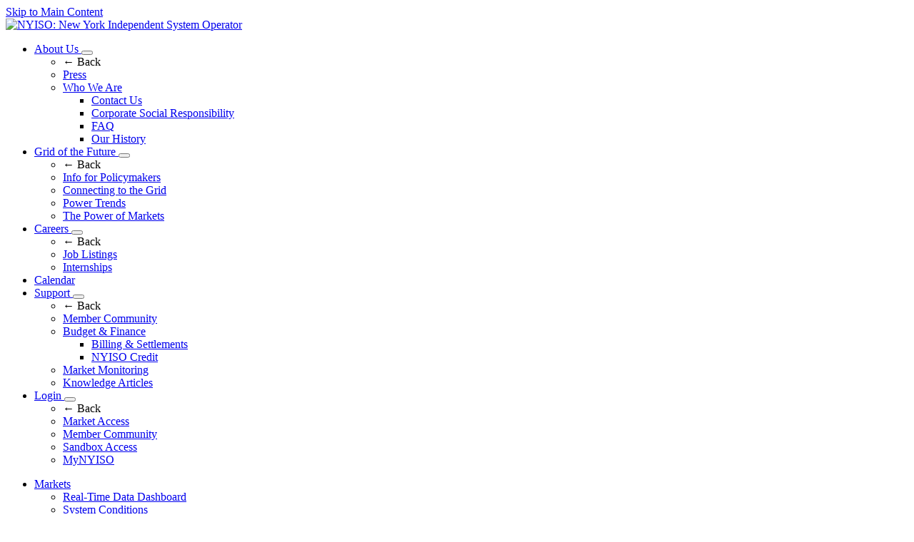

--- FILE ---
content_type: text/html;charset=UTF-8
request_url: https://www.nyiso.com/calendar
body_size: 218822
content:
































	
		
			<!DOCTYPE html>





























































<html class="ltr" dir="ltr"
      lang="en-US">

<head>
    <!-- Google Tag Manager -->
    <script>(function(w,d,s,l,i){w[l]=w[l]||[];w[l].push({'gtm.start': new Date().getTime(),event:'gtm.js'});var f=d.getElementsByTagName(s)[0], j=d.createElement(s),dl=l!='dataLayer'?'&l='+l:'';j.async=true;j.src=
              'https://www.googletagmanager.com/gtm.js?id='+i+dl;f.parentNode.insertBefore(j,f);
      })(window,document,'script','dataLayer','GTM-P6QJKPX');
    </script>
    <!-- End Google Tag Manager -->
  <title>Calendar - NYISO</title>

  <meta content="initial-scale=1.0, width=device-width" name="viewport"/>
  <link rel=“apple-touch-icon” sizes=“180x180" href=“https://www.nyiso.com/o/nyiso-main-theme/images/favicon/apple-touch-icon.png”>
  <link rel=“icon” type=“image/png” sizes=“32x32" href=“https://www.nyiso.com/o/nyiso-main-theme/images/favicon/favicon-32x32.png”>
  <link rel=“icon” type=“image/png” sizes=“16x16" href=“https://www.nyiso.com/o/nyiso-main-theme/images/favicon/favicon-16x16.png”>
  <link rel=“manifest” href=“https://www.nyiso.com/o/nyiso-main-theme/images/favicon/site.webmanifest”>
  <link rel=“mask-icon” href=“https://www.nyiso.com/o/nyiso-main-theme/images/favicon/safari-pinned-tab.svg” color=“#4abce4">
  <link rel=“shortcut icon” href=“https://www.nyiso.com/o/nyiso-main-theme/images/favicon.ico”>
  <meta name=“msapplication-TileColor” content=“#ffffff”>
  <meta name=“msapplication-config” content=“https://www.nyiso.com/o/nyiso-main-theme/images/favicon/browserconfig.xml”>
  <meta name=“theme-color” content=“#ffffff”>



































<meta content="text/html; charset=UTF-8" http-equiv="content-type" />












<script type="importmap">{"imports":{"react-dom":"/o/frontend-js-react-web/__liferay__/exports/react-dom.js","@clayui/breadcrumb":"/o/frontend-taglib-clay/__liferay__/exports/@clayui$breadcrumb.js","@clayui/charts":"/o/frontend-taglib-clay/__liferay__/exports/@clayui$charts.js","@clayui/empty-state":"/o/frontend-taglib-clay/__liferay__/exports/@clayui$empty-state.js","react":"/o/frontend-js-react-web/__liferay__/exports/react.js","react-dom-16":"/o/frontend-js-react-web/__liferay__/exports/react-dom-16.js","@clayui/navigation-bar":"/o/frontend-taglib-clay/__liferay__/exports/@clayui$navigation-bar.js","@clayui/icon":"/o/frontend-taglib-clay/__liferay__/exports/@clayui$icon.js","@clayui/table":"/o/frontend-taglib-clay/__liferay__/exports/@clayui$table.js","@clayui/slider":"/o/frontend-taglib-clay/__liferay__/exports/@clayui$slider.js","@clayui/multi-select":"/o/frontend-taglib-clay/__liferay__/exports/@clayui$multi-select.js","@clayui/nav":"/o/frontend-taglib-clay/__liferay__/exports/@clayui$nav.js","@clayui/provider":"/o/frontend-taglib-clay/__liferay__/exports/@clayui$provider.js","@clayui/panel":"/o/frontend-taglib-clay/__liferay__/exports/@clayui$panel.js","@clayui/list":"/o/frontend-taglib-clay/__liferay__/exports/@clayui$list.js","@liferay/dynamic-data-mapping-form-field-type":"/o/dynamic-data-mapping-form-field-type/__liferay__/index.js","@clayui/date-picker":"/o/frontend-taglib-clay/__liferay__/exports/@clayui$date-picker.js","@clayui/label":"/o/frontend-taglib-clay/__liferay__/exports/@clayui$label.js","@liferay/frontend-js-api/data-set":"/o/frontend-js-dependencies-web/__liferay__/exports/@liferay$js-api$data-set.js","@clayui/core":"/o/frontend-taglib-clay/__liferay__/exports/@clayui$core.js","@clayui/pagination-bar":"/o/frontend-taglib-clay/__liferay__/exports/@clayui$pagination-bar.js","@clayui/layout":"/o/frontend-taglib-clay/__liferay__/exports/@clayui$layout.js","@clayui/multi-step-nav":"/o/frontend-taglib-clay/__liferay__/exports/@clayui$multi-step-nav.js","@liferay/frontend-js-api":"/o/frontend-js-dependencies-web/__liferay__/exports/@liferay$js-api.js","@clayui/toolbar":"/o/frontend-taglib-clay/__liferay__/exports/@clayui$toolbar.js","@clayui/badge":"/o/frontend-taglib-clay/__liferay__/exports/@clayui$badge.js","react-dom-18":"/o/frontend-js-react-web/__liferay__/exports/react-dom-18.js","@clayui/link":"/o/frontend-taglib-clay/__liferay__/exports/@clayui$link.js","@clayui/card":"/o/frontend-taglib-clay/__liferay__/exports/@clayui$card.js","@clayui/tooltip":"/o/frontend-taglib-clay/__liferay__/exports/@clayui$tooltip.js","@clayui/button":"/o/frontend-taglib-clay/__liferay__/exports/@clayui$button.js","@clayui/tabs":"/o/frontend-taglib-clay/__liferay__/exports/@clayui$tabs.js","@clayui/sticker":"/o/frontend-taglib-clay/__liferay__/exports/@clayui$sticker.js","@clayui/form":"/o/frontend-taglib-clay/__liferay__/exports/@clayui$form.js","@clayui/popover":"/o/frontend-taglib-clay/__liferay__/exports/@clayui$popover.js","@clayui/shared":"/o/frontend-taglib-clay/__liferay__/exports/@clayui$shared.js","@clayui/localized-input":"/o/frontend-taglib-clay/__liferay__/exports/@clayui$localized-input.js","@clayui/modal":"/o/frontend-taglib-clay/__liferay__/exports/@clayui$modal.js","@clayui/color-picker":"/o/frontend-taglib-clay/__liferay__/exports/@clayui$color-picker.js","@clayui/pagination":"/o/frontend-taglib-clay/__liferay__/exports/@clayui$pagination.js","@clayui/autocomplete":"/o/frontend-taglib-clay/__liferay__/exports/@clayui$autocomplete.js","@clayui/management-toolbar":"/o/frontend-taglib-clay/__liferay__/exports/@clayui$management-toolbar.js","@clayui/time-picker":"/o/frontend-taglib-clay/__liferay__/exports/@clayui$time-picker.js","@clayui/upper-toolbar":"/o/frontend-taglib-clay/__liferay__/exports/@clayui$upper-toolbar.js","@clayui/loading-indicator":"/o/frontend-taglib-clay/__liferay__/exports/@clayui$loading-indicator.js","@clayui/drop-down":"/o/frontend-taglib-clay/__liferay__/exports/@clayui$drop-down.js","@clayui/data-provider":"/o/frontend-taglib-clay/__liferay__/exports/@clayui$data-provider.js","@liferay/language/":"/o/js/language/","@clayui/css":"/o/frontend-taglib-clay/__liferay__/exports/@clayui$css.js","@clayui/alert":"/o/frontend-taglib-clay/__liferay__/exports/@clayui$alert.js","@clayui/progress-bar":"/o/frontend-taglib-clay/__liferay__/exports/@clayui$progress-bar.js","react-16":"/o/frontend-js-react-web/__liferay__/exports/react-16.js","react-18":"/o/frontend-js-react-web/__liferay__/exports/react-18.js"},"scopes":{}}</script><script data-senna-track="temporary">var Liferay = window.Liferay || {};Liferay.Icons = Liferay.Icons || {};Liferay.Icons.controlPanelSpritemap = 'https://www.nyiso.com/o/admin-theme/images/clay/icons.svg'; Liferay.Icons.spritemap = 'https://www.nyiso.com/o/nyiso-main-theme/images/clay/icons.svg';</script>
<script data-senna-track="permanent" src="/o/frontend-js-lodash-web/lodash/lodash.js?&mac=xGv7kRzu5bFxjcsHasZrdo3N0+I=&browserId=chrome&languageId=en_US&minifierType=js" type="text/javascript"></script>
<script data-senna-track="permanent" src="/o/frontend-js-lodash-web/lodash/util.js?&mac=1z8FTudYeGPp7+ZPj8EsBeGth9c=&browserId=chrome&languageId=en_US&minifierType=js" type="text/javascript"></script>
<script data-senna-track="permanent" src="/combo?browserId=chrome&minifierType=js&languageId=en_US&t=1764832530814&/o/frontend-js-jquery-web/jquery/jquery.min.js&/o/frontend-js-jquery-web/jquery/init.js&/o/frontend-js-jquery-web/jquery/ajax.js&/o/frontend-js-jquery-web/jquery/bootstrap.bundle.min.js&/o/frontend-js-jquery-web/jquery/collapsible_search.js&/o/frontend-js-jquery-web/jquery/fm.js&/o/frontend-js-jquery-web/jquery/form.js&/o/frontend-js-jquery-web/jquery/popper.min.js&/o/frontend-js-jquery-web/jquery/side_navigation.js" type="text/javascript"></script>
<script data-senna-track="permanent" type="text/javascript">window.Liferay = window.Liferay || {}; window.Liferay.CSP = {nonce: ''};</script>
<link data-senna-track="temporary" href="https://www.nyiso.com/calendar" rel="canonical" />
<link data-senna-track="temporary" href="https://www.nyiso.com/calendar" hreflang="en-US" rel="alternate" />
<link data-senna-track="temporary" href="https://www.nyiso.com/calendar" hreflang="x-default" rel="alternate" />

<meta property="og:locale" content="en_US">
<meta property="og:locale:alternate" content="en_US">
<meta property="og:site_name" content="NYISO">
<meta property="og:title" content="Calendar - NYISO">
<meta property="og:type" content="website">
<meta property="og:url" content="https://www.nyiso.com/calendar">
<meta property="og:image" content="https://www.nyiso.com/documents/20142/10339375/nyiso-logo-opengraph.png/44f65e34-e632-8f8a-e594-013f2d3ef46b?version=1.0&amp;t=1690894417356&amp;imagePreview=1">
<meta property="og:image:alt" content="NYISO Logo">
<meta property="og:image:secure_url" content="https://www.nyiso.com/documents/20142/10339375/nyiso-logo-opengraph.png/44f65e34-e632-8f8a-e594-013f2d3ef46b?version=1.0&amp;t=1690894417356&amp;imagePreview=1">
<meta property="og:image:type" content="image/png">
<meta property="og:image:url" content="https://www.nyiso.com/documents/20142/10339375/nyiso-logo-opengraph.png/44f65e34-e632-8f8a-e594-013f2d3ef46b?version=1.0&amp;t=1690894417356&amp;imagePreview=1">


<link href="/documents/20142/10339375/favicon-public-website/37e7e2f1-36e9-21e3-57f6-1716a4210b31" rel="apple-touch-icon" />
<link href="/documents/20142/10339375/favicon-public-website/37e7e2f1-36e9-21e3-57f6-1716a4210b31" rel="icon" />



<link class="lfr-css-file" data-senna-track="temporary" href="https://www.nyiso.com/o/nyiso-main-theme/css/clay.css?browserId=chrome&amp;themeId=nyisomaintheme_WAR_nyisomaintheme&amp;minifierType=css&amp;languageId=en_US&amp;t=1764832526000" id="liferayAUICSS" rel="stylesheet" type="text/css" />









	<link href="/combo?browserId=chrome&amp;minifierType=css&amp;themeId=nyisomaintheme_WAR_nyisomaintheme&amp;languageId=en_US&amp;com_liferay_journal_content_web_portlet_JournalContentPortlet_INSTANCE_Qt86RQ7v8hgd:%2Fo%2Fjournal-content-web%2Fcss%2Fmain.css&amp;com_liferay_portal_search_web_portlet_SearchPortlet:%2Fo%2Fportal-search-web%2Fcss%2Fmain.css&amp;com_liferay_product_navigation_product_menu_web_portlet_ProductMenuPortlet:%2Fo%2Fproduct-navigation-product-menu-web%2Fcss%2Fmain.css&amp;com_liferay_product_navigation_user_personal_bar_web_portlet_ProductNavigationUserPersonalBarPortlet:%2Fo%2Fproduct-navigation-user-personal-bar-web%2Fcss%2Fmain.css&amp;com_liferay_segments_experiment_web_internal_portlet_SegmentsExperimentPortlet:%2Fo%2Fsegments-experiment-web%2Fcss%2Fmain.css&amp;com_liferay_site_navigation_menu_web_portlet_SiteNavigationMenuPortlet:%2Fo%2Fsite-navigation-menu-web%2Fcss%2Fmain.css&amp;t=1764832526000" rel="stylesheet" type="text/css"
 data-senna-track="temporary" id="f11b8e5e" />








<script type="text/javascript" data-senna-track="temporary">
	// <![CDATA[
		var Liferay = Liferay || {};

		Liferay.Browser = {
			acceptsGzip: function () {
				return true;
			},

			

			getMajorVersion: function () {
				return 131.0;
			},

			getRevision: function () {
				return '537.36';
			},
			getVersion: function () {
				return '131.0';
			},

			

			isAir: function () {
				return false;
			},
			isChrome: function () {
				return true;
			},
			isEdge: function () {
				return false;
			},
			isFirefox: function () {
				return false;
			},
			isGecko: function () {
				return true;
			},
			isIe: function () {
				return false;
			},
			isIphone: function () {
				return false;
			},
			isLinux: function () {
				return false;
			},
			isMac: function () {
				return true;
			},
			isMobile: function () {
				return false;
			},
			isMozilla: function () {
				return false;
			},
			isOpera: function () {
				return false;
			},
			isRtf: function () {
				return true;
			},
			isSafari: function () {
				return true;
			},
			isSun: function () {
				return false;
			},
			isWebKit: function () {
				return true;
			},
			isWindows: function () {
				return false;
			}
		};

		Liferay.Data = Liferay.Data || {};

		Liferay.Data.ICONS_INLINE_SVG = true;

		Liferay.Data.NAV_SELECTOR = '#navigation';

		Liferay.Data.NAV_SELECTOR_MOBILE = '#navigationCollapse';

		Liferay.Data.isCustomizationView = function () {
			return false;
		};

		Liferay.Data.notices = [
			
		];

		(function () {
			var available = {};

			var direction = {};

			

				available['en_US'] = 'English\x20\x28United\x20States\x29';
				direction['en_US'] = 'ltr';

			

			let _cache = {};

			if (Liferay && Liferay.Language && Liferay.Language._cache) {
				_cache = Liferay.Language._cache;
			}

			Liferay.Language = {
				_cache,
				available,
				direction,
				get: function(key) {
					let value = Liferay.Language._cache[key];

					if (value === undefined) {
						value = key;
					}

					return value;
				}
			};
		})();

		var featureFlags = {"LPD-10964":false,"LPD-37927":false,"LPD-10889":false,"LPS-193884":false,"LPD-30371":false,"LPD-11131":true,"LPS-178642":false,"LPS-193005":false,"LPD-31789":false,"LPD-10562":false,"LPD-11212":false,"COMMERCE-8087":false,"LPD-39304":true,"LPD-13311":true,"LRAC-10757":false,"LPD-35941":false,"LPS-180090":false,"LPS-178052":false,"LPD-21414":false,"LPS-185892":false,"LPS-186620":false,"LPD-40533":true,"LPD-40534":true,"LPS-184404":false,"LPD-40530":true,"LPD-20640":false,"LPS-198183":false,"LPD-38869":true,"LPD-35678":false,"LPD-6378":false,"LPS-153714":false,"LPD-11848":false,"LPS-170670":false,"LPD-7822":false,"LPS-169981":false,"LPD-21926":false,"LPS-177027":false,"LPD-37531":false,"LPD-11003":false,"LPD-36446":false,"LPD-39437":false,"LPS-135430":false,"LPD-20556":false,"LPD-45276":false,"LPS-134060":false,"LPS-164563":false,"LPD-32050":false,"LPS-122920":false,"LPS-199086":false,"LPD-35128":false,"LPD-10588":false,"LPD-13778":true,"LPD-11313":false,"LPD-6368":false,"LPD-34594":false,"LPS-202104":false,"LPD-19955":false,"LPD-35443":false,"LPD-39967":false,"LPD-11235":false,"LPD-11232":false,"LPS-196935":true,"LPD-43542":false,"LPS-176691":false,"LPS-197909":false,"LPD-29516":false,"COMMERCE-8949":false,"LPD-11228":false,"LPS-153813":false,"LPD-17809":false,"COMMERCE-13024":false,"LPS-165482":false,"LPS-193551":false,"LPS-197477":false,"LPS-174816":false,"LPS-186360":false,"LPD-30204":false,"LPD-32867":false,"LPS-153332":false,"LPD-35013":true,"LPS-179669":false,"LPS-174417":false,"LPD-44091":true,"LPD-31212":false,"LPD-18221":false,"LPS-155284":false,"LRAC-15017":false,"LPD-19870":false,"LPS-200108":false,"LPD-20131":false,"LPS-159643":false,"LPS-129412":false,"LPS-169837":false,"LPD-20379":false};

		Liferay.FeatureFlags = Object.keys(featureFlags).reduce(
			(acc, key) => ({
				...acc, [key]: featureFlags[key] === 'true' || featureFlags[key] === true
			}), {}
		);

		Liferay.PortletKeys = {
			DOCUMENT_LIBRARY: 'com_liferay_document_library_web_portlet_DLPortlet',
			DYNAMIC_DATA_MAPPING: 'com_liferay_dynamic_data_mapping_web_portlet_DDMPortlet',
			ITEM_SELECTOR: 'com_liferay_item_selector_web_portlet_ItemSelectorPortlet'
		};

		Liferay.PropsValues = {
			JAVASCRIPT_SINGLE_PAGE_APPLICATION_TIMEOUT: 300000,
			UPLOAD_SERVLET_REQUEST_IMPL_MAX_SIZE: 524288000
		};

		Liferay.ThemeDisplay = {

			

			
				getLayoutId: function () {
					return '12';
				},

				

				getLayoutRelativeControlPanelURL: function () {
					return '/group/guest/~/control_panel/manage';
				},

				getLayoutRelativeURL: function () {
					return '/calendar';
				},
				getLayoutURL: function () {
					return 'https://www.nyiso.com/calendar';
				},
				getParentLayoutId: function () {
					return '11';
				},
				isControlPanel: function () {
					return false;
				},
				isPrivateLayout: function () {
					return 'false';
				},
				isVirtualLayout: function () {
					return false;
				},
			

			getBCP47LanguageId: function () {
				return 'en-US';
			},
			getCanonicalURL: function () {

				

				return 'https\x3a\x2f\x2fwww\x2enyiso\x2ecom\x2fcalendar';
			},
			getCDNBaseURL: function () {
				return 'https://www.nyiso.com';
			},
			getCDNDynamicResourcesHost: function () {
				return '';
			},
			getCDNHost: function () {
				return '';
			},
			getCompanyGroupId: function () {
				return '20151';
			},
			getCompanyId: function () {
				return '20115';
			},
			getDefaultLanguageId: function () {
				return 'en_US';
			},
			getDoAsUserIdEncoded: function () {
				return '';
			},
			getLanguageId: function () {
				return 'en_US';
			},
			getParentGroupId: function () {
				return '20142';
			},
			getPathContext: function () {
				return '';
			},
			getPathImage: function () {
				return '/image';
			},
			getPathJavaScript: function () {
				return '/o/frontend-js-web';
			},
			getPathMain: function () {
				return '/c';
			},
			getPathThemeImages: function () {
				return 'https://www.nyiso.com/o/nyiso-main-theme/images';
			},
			getPathThemeRoot: function () {
				return '/o/nyiso-main-theme';
			},
			getPlid: function () {
				return '40194';
			},
			getPortalURL: function () {
				return 'https://www.nyiso.com';
			},
			getRealUserId: function () {
				return '20119';
			},
			getRemoteAddr: function () {
				return '10.167.17.173';
			},
			getRemoteHost: function () {
				return '10.167.17.173';
			},
			getScopeGroupId: function () {
				return '20142';
			},
			getScopeGroupIdOrLiveGroupId: function () {
				return '20142';
			},
			getSessionId: function () {
				return '';
			},
			getSiteAdminURL: function () {
				return 'https://www.nyiso.com/group/guest/~/control_panel/manage?p_p_lifecycle=0&p_p_state=maximized&p_p_mode=view';
			},
			getSiteGroupId: function () {
				return '20142';
			},
			getTimeZone: function() {
				return 'America/New_York';
			},
			getURLControlPanel: function() {
				return '/group/control_panel?refererPlid=40194';
			},
			getURLHome: function () {
				return 'https\x3a\x2f\x2fwww\x2enyiso\x2ecom\x2fweb\x2fguest';
			},
			getUserEmailAddress: function () {
				return '';
			},
			getUserId: function () {
				return '20119';
			},
			getUserName: function () {
				return '';
			},
			isAddSessionIdToURL: function () {
				return false;
			},
			isImpersonated: function () {
				return false;
			},
			isSignedIn: function () {
				return false;
			},

			isStagedPortlet: function () {
				
					
						return false;
					
				
			},

			isStateExclusive: function () {
				return false;
			},
			isStateMaximized: function () {
				return false;
			},
			isStatePopUp: function () {
				return false;
			}
		};

		var themeDisplay = Liferay.ThemeDisplay;

		Liferay.AUI = {

			

			getCombine: function () {
				return true;
			},
			getComboPath: function () {
				return '/combo/?browserId=chrome&minifierType=&languageId=en_US&t=1764832489084&';
			},
			getDateFormat: function () {
				return '%m/%d/%Y';
			},
			getEditorCKEditorPath: function () {
				return '/o/frontend-editor-ckeditor-web';
			},
			getFilter: function () {
				var filter = 'raw';

				
					
						filter = 'min';
					
					

				return filter;
			},
			getFilterConfig: function () {
				var instance = this;

				var filterConfig = null;

				if (!instance.getCombine()) {
					filterConfig = {
						replaceStr: '.js' + instance.getStaticResourceURLParams(),
						searchExp: '\\.js$'
					};
				}

				return filterConfig;
			},
			getJavaScriptRootPath: function () {
				return '/o/frontend-js-web';
			},
			getPortletRootPath: function () {
				return '/html/portlet';
			},
			getStaticResourceURLParams: function () {
				return '?browserId=chrome&minifierType=&languageId=en_US&t=1764832489084';
			}
		};

		Liferay.authToken = 'T39NNpvD';

		

		Liferay.currentURL = '\x2fcalendar';
		Liferay.currentURLEncoded = '\x252Fcalendar';
	// ]]>
</script>

<script data-senna-track="temporary" type="text/javascript">window.__CONFIG__= {basePath: '',combine: true, defaultURLParams: null, explainResolutions: false, exposeGlobal: false, logLevel: 'warn', moduleType: 'module', namespace:'Liferay', nonce: '', reportMismatchedAnonymousModules: 'warn', resolvePath: '/o/js_resolve_modules', url: '/combo/?browserId=chrome&minifierType=js&languageId=en_US&t=1764832489084&', waitTimeout: 22000};</script><script data-senna-track="permanent" src="/o/frontend-js-loader-modules-extender/loader.js?&mac=9WaMmhziBCkScHZwrrVcOR7VZF4=&browserId=chrome&languageId=en_US&minifierType=js" type="text/javascript"></script><script data-senna-track="permanent" src="/combo?browserId=chrome&minifierType=js&languageId=en_US&t=1764832489084&/o/frontend-js-aui-web/aui/aui/aui-min.js&/o/frontend-js-aui-web/liferay/modules.js&/o/frontend-js-aui-web/liferay/aui_sandbox.js&/o/frontend-js-aui-web/aui/attribute-base/attribute-base-min.js&/o/frontend-js-aui-web/aui/attribute-complex/attribute-complex-min.js&/o/frontend-js-aui-web/aui/attribute-core/attribute-core-min.js&/o/frontend-js-aui-web/aui/attribute-observable/attribute-observable-min.js&/o/frontend-js-aui-web/aui/attribute-extras/attribute-extras-min.js&/o/frontend-js-aui-web/aui/event-custom-base/event-custom-base-min.js&/o/frontend-js-aui-web/aui/event-custom-complex/event-custom-complex-min.js&/o/frontend-js-aui-web/aui/oop/oop-min.js&/o/frontend-js-aui-web/aui/aui-base-lang/aui-base-lang-min.js&/o/frontend-js-aui-web/liferay/dependency.js&/o/frontend-js-aui-web/liferay/util.js&/o/oauth2-provider-web/js/liferay.js&/o/frontend-js-web/liferay/dom_task_runner.js&/o/frontend-js-web/liferay/events.js&/o/frontend-js-web/liferay/lazy_load.js&/o/frontend-js-web/liferay/liferay.js&/o/frontend-js-web/liferay/global.bundle.js&/o/frontend-js-web/liferay/portlet.js&/o/frontend-js-web/liferay/workflow.js" type="text/javascript"></script>
<script data-senna-track="temporary" type="text/javascript">window.Liferay = Liferay || {}; window.Liferay.OAuth2 = {getAuthorizeURL: function() {return 'https://www.nyiso.com/o/oauth2/authorize';}, getBuiltInRedirectURL: function() {return 'https://www.nyiso.com/o/oauth2/redirect';}, getIntrospectURL: function() { return 'https://www.nyiso.com/o/oauth2/introspect';}, getTokenURL: function() {return 'https://www.nyiso.com/o/oauth2/token';}, getUserAgentApplication: function(externalReferenceCode) {return Liferay.OAuth2._userAgentApplications[externalReferenceCode];}, _userAgentApplications: {}}</script><script data-senna-track="temporary" type="text/javascript">try {var MODULE_MAIN='staging-processes-web@5.0.65/index';var MODULE_PATH='/o/staging-processes-web';/**
 * SPDX-FileCopyrightText: (c) 2000 Liferay, Inc. https://liferay.com
 * SPDX-License-Identifier: LGPL-2.1-or-later OR LicenseRef-Liferay-DXP-EULA-2.0.0-2023-06
 */

(function () {
	AUI().applyConfig({
		groups: {
			stagingprocessesweb: {
				base: MODULE_PATH + '/js/legacy/',
				combine: Liferay.AUI.getCombine(),
				filter: Liferay.AUI.getFilterConfig(),
				modules: {
					'liferay-staging-processes-export-import': {
						path: 'main.js',
						requires: [
							'aui-datatype',
							'aui-dialog-iframe-deprecated',
							'aui-modal',
							'aui-parse-content',
							'aui-toggler',
							'liferay-portlet-base',
							'liferay-util-window',
						],
					},
				},
				root: MODULE_PATH + '/js/legacy/',
			},
		},
	});
})();
} catch(error) {console.error(error);}try {var MODULE_MAIN='exportimport-web@5.0.100/index';var MODULE_PATH='/o/exportimport-web';/**
 * SPDX-FileCopyrightText: (c) 2000 Liferay, Inc. https://liferay.com
 * SPDX-License-Identifier: LGPL-2.1-or-later OR LicenseRef-Liferay-DXP-EULA-2.0.0-2023-06
 */

(function () {
	AUI().applyConfig({
		groups: {
			exportimportweb: {
				base: MODULE_PATH + '/js/legacy/',
				combine: Liferay.AUI.getCombine(),
				filter: Liferay.AUI.getFilterConfig(),
				modules: {
					'liferay-export-import-export-import': {
						path: 'main.js',
						requires: [
							'aui-datatype',
							'aui-dialog-iframe-deprecated',
							'aui-modal',
							'aui-parse-content',
							'aui-toggler',
							'liferay-portlet-base',
							'liferay-util-window',
						],
					},
				},
				root: MODULE_PATH + '/js/legacy/',
			},
		},
	});
})();
} catch(error) {console.error(error);}try {var MODULE_MAIN='frontend-js-components-web@2.0.80/index';var MODULE_PATH='/o/frontend-js-components-web';/**
 * SPDX-FileCopyrightText: (c) 2000 Liferay, Inc. https://liferay.com
 * SPDX-License-Identifier: LGPL-2.1-or-later OR LicenseRef-Liferay-DXP-EULA-2.0.0-2023-06
 */

(function () {
	AUI().applyConfig({
		groups: {
			components: {

				// eslint-disable-next-line
				mainModule: MODULE_MAIN,
			},
		},
	});
})();
} catch(error) {console.error(error);}try {var MODULE_MAIN='@liferay/frontend-js-react-web@5.0.54/index';var MODULE_PATH='/o/frontend-js-react-web';/**
 * SPDX-FileCopyrightText: (c) 2000 Liferay, Inc. https://liferay.com
 * SPDX-License-Identifier: LGPL-2.1-or-later OR LicenseRef-Liferay-DXP-EULA-2.0.0-2023-06
 */

(function () {
	AUI().applyConfig({
		groups: {
			react: {

				// eslint-disable-next-line
				mainModule: MODULE_MAIN,
			},
		},
	});
})();
} catch(error) {console.error(error);}try {var MODULE_MAIN='portal-search-web@6.0.148/index';var MODULE_PATH='/o/portal-search-web';/**
 * SPDX-FileCopyrightText: (c) 2000 Liferay, Inc. https://liferay.com
 * SPDX-License-Identifier: LGPL-2.1-or-later OR LicenseRef-Liferay-DXP-EULA-2.0.0-2023-06
 */

(function () {
	AUI().applyConfig({
		groups: {
			search: {
				base: MODULE_PATH + '/js/',
				combine: Liferay.AUI.getCombine(),
				filter: Liferay.AUI.getFilterConfig(),
				modules: {
					'liferay-search-custom-range-facet': {
						path: 'custom_range_facet.js',
						requires: ['aui-form-validator'],
					},
				},
				root: MODULE_PATH + '/js/',
			},
		},
	});
})();
} catch(error) {console.error(error);}try {var MODULE_MAIN='portal-workflow-kaleo-designer-web@5.0.146/index';var MODULE_PATH='/o/portal-workflow-kaleo-designer-web';/**
 * SPDX-FileCopyrightText: (c) 2000 Liferay, Inc. https://liferay.com
 * SPDX-License-Identifier: LGPL-2.1-or-later OR LicenseRef-Liferay-DXP-EULA-2.0.0-2023-06
 */

(function () {
	AUI().applyConfig({
		groups: {
			'kaleo-designer': {
				base: MODULE_PATH + '/designer/js/legacy/',
				combine: Liferay.AUI.getCombine(),
				filter: Liferay.AUI.getFilterConfig(),
				modules: {
					'liferay-kaleo-designer-autocomplete-util': {
						path: 'autocomplete_util.js',
						requires: ['autocomplete', 'autocomplete-highlighters'],
					},
					'liferay-kaleo-designer-definition-diagram-controller': {
						path: 'definition_diagram_controller.js',
						requires: [
							'liferay-kaleo-designer-field-normalizer',
							'liferay-kaleo-designer-utils',
						],
					},
					'liferay-kaleo-designer-dialogs': {
						path: 'dialogs.js',
						requires: ['liferay-util-window'],
					},
					'liferay-kaleo-designer-editors': {
						path: 'editors.js',
						requires: [
							'aui-ace-editor',
							'aui-ace-editor-mode-xml',
							'aui-base',
							'aui-datatype',
							'aui-node',
							'liferay-kaleo-designer-autocomplete-util',
							'liferay-kaleo-designer-utils',
						],
					},
					'liferay-kaleo-designer-field-normalizer': {
						path: 'field_normalizer.js',
						requires: ['liferay-kaleo-designer-remote-services'],
					},
					'liferay-kaleo-designer-nodes': {
						path: 'nodes.js',
						requires: [
							'aui-datatable',
							'aui-datatype',
							'aui-diagram-builder',
							'liferay-kaleo-designer-editors',
							'liferay-kaleo-designer-utils',
						],
					},
					'liferay-kaleo-designer-remote-services': {
						path: 'remote_services.js',
						requires: ['aui-io'],
					},
					'liferay-kaleo-designer-templates': {
						path: 'templates.js',
						requires: ['aui-tpl-snippets-deprecated'],
					},
					'liferay-kaleo-designer-utils': {
						path: 'utils.js',
						requires: [],
					},
					'liferay-kaleo-designer-xml-definition': {
						path: 'xml_definition.js',
						requires: [
							'aui-base',
							'aui-component',
							'dataschema-xml',
							'datatype-xml',
						],
					},
					'liferay-kaleo-designer-xml-definition-serializer': {
						path: 'xml_definition_serializer.js',
						requires: ['escape', 'liferay-kaleo-designer-xml-util'],
					},
					'liferay-kaleo-designer-xml-util': {
						path: 'xml_util.js',
						requires: ['aui-base'],
					},
					'liferay-portlet-kaleo-designer': {
						path: 'main.js',
						requires: [
							'aui-ace-editor',
							'aui-ace-editor-mode-xml',
							'aui-tpl-snippets-deprecated',
							'dataschema-xml',
							'datasource',
							'datatype-xml',
							'event-valuechange',
							'io-form',
							'liferay-kaleo-designer-autocomplete-util',
							'liferay-kaleo-designer-editors',
							'liferay-kaleo-designer-nodes',
							'liferay-kaleo-designer-remote-services',
							'liferay-kaleo-designer-utils',
							'liferay-kaleo-designer-xml-util',
							'liferay-util-window',
						],
					},
				},
				root: MODULE_PATH + '/designer/js/legacy/',
			},
		},
	});
})();
} catch(error) {console.error(error);}try {var MODULE_MAIN='dynamic-data-mapping-web@5.0.115/index';var MODULE_PATH='/o/dynamic-data-mapping-web';/**
 * SPDX-FileCopyrightText: (c) 2000 Liferay, Inc. https://liferay.com
 * SPDX-License-Identifier: LGPL-2.1-or-later OR LicenseRef-Liferay-DXP-EULA-2.0.0-2023-06
 */

(function () {
	const LiferayAUI = Liferay.AUI;

	AUI().applyConfig({
		groups: {
			ddm: {
				base: MODULE_PATH + '/js/legacy/',
				combine: Liferay.AUI.getCombine(),
				filter: LiferayAUI.getFilterConfig(),
				modules: {
					'liferay-ddm-form': {
						path: 'ddm_form.js',
						requires: [
							'aui-base',
							'aui-datatable',
							'aui-datatype',
							'aui-image-viewer',
							'aui-parse-content',
							'aui-set',
							'aui-sortable-list',
							'json',
							'liferay-form',
							'liferay-map-base',
							'liferay-translation-manager',
							'liferay-util-window',
						],
					},
					'liferay-portlet-dynamic-data-mapping': {
						condition: {
							trigger: 'liferay-document-library',
						},
						path: 'main.js',
						requires: [
							'arraysort',
							'aui-form-builder-deprecated',
							'aui-form-validator',
							'aui-map',
							'aui-text-unicode',
							'json',
							'liferay-menu',
							'liferay-translation-manager',
							'liferay-util-window',
							'text',
						],
					},
					'liferay-portlet-dynamic-data-mapping-custom-fields': {
						condition: {
							trigger: 'liferay-document-library',
						},
						path: 'custom_fields.js',
						requires: ['liferay-portlet-dynamic-data-mapping'],
					},
				},
				root: MODULE_PATH + '/js/legacy/',
			},
		},
	});
})();
} catch(error) {console.error(error);}try {var MODULE_MAIN='@liferay/frontend-js-state-web@1.0.30/index';var MODULE_PATH='/o/frontend-js-state-web';/**
 * SPDX-FileCopyrightText: (c) 2000 Liferay, Inc. https://liferay.com
 * SPDX-License-Identifier: LGPL-2.1-or-later OR LicenseRef-Liferay-DXP-EULA-2.0.0-2023-06
 */

(function () {
	AUI().applyConfig({
		groups: {
			state: {

				// eslint-disable-next-line
				mainModule: MODULE_MAIN,
			},
		},
	});
})();
} catch(error) {console.error(error);}try {var MODULE_MAIN='calendar-web@4.0.51/index';var MODULE_PATH='/o/calendar-web';/**
 * Copyright (c) 2000-present Liferay, Inc. All rights reserved.
 *
 * This library is free software; you can redistribute it and/or modify it under
 * the terms of the GNU Lesser General Public License as published by the Free
 * Software Foundation; either version 2.1 of the License, or (at your option)
 * any later version.
 *
 * This library is distributed in the hope that it will be useful, but WITHOUT
 * ANY WARRANTY; without even the implied warranty of MERCHANTABILITY or FITNESS
 * FOR A PARTICULAR PURPOSE. See the GNU Lesser General Public License for more
 * details.
 */

(function () {
	AUI().applyConfig({
		groups: {
			calendar: {
				base: MODULE_PATH + '/js/',
				combine: Liferay.AUI.getCombine(),
				filter: Liferay.AUI.getFilterConfig(),
				modules: {
					'liferay-calendar-container': {
						path: 'calendar_container.js',
						requires: [
							'aui-alert',
							'aui-base',
							'aui-component',
							'liferay-portlet-base',
						],
					},
					'liferay-calendar-date-picker-sanitizer': {
						path: 'date_picker_sanitizer.js',
						requires: ['aui-base'],
					},
					'liferay-calendar-interval-selector': {
						path: 'interval_selector.js',
						requires: ['aui-base', 'liferay-portlet-base'],
					},
					'liferay-calendar-interval-selector-scheduler-event-link': {
						path: 'interval_selector_scheduler_event_link.js',
						requires: ['aui-base', 'liferay-portlet-base'],
					},
					'liferay-calendar-list': {
						path: 'calendar_list.js',
						requires: [
							'aui-template-deprecated',
							'liferay-scheduler',
						],
					},
					'liferay-calendar-message-util': {
						path: 'message_util.js',
						requires: ['liferay-util-window'],
					},
					'liferay-calendar-recurrence-converter': {
						path: 'recurrence_converter.js',
						requires: [],
					},
					'liferay-calendar-recurrence-dialog': {
						path: 'recurrence.js',
						requires: [
							'aui-base',
							'liferay-calendar-recurrence-util',
						],
					},
					'liferay-calendar-recurrence-util': {
						path: 'recurrence_util.js',
						requires: ['aui-base', 'liferay-util-window'],
					},
					'liferay-calendar-reminders': {
						path: 'calendar_reminders.js',
						requires: ['aui-base'],
					},
					'liferay-calendar-remote-services': {
						path: 'remote_services.js',
						requires: [
							'aui-base',
							'aui-component',
							'liferay-calendar-util',
							'liferay-portlet-base',
						],
					},
					'liferay-calendar-session-listener': {
						path: 'session_listener.js',
						requires: ['aui-base', 'liferay-scheduler'],
					},
					'liferay-calendar-simple-color-picker': {
						path: 'simple_color_picker.js',
						requires: ['aui-base', 'aui-template-deprecated'],
					},
					'liferay-calendar-simple-menu': {
						path: 'simple_menu.js',
						requires: [
							'aui-base',
							'aui-template-deprecated',
							'event-outside',
							'event-touch',
							'widget-modality',
							'widget-position',
							'widget-position-align',
							'widget-position-constrain',
							'widget-stack',
							'widget-stdmod',
						],
					},
					'liferay-calendar-util': {
						path: 'calendar_util.js',
						requires: [
							'aui-datatype',
							'aui-io',
							'aui-scheduler',
							'aui-toolbar',
							'autocomplete',
							'autocomplete-highlighters',
						],
					},
					'liferay-scheduler': {
						path: 'scheduler.js',
						requires: [
							'async-queue',
							'aui-datatype',
							'aui-scheduler',
							'dd-plugin',
							'liferay-calendar-message-util',
							'liferay-calendar-recurrence-converter',
							'liferay-calendar-recurrence-util',
							'liferay-calendar-util',
							'liferay-scheduler-event-recorder',
							'liferay-scheduler-models',
							'promise',
							'resize-plugin',
						],
					},
					'liferay-scheduler-event-recorder': {
						path: 'scheduler_event_recorder.js',
						requires: [
							'dd-plugin',
							'liferay-calendar-util',
							'resize-plugin',
						],
					},
					'liferay-scheduler-models': {
						path: 'scheduler_models.js',
						requires: [
							'aui-datatype',
							'dd-plugin',
							'liferay-calendar-util',
						],
					},
				},
				root: MODULE_PATH + '/js/',
			},
		},
	});
})();
} catch(error) {console.error(error);}try {var MODULE_MAIN='contacts-web@5.0.65/index';var MODULE_PATH='/o/contacts-web';/**
 * SPDX-FileCopyrightText: (c) 2000 Liferay, Inc. https://liferay.com
 * SPDX-License-Identifier: LGPL-2.1-or-later OR LicenseRef-Liferay-DXP-EULA-2.0.0-2023-06
 */

(function () {
	AUI().applyConfig({
		groups: {
			contactscenter: {
				base: MODULE_PATH + '/js/legacy/',
				combine: Liferay.AUI.getCombine(),
				filter: Liferay.AUI.getFilterConfig(),
				modules: {
					'liferay-contacts-center': {
						path: 'main.js',
						requires: [
							'aui-io-plugin-deprecated',
							'aui-toolbar',
							'autocomplete-base',
							'datasource-io',
							'json-parse',
							'liferay-portlet-base',
							'liferay-util-window',
						],
					},
				},
				root: MODULE_PATH + '/js/legacy/',
			},
		},
	});
})();
} catch(error) {console.error(error);}try {var MODULE_MAIN='frontend-editor-alloyeditor-web@5.0.56/index';var MODULE_PATH='/o/frontend-editor-alloyeditor-web';/**
 * SPDX-FileCopyrightText: (c) 2000 Liferay, Inc. https://liferay.com
 * SPDX-License-Identifier: LGPL-2.1-or-later OR LicenseRef-Liferay-DXP-EULA-2.0.0-2023-06
 */

(function () {
	AUI().applyConfig({
		groups: {
			alloyeditor: {
				base: MODULE_PATH + '/js/legacy/',
				combine: Liferay.AUI.getCombine(),
				filter: Liferay.AUI.getFilterConfig(),
				modules: {
					'liferay-alloy-editor': {
						path: 'alloyeditor.js',
						requires: [
							'aui-component',
							'liferay-portlet-base',
							'timers',
						],
					},
					'liferay-alloy-editor-source': {
						path: 'alloyeditor_source.js',
						requires: [
							'aui-debounce',
							'liferay-fullscreen-source-editor',
							'liferay-source-editor',
							'plugin',
						],
					},
				},
				root: MODULE_PATH + '/js/legacy/',
			},
		},
	});
})();
} catch(error) {console.error(error);}try {var MODULE_MAIN='@liferay/document-library-web@6.0.198/index';var MODULE_PATH='/o/document-library-web';/**
 * SPDX-FileCopyrightText: (c) 2000 Liferay, Inc. https://liferay.com
 * SPDX-License-Identifier: LGPL-2.1-or-later OR LicenseRef-Liferay-DXP-EULA-2.0.0-2023-06
 */

(function () {
	AUI().applyConfig({
		groups: {
			dl: {
				base: MODULE_PATH + '/js/legacy/',
				combine: Liferay.AUI.getCombine(),
				filter: Liferay.AUI.getFilterConfig(),
				modules: {
					'document-library-upload-component': {
						path: 'DocumentLibraryUpload.js',
						requires: [
							'aui-component',
							'aui-data-set-deprecated',
							'aui-overlay-manager-deprecated',
							'aui-overlay-mask-deprecated',
							'aui-parse-content',
							'aui-progressbar',
							'aui-template-deprecated',
							'liferay-search-container',
							'querystring-parse-simple',
							'uploader',
						],
					},
				},
				root: MODULE_PATH + '/js/legacy/',
			},
		},
	});
})();
} catch(error) {console.error(error);}</script>




<script type="text/javascript" data-senna-track="temporary">
	// <![CDATA[
		
			
				
		

		
	// ]]>
</script>





	
		

			

			
				<!-- Google Tag Manager -->
<script>(function(w,d,s,l,i){w[l]=w[l]||[];w[l].push({'gtm.start':
new Date().getTime(),event:'gtm.js'});var f=d.getElementsByTagName(s)[0],
j=d.createElement(s),dl=l!='dataLayer'?'&l='+l:'';j.async=true;j.src=
'https://www.googletagmanager.com/gtm.js?id='+i+dl;f.parentNode.insertBefore(j,f);
})(window,document,'script','dataLayer','GTM-P6QJKPX');</script>
<!-- End Google Tag Manager -->
			
		
	



	
		

			

			
		
	



	
		

			

			
		
	












	



















<link class="lfr-css-file" data-senna-track="temporary" href="https://www.nyiso.com/o/nyiso-main-theme/css/main.css?browserId=chrome&amp;themeId=nyisomaintheme_WAR_nyisomaintheme&amp;minifierType=css&amp;languageId=en_US&amp;t=1764832526000" id="liferayThemeCSS" rel="stylesheet" type="text/css" />








	<style data-senna-track="temporary" type="text/css">

		

			

		

			

		

			

		

			

		

			

		

			

		

			

		

			

		

			

		

			

		

			

		

			

		

	</style>


<style data-senna-track="temporary" type="text/css">
	:root {
		--h4-font-size: 1rem;
		--date-picker-disabled-bg-yellow: #edde34;
		--font-weight-bold: 700;
		--chart-red: #ff0000;
		--danger: #da1414;
		--display2-size: 5.5rem;
		--green-dark-1: #008a37;
		--chart-light-green: #99ff00;
		--chart-beige: #ffcc66;
		--search-page-gray: #333333;
		--display1-weight: 300;
		--display3-weight: 300;
		--date-picker-active-blue-dark: #0044cc;
		--box-shadow-sm: 0 .125rem .25rem rgba(0, 0, 0, .075);
		--date-picker-highlighted: #d9edf7;
		--blue-dark-2: #002134;
		--date-picker-active-blue-light: #08c;
		--blue-dark-3: #015f86;
		--font-weight-lighter: lighter;
		--blue-dark-1: #1a7ead;
		--alert-alert: #569bbb;
		--h3-font-size: 1.1875rem;
		--btn-outline-primary-hover-border-color: #0b5fff;
		--transition-collapse: height .35s ease;
		--blockquote-small-color: #6b6c7e;
		--chart-loading-white: #dcdcdc;
		--date-picker-selected-gray-darker: #595959;
		--gray-600: #6b6c7e;
		--secondary: #6b6c7e;
		--btn-outline-primary-color: #0b5fff;
		--btn-link-hover-color: #004ad7;
		--lf-name-color: #036;
		--hr-border-color: rgba(0, 0, 0, .1);
		--hr-border-margin-y: 1rem;
		--btn-secondary-background-color: #fff;
		--date-picker-disabled-bg-yellow-dark: #f3c17a;
		--blue-dark-4: #002134;
		--date-picker-active-blue-dark-2: #003399;
		--container-max-md: 768px;
		--in-effect: #8557A7;
		--h6-font-size: 0.8125rem;
		--h2-font-size: 1.375rem;
		--author-border-color: #A4BCC2FF;
		--aspect-ratio-4-to-3: 75%;
		--blue-gray-2: #e2e7ee;
		--blue-gray-1: #627e88;
		--nyiso-gold-book: rgb(254, 200, 0);
		--spacer-10: 10rem;
		--nyiso-offshore-wind: #588D1D;
		--h5-font-size: 0.875rem;
		--blockquote-font-size: 1.25rem;
		--transition-fade: opacity .15s linear;
		--alert-red: #e40404;
		--magnific-popup-black: #0b0b0b;
		--display4-size: 3.5rem;
		--border-radius-lg: 0.375rem;
		--btn-primary-hover-color: #fff;
		--black: #000;
		--nyiso-coal: #683609;
		--gray-700: #495057;
		--date-picker-yellow-light: #fdf59a;
		--btn-secondary-border-color: #cdced9;
		--nyiso-gray-boxes-background: #f2f2f2;
		--nyiso-natural-gas: #EA7C0F;
		--btn-outline-secondary-hover-color: #272833;
		--nyiso-nuclear: #DDD314;
		--body-color: #272833;
		--btn-outline-secondary-hover-background-color: rgba(39, 40, 51, 0.03);
		--btn-primary-color: #fff;
		--btn-secondary-color: #6b6c7e;
		--btn-secondary-hover-border-color: #cdced9;
		--container-max-lg: 992px;
		--date-picker-selected-gray-light: #b3b3b3;
		--date-picker-disabled-yellow: #fbf069;
		--nyiso-hydro-ps: #305A7B;
		--aspect-ratio-16-to-9: 56.25%;
		--alert-major-emergency: #41748c;
		--box-shadow: 0 .5rem 1rem rgba(0, 0, 0, .15);
		--white: #fff;
		--nyiso-dark-blue: rgb(0, 61, 87);
		--warning: #b95000;
		--date-picker-selected-disabled-hover: #666666;
		--info: #2e5aac;
		--mfp-close: #333;
		--btn-link-color: #0b5fff;
		--gray-400: #cdced9;
		--btn-primary-hover-background-color: #0053f0;
		--black-aui: #333;
		--magnific-popup-gray: #BDBDBD;
		--alert-green: #1aaf55;
		--btn-primary-background-color: #0b5fff;
		--date-picker-yellow-darker: #fdd49a;
		--success: #287d3c;
		--date-picker-yellow-dark: #fde19a;
		--nyiso-light-blue: #2baadd;
		--font-size-sm: 0.875rem;
		--nyiso-orange: rgb(242, 169, 0);
		--spacer-0: 0;
		--lead-font-size: 1.25rem;
		--nyiso-blue-background: #ddf1fb;
		--spacer-9: 9rem;
		--nyiso-btm-solar: #F0BF52;
		--spacer-2: 0.5rem;
		--spacer-1: 0.25rem;
		--spacer-4: 1.5rem;
		--spacer-3: 1rem;
		--spacer-6: 4.5rem;
		--spacer-5: 3rem;
		--spacer-8: 7.5rem;
		--spacer-7: 6rem;
		--aspect-ratio-8-to-3: 37.5%;
		--font-family-sans-serif: system-ui, -apple-system, BlinkMacSystemFont, 'Segoe UI', Roboto, Oxygen-Sans, Ubuntu, Cantarell, 'Helvetica Neue', Arial, sans-serif, 'Apple Color Emoji', 'Segoe UI Emoji', 'Segoe UI Symbol';
		--date-picker-selected-gray: #9e9e9e;
		--date-picker-active-blue: #006dcc;
		--chart-yellow: #ffff00;
		--font-weight-bolder: 900;
		--btn-outline-secondary-color: #6b6c7e;
		--gray-light-5: #e6e6e6;
		--gray-500: #a7a9bc;
		--gray-light-6: #979797;
		--h1-font-size: 1.625rem;
		--gray-light-1: #a4bcc2;
		--gray-light-2: #b5b5b5;
		--gray-light-3: #a5acb0;
		--gray-light-4: #c9cdcf;
		--not-in-effect: #1aaf55;
		--btn-primary-hover-border-color: transparent;
		--white-blue-1: #eefcff;
		--gray-dark-6: #767a7c;
		--gray-dark-5: #999;
		--btn-outline-secondary-border-color: #cdced9;
		--gray-dark-2: #545454;
		--nyiso-green-buttons-lines: #00a642;
		--gray-dark-1: #282828;
		--gray-dark-4: #3f3f3f;
		--gray-dark-3: #636769;
		--container-max-sm: 576px;
		--rounded-pill: 50rem;
		--display4-weight: 300;
		--blue-light-2: #6dc2e9;
		--blue-light-3: #c6e6ed;
		--blue-light-4: #63bce4;
		--blue-light-5: #569bbb;
		--date-picker-selected-gray-dark: #808080;
		--blue-light-1: #6abce2;
		--body-bg: #fff;
		--nyiso-other-fossil-fuel: #9F4F18;
		--display2-weight: 300;
		--alert-orange: #ff9900;
		--search-page-black: #222;
		--gray-200: #f1f2f5;
		--magnific-popup-white: #F3F3F3;
		--btn-secondary-hover-background-color: #f7f8f9;
		--nyiso-other-renewables: #425318;
		--chart-green: #009900;
		--light: #f1f2f5;
		--date-picker-active-blue-darker: #002a80;
		--btn-outline-primary-hover-color: #0b5fff;
		--btn-outline-secondary-hover-border-color: transparent;
		--display3-size: 4.5rem;
		--primary: #0b5fff;
		--date-picker-active-bg-yellow: #efe24b;
		--border-radius-sm: 0.1875rem;
		--display-line-height: 1.2;
		--white-gray-2: #dedede;
		--white-gray-3: #bfbfbf;
		--white-gray-4: #eaeaea;
		--white-gray-5: #f2f2f2;
		--white-gray-1: #f7f7f7;
		--chart-blue: #336699;
		--nyiso-dark-blue-bottom-nav: #003d57;
		--nyiso-solar: #EDA80F;
		--font-weight-normal: 400;
		--dark: #272833;
		--blockquote-small-font-size: 80%;
		--spinner-black: #000;
		--green-light-1: #00a642;
		--display1-size: 6rem;
		--gray-300: #e7e7ed;
		--nyiso-general-blue: #005f86;
		--icon-banner-paragraph-white: #FFFFFF;
		--box-shadow-lg: 0 1rem 3rem rgba(0, 0, 0, .175);
		--red-1: #c13832;
		--btn-outline-primary-border-color: #0b5fff;
		--red-2: #8c001a;
		--aspect-ratio: 100%;
		--event-list-border: #d7d7d7;
		--chart-light-brown: #cc9966;
		--alert-gray: #7b7979;
		--pager-gray: #666;
		--nyiso-esr: #B56A94;
		--hr-border-width: 1px;
		--nyiso-blue: rgb(0, 95, 134);
		--gray-800: #393a4a;
		--btn-outline-primary-hover-background-color: #f0f5ff;
		--nyiso-gray: rgb(242, 245, 247);
		--chart-brown: #996633;
		--yellow-light-1: #fdf59a;
		--chart-border-white: #f5f5f5;
		--chart-orange: #ff9900;
		--magnific-popup-gray-light: #ccc;
		--btn-primary-border-color: #0b5fff;
		--font-family-base: system-ui, -apple-system, BlinkMacSystemFont, 'Segoe UI', Roboto, Oxygen-Sans, Ubuntu, Cantarell, 'Helvetica Neue', Arial, sans-serif, 'Apple Color Emoji', 'Segoe UI Emoji', 'Segoe UI Symbol';
		--font-family-monospace: SFMono-Regular, Menlo, Monaco, Consolas, 'Liberation Mono', 'Courier New', monospace;
		--date-picker-disabled-bg-yellow-light: #f3e97a;
		--nyiso-dual-fuel-gas-oil: #BB4F16;
		--chart-lime: #33cc00;
		--border-radius: 0.25rem;
		--nyiso-wind: #8B9F2B;
		--font-weight-light: 300;
		--btn-secondary-hover-color: #272833;
		--alert-black: #282828;
		--magnific-popup-gray-dark: #444;
		--nyiso-light-gray-top-nav-bar: #b8e2f3;
		--border-radius-circle: 50%;
		--font-size-lg: 1.125rem;
		--alert-default: #6dc2e9;
		--nyiso-green: rgb(0, 159, 77);
		--gray-100: #f7f8f9;
		--container-max-xl: 1280px;
		--date-picker-white: #eee;
		--nyiso-oil: #C47C2A;
		--gray-900: #272833;
		--text-muted: #a7a9bc;
		--white-purple-1: #e1e8ee;
		--date-picker-gray: #333333;
		--lead-font-weight: 300;
		--date-picker-yellow: #fbed50;
		--nyiso-hydro: #1E89B9;
		--font-size-base: 0.875rem;
	}
</style>
<link data-senna-track="permanent" href="/o/frontend-js-aui-web/alloy_ui.css?&mac=favIEq7hPo8AEd6k+N5OVADEEls=&browserId=chrome&languageId=en_US&minifierType=css&themeId=nyisomaintheme_WAR_nyisomaintheme" rel="stylesheet"></link>
<link data-senna-track="temporary" href="/o/layout-common-styles/main.css?plid=40194&segmentsExperienceId=53110183&t=1754981854950" rel="stylesheet" type="text/css">



























<script type="text/javascript" data-senna-track="temporary">
	if (window.Analytics) {
		window._com_liferay_document_library_analytics_isViewFileEntry = false;
	}
</script>

<script type="text/javascript">
Liferay.on(
	'ddmFieldBlur', function(event) {
		if (window.Analytics) {
			Analytics.send(
				'fieldBlurred',
				'Form',
				{
					fieldName: event.fieldName,
					focusDuration: event.focusDuration,
					formId: event.formId,
					formPageTitle: event.formPageTitle,
					page: event.page,
					title: event.title
				}
			);
		}
	}
);

Liferay.on(
	'ddmFieldFocus', function(event) {
		if (window.Analytics) {
			Analytics.send(
				'fieldFocused',
				'Form',
				{
					fieldName: event.fieldName,
					formId: event.formId,
					formPageTitle: event.formPageTitle,
					page: event.page,
					title:event.title
				}
			);
		}
	}
);

Liferay.on(
	'ddmFormPageShow', function(event) {
		if (window.Analytics) {
			Analytics.send(
				'pageViewed',
				'Form',
				{
					formId: event.formId,
					formPageTitle: event.formPageTitle,
					page: event.page,
					title: event.title
				}
			);
		}
	}
);

Liferay.on(
	'ddmFormSubmit', function(event) {
		if (window.Analytics) {
			Analytics.send(
				'formSubmitted',
				'Form',
				{
					formId: event.formId,
					title: event.title
				}
			);
		}
	}
);

Liferay.on(
	'ddmFormView', function(event) {
		if (window.Analytics) {
			Analytics.send(
				'formViewed',
				'Form',
				{
					formId: event.formId,
					title: event.title
				}
			);
		}
	}
);

</script><script>

</script>







<script src="https://www.nyiso.com/o/nyiso-main-theme/js/lib/purify.min.js"></script>
<script src="https://www.nyiso.com/o/nyiso-main-theme/js/lib/jquery.magnific-popup.js"></script>
<script src="https://www.nyiso.com/o/nyiso-main-theme/js/lib/jquery.bxslider.min.js"></script>
<script src="https://www.nyiso.com/o/nyiso-main-theme/js/lib/jquery.matchHeight-min.js"></script>
<script src="https://www.nyiso.com/o/nyiso-main-theme/js/lib/jquery.dotdotdot.js"></script>
<script src="https://www.nyiso.com/o/nyiso-main-theme/js/lib/moment-2.29.4-min.js"></script>
<script src="https://www.nyiso.com/o/nyiso-main-theme/js/lib/moment-timezone-with-data-0.5.31-min.js"></script>
<script src="https://www.nyiso.com/o/nyiso-main-theme/js/lib/bootstrap-datepicker.js"></script>
<script src="https://www.nyiso.com/o/nyiso-main-theme/js/lib/nyiso-share-buttons-1.1.js"></script>
<script>
  window.globalChatEnabled = true;
</script></head>

<body class="chrome controls-visible  yui3-skin-sam guest-site signed-out public-page site">
    <!-- Google Tag Manager (noscript) -->
      <noscript><iframe src="https://www.googletagmanager.com/ns.html?id=GTM-P6QJKPX" height="0" width="0" style="display:none;visibility:hidden"></iframe></noscript>
    <!-- End Google Tag Manager (noscript) -->













































	<nav aria-label="Quick Links" class="bg-dark cadmin quick-access-nav text-center text-white" id="ymwk_quickAccessNav">
		
			
				<a class="d-block p-2 sr-only sr-only-focusable text-reset" href="#main-content">
		Skip to Main Content
	</a>
			
			
	</nav>









































































    <div id="wrapper">
      <header id="main-header">
        <div class="container-nyiso">
          <div class="row">
            <div class="col-xs-6 col-md-3 logo">
              <a href="https://www.nyiso.com"
                 title="NYISO"
                 key="go-to-x">
                <img src="https://www.nyiso.com/o/nyiso-main-theme/images/logo.svg" alt="NYISO: New York Independent System Operator">
              </a>
            </div>
            <div class="col-md-9 hidden-xs hidden-sm">
<nav class="sort-pages modify-pages" id="navigation" role="navigation">
  <div class="quick-links">
      <ul>
  

      <li class="quick-links-dropdown-list ">
    <a
        class="quick-links-dropdown quick-links-top-link "
        href="/about-us"
        target="_self"
    >
        About Us
    </a>
        <button class="subnav-toggle hidden-md hidden-lg"
                id="toggle-button-about-us"
                data-layout-id="toggle-button-about-us"
                onclick="$(this).parent().toggleClass('open')" >
        </button>
        <div class="dropdown-menu mega-dropdown-menu">
          <div id="wrapper">
            <div class="container-nyiso">
              <ul>
                <li class="hidden-md hidden-lg">
                  <a class="back-toggle"
                     onclick="$(this).closest('.quick-links-dropdown-list').toggleClass('open')">
                    ← Back
                  </a>
                </li>
                  <li class="mega-dropdown-item">
    <a
        class=" "
        href="/press"
        target="_self"
    >
        Press
    </a>
                  </li>
                  <li class="mega-dropdown-item">
    <a
        class=" "
        href="/about-us"
        target="_self"
    >
        Who We Are
    </a>
                      <ul>
                          <li class="mega-dropdown-child">
                            <a href="/contact-us"
                               target="_self">Contact Us</a>
                          </li>
                          <li class="mega-dropdown-child">
                            <a href="/corporate-social-responsibility"
                               target="_self">Corporate Social Responsibility</a>
                          </li>
                          <li class="mega-dropdown-child">
                            <a href="/faq"
                               target="_self">FAQ</a>
                          </li>
                          <li class="mega-dropdown-child">
                            <a href="/our-history"
                               target="_self">Our History</a>
                          </li>
                      </ul>
                  </li>
              </ul>
            </div>
          </div>
        </div>
      </li>

      <li class="quick-links-dropdown-list ">
    <a
        class="quick-links-dropdown quick-links-top-link "
        href="/grid-of-the-future"
        target="_self"
    >
        Grid of the Future
    </a>
        <button class="subnav-toggle hidden-md hidden-lg"
                id="toggle-button-grid-of-the-future"
                data-layout-id="toggle-button-grid-of-the-future"
                onclick="$(this).parent().toggleClass('open')" >
        </button>
        <div class="dropdown-menu mega-dropdown-menu">
          <div id="wrapper">
            <div class="container-nyiso">
              <ul>
                <li class="hidden-md hidden-lg">
                  <a class="back-toggle"
                     onclick="$(this).closest('.quick-links-dropdown-list').toggleClass('open')">
                    ← Back
                  </a>
                </li>
                  <li class="mega-dropdown-item">
    <a
        class=" "
        href="/policymakers"
        target="_self"
    >
        Info for Policymakers
    </a>
                  </li>
                  <li class="mega-dropdown-item">
    <a
        class=" "
        href="/connecting-to-the-grid"
        target="_self"
    >
        Connecting to the Grid
    </a>
                  </li>
                  <li class="mega-dropdown-item">
    <a
        class=" "
        href="/power-trends"
        target="_self"
    >
        Power Trends
    </a>
                  </li>
                  <li class="mega-dropdown-item">
    <a
        class=" "
        href="/power-of-markets"
        target="_self"
    >
        The Power of Markets
    </a>
                  </li>
              </ul>
            </div>
          </div>
        </div>
      </li>

      <li class="quick-links-dropdown-list ">
    <a
        class="quick-links-dropdown quick-links-top-link "
        href="/careers"
        target="_self"
    >
        Careers
    </a>
        <button class="subnav-toggle hidden-md hidden-lg"
                id="toggle-button-careers"
                data-layout-id="toggle-button-careers"
                onclick="$(this).parent().toggleClass('open')" >
        </button>
        <div class="dropdown-menu mega-dropdown-menu">
          <div id="wrapper">
            <div class="container-nyiso">
              <ul>
                <li class="hidden-md hidden-lg">
                  <a class="back-toggle"
                     onclick="$(this).closest('.quick-links-dropdown-list').toggleClass('open')">
                    ← Back
                  </a>
                </li>
                  <li class="mega-dropdown-item">
    <a
        class=" "
        href="https://boards.greenhouse.io/nyiso"
        target="_blank"
    >
        Job Listings
    </a>
                  </li>
                  <li class="mega-dropdown-item">
    <a
        class=" "
        href="/internships"
        target="_self"
    >
        Internships
    </a>
                  </li>
              </ul>
            </div>
          </div>
        </div>
      </li>

      <li class="">
    <a
        class="quick-links-top-link "
        href="/calendar"
        target="_self"
    >
        Calendar
    </a>
      </li>

      <li class="quick-links-dropdown-list hidden-sm hidden-xs">
    <a
        class="quick-links-dropdown quick-links-top-link "
        href="/support"
        target="_self"
    >
        Support
    </a>
        <button class="subnav-toggle hidden-md hidden-lg"
                id="toggle-button-support"
                data-layout-id="toggle-button-support"
                onclick="$(this).parent().toggleClass('open')" >
        </button>
        <div class="dropdown-menu mega-dropdown-menu">
          <div id="wrapper">
            <div class="container-nyiso">
              <ul>
                <li class="hidden-md hidden-lg">
                  <a class="back-toggle"
                     onclick="$(this).closest('.quick-links-dropdown-list').toggleClass('open')">
                    ← Back
                  </a>
                </li>
                  <li class="mega-dropdown-item">
    <a
        class=" "
        href="https://nyiso.my.site.com/MemberCommunity/s/login/"
        target="_self"
    >
        Member Community
    </a>
                  </li>
                  <li class="mega-dropdown-item">
    <a
        class=" "
        href="/budget-finance"
        target="_self"
    >
        Budget &amp; Finance
    </a>
                      <ul>
                          <li class="mega-dropdown-child">
                            <a href="/billings-and-settlements"
                               target="_self">Billing &amp; Settlements</a>
                          </li>
                          <li class="mega-dropdown-child">
                            <a href="/credit"
                               target="_self">NYISO Credit</a>
                          </li>
                      </ul>
                  </li>
                  <li class="mega-dropdown-item">
    <a
        class=" "
        href="/market-monitoring"
        target="_self"
    >
        Market Monitoring
    </a>
                  </li>
                  <li class="mega-dropdown-item">
    <a
        class=" "
        href="https://nyiso.my.site.com/MemberCommunity/s/knowledge-articles"
        target="_blank"
    >
        Knowledge Articles
    </a>
                  </li>
              </ul>
            </div>
          </div>
        </div>
      </li>

      <li class="quick-links-dropdown-list ">
    <a
        class="quick-links-dropdown quick-links-top-link quick-links-login-url"
        href="/login"
        target="_self"
    >
        Login
    </a>
        <button class="subnav-toggle hidden-md hidden-lg"
                id="toggle-button-login"
                data-layout-id="toggle-button-login"
                onclick="$(this).parent().toggleClass('open')" >
        </button>
        <div class="dropdown-menu mega-dropdown-menu">
          <div id="wrapper">
            <div class="container-nyiso">
              <ul>
                <li class="hidden-md hidden-lg">
                  <a class="back-toggle"
                     onclick="$(this).closest('.quick-links-dropdown-list').toggleClass('open')">
                    ← Back
                  </a>
                </li>
                  <li class="mega-dropdown-item">
    <a
        class=" quick-links-login-url"
        href="/market-access-login"
        target="_self"
    >
        Market Access
    </a>
                  </li>
                  <li class="mega-dropdown-item">
    <a
        class=" quick-links-login-url"
        href="https://nyiso.my.site.com/MemberCommunity/s/login/"
        target="_blank"
    >
        Member Community
    </a>
                  </li>
                  <li class="mega-dropdown-item">
    <a
        class=" quick-links-login-url"
        href="/sandbox-market-access-login"
        target="_self"
    >
        Sandbox Access
    </a>
                  </li>
                  <li class="mega-dropdown-item">
    <a
        class=" quick-links-login-url"
        href="/login"
        target="_self"
    >
        MyNYISO
    </a>
                  </li>
              </ul>
            </div>
          </div>
        </div>
      </li>
</ul>
  </div>
  <div class="site-links">
    <ul class="top-menu" aria-label="Site Pages" role="menubar">



            <li 
                class=" mega-dropdown dropdown"
                id="layout_62"
                role="presentation">
              <a aria-labelledby="layout_62"
                 href="https://www.nyiso.com/markets"
                 
                 role="menuitem">
                Markets
              </a>
              <div class="dropdown-menu mega-dropdown-menu">
                <div id="wrapper">
                  <div class="container-nyiso">
                    <ul>
                        <li  class="mega-dropdown-item">
                          <a href="https://www.nyiso.com/real-time-dashboard"
                            >
                            Real-Time Data Dashboard
                          </a>
                        </li>
                        <li  class="mega-dropdown-item">
                          <a href="https://www.nyiso.com/system-conditions"
                            >
                            System Conditions
                          </a>
                        </li>
                        <li  class="mega-dropdown-item">
                          <a href="https://www.nyiso.com/energy-market-operational-data"
                            >
                            Energy Market &amp; Operational Data
                          </a>
                            <ul>
                                <li  class="mega-dropdown-child">
                                  <a href="https://www.nyiso.com/pricing-data"
                                    >
                                    Pricing Data
                                  </a>
                                </li>
                                <li  class="mega-dropdown-child">
                                  <a href="https://www.nyiso.com/power-grid-data"
                                    >
                                    Power Grid Data
                                  </a>
                                </li>
                                <li  class="mega-dropdown-child">
                                  <a href="https://www.nyiso.com/load-data"
                                    >
                                    Load Data
                                  </a>
                                </li>
                                <li  class="mega-dropdown-child">
                                  <a href="https://www.nyiso.com/reports-information"
                                    >
                                    Reports &amp; Info
                                  </a>
                                </li>
                                <li  class="mega-dropdown-child">
                                  <a href="https://www.nyiso.com/postings-by-date"
                                    >
                                    Postings by Date
                                  </a>
                                </li>
                                <li  class="mega-dropdown-child">
                                  <a href="https://www.nyiso.com/custom-reports"
                                    >
                                    Custom Reports
                                  </a>
                                </li>
                                <li  class="mega-dropdown-child">
                                  <a href="https://www.nyiso.com/ancillary-services"
                                    >
                                    Ancillary Services
                                  </a>
                                </li>
                                <li  class="mega-dropdown-child">
                                  <a href="https://www.nyiso.com/emissions-data"
                                    >
                                    Emissions Data
                                  </a>
                                </li>
                            </ul>
                        </li>
                        <li  class="mega-dropdown-item">
                          <a href="https://www.nyiso.com/installed-capacity-market"
                            >
                            Installed Capacity Market (ICAP)
                          </a>
                            <ul>
                                <li  class="mega-dropdown-child">
                                  <a href="https://www.nyiso.com/accreditation"
                                    >
                                    Capacity Accreditation
                                  </a>
                                </li>
                            </ul>
                        </li>
                        <li  class="mega-dropdown-item">
                          <a href="https://www.nyiso.com/transmission-congestion-contracts-tcc"
                            >
                            Transmission Congestion Contracts (TCC)
                          </a>
                        </li>
                        <li  class="mega-dropdown-item">
                          <a href="https://www.nyiso.com/distributed-resources"
                            >
                            Distributed Resources
                          </a>
                            <ul>
                                <li  class="mega-dropdown-child">
                                  <a href="https://www.nyiso.com/der-aggregations"
                                    >
                                    DER &amp; Aggregations
                                  </a>
                                </li>
                                <li  class="mega-dropdown-child">
                                  <a href="https://www.nyiso.com/demand-response"
                                    >
                                    Demand Response
                                  </a>
                                </li>
                                <li  class="mega-dropdown-child">
                                  <a href="https://www.nyiso.com/behind-the-meter"
                                    >
                                    Behind-the-Meter Net Generation
                                  </a>
                                </li>
                            </ul>
                        </li>
                        <li  class="mega-dropdown-item">
                          <a href="https://www.nyiso.com/market-access-login"
                            >
                            Market Access Login
                          </a>
                        </li>
                    </ul>
                  </div>
                </div>
              </div>
            </li>



            <li 
                class=" mega-dropdown dropdown"
                id="layout_275"
                role="presentation">
              <a aria-labelledby="layout_275"
                 href="https://www.nyiso.com/library"
                 
                 role="menuitem">
                Library
              </a>
              <div class="dropdown-menu mega-dropdown-menu">
                <div id="wrapper">
                  <div class="container-nyiso">
                    <ul>
                        <li  class="mega-dropdown-item">
                          <a href="https://www.nyiso.com/blog"
                            >
                            Blog
                          </a>
                        </li>
                        <li  class="mega-dropdown-item">
                          <a href="https://www.nyiso.com/podcast"
                            >
                            Podcast
                          </a>
                        </li>
                        <li  class="mega-dropdown-item">
                          <a href="https://www.nyiso.com/library#reports"
                            >
                            Reports
                          </a>
                        </li>
                        <li  class="mega-dropdown-item">
                          <a href="https://www.nyiso.com/manuals-tech-bulletins-user-guides"
                            >
                            Manuals, Tech Bulletins &amp; Guides
                          </a>
                        </li>
                        <li  class="mega-dropdown-item">
                          <a href="https://www.nyiso.com/regulatory-resources"
                            >
                            Regulatory Resources
                          </a>
                            <ul>
                                <li  class="mega-dropdown-child">
                                  <a href="https://www.nyiso.com/regulatory-viewer"
                                    >
                                    Tariffs, FERC Filings &amp; Orders
                                  </a>
                                </li>
                                <li  class="mega-dropdown-child">
                                  <a href="https://www.nyiso.com/reliability-compliance"
                                    >
                                    Reliability Compliance
                                  </a>
                                </li>
                            </ul>
                        </li>
                    </ul>
                  </div>
                </div>
              </div>
            </li>



            <li 
                class=" mega-dropdown dropdown"
                id="layout_8"
                role="presentation">
              <a aria-labelledby="layout_8"
                 href="https://www.nyiso.com/planning"
                 
                 role="menuitem">
                Planning
              </a>
              <div class="dropdown-menu mega-dropdown-menu">
                <div id="wrapper">
                  <div class="container-nyiso">
                    <ul>
                        <li  class="mega-dropdown-item">
                          <a href="https://www.nyiso.com/cspp"
                            >
                            Comprehensive System Planning Process (CSPP)
                          </a>
                            <ul>
                                <li  class="mega-dropdown-child">
                                  <a href="https://www.nyiso.com/csppf"
                                    >
                                    CSPP Flowchart
                                  </a>
                                </li>
                            </ul>
                        </li>
                        <li  class="mega-dropdown-item">
                          <a href="https://www.nyiso.com/interconnections"
                            >
                            Interconnection Process
                          </a>
                        </li>
                        <li  class="mega-dropdown-item">
                          <a href="https://www.nyiso.com/planning-reliability-compliance"
                            >
                            Planning - Reliability Compliance
                          </a>
                        </li>
                        <li  class="mega-dropdown-item">
                          <a href="https://www.nyiso.com/ny-power-system-information-outlook"
                            >
                            NY Power System Information
                          </a>
                        </li>
                        <li  class="mega-dropdown-item">
                          <a href="https://www.nyiso.com/developer-qualification-process"
                            >
                            Developer Qualification Process
                          </a>
                        </li>
                        <li  class="mega-dropdown-item">
                          <a href="https://www.nyiso.com/short-term-reliability-process"
                            >
                            Short-Term Reliability Process
                          </a>
                        </li>
                    </ul>
                  </div>
                </div>
              </div>
            </li>



            <li 
                class=" mega-dropdown dropdown"
                id="layout_9"
                role="presentation">
              <a aria-labelledby="layout_9"
                 href="https://www.nyiso.com/committees"
                 
                 role="menuitem">
                Committees
              </a>
              <div class="dropdown-menu mega-dropdown-menu">
                <div id="wrapper">
                  <div class="container-nyiso">
                    <ul>
                        <li  class="mega-dropdown-item">
                          <a href="https://www.nyiso.com/management-committee-mc"
                            >
                            Management Committee
                          </a>
                            <ul>
                                <li  class="mega-dropdown-child">
                                  <a href="https://www.nyiso.com/bpwg"
                                    >
                                    Budget &amp; Priorities Working Group
                                  </a>
                                </li>
                                <li  class="mega-dropdown-child">
                                  <a href="https://www.nyiso.com/bylaws"
                                    >
                                    By-Laws Subcommittee
                                  </a>
                                </li>
                                <li  class="mega-dropdown-child">
                                  <a href="https://www.nyiso.com/liaison-subcommittee"
                                    >
                                    Liaison Subcommittee
                                  </a>
                                </li>
                                <li  class="mega-dropdown-child">
                                  <a href="https://www.nyiso.com/mpaas"
                                    >
                                    Market Participant Audit Advisory Subcommittee
                                  </a>
                                </li>
                                <li  class="mega-dropdown-child">
                                  <a href="https://www.nyiso.com/stay-review"
                                    >
                                    Stay Review Subcommittee
                                  </a>
                                </li>
                                <li  class="mega-dropdown-child">
                                  <a href="https://www.nyiso.com/tariff-review-subcommittee"
                                    >
                                    Tariff Review Subcommittee
                                  </a>
                                </li>
                                <li  class="mega-dropdown-child">
                                  <a href="https://www.nyiso.com/inactive-working-groups-mc"
                                    >
                                    Inactive Working Groups - MC
                                  </a>
                                </li>
                            </ul>
                        </li>
                        <li  class="mega-dropdown-item">
                          <a href="https://www.nyiso.com/business-issues-committee-bic"
                            >
                            Business Issues Committee
                          </a>
                            <ul>
                                <li  class="mega-dropdown-child">
                                  <a href="https://www.nyiso.com/bacwg"
                                    >
                                    Billing, Accounting &amp; Credit Policy Working Group
                                  </a>
                                </li>
                                <li  class="mega-dropdown-child">
                                  <a href="https://www.nyiso.com/bitf"
                                    >
                                    Business Intelligence Task Force
                                  </a>
                                </li>
                                <li  class="mega-dropdown-child">
                                  <a href="https://www.nyiso.com/egcwg"
                                    >
                                    Electric Gas Coordination Working Group
                                  </a>
                                </li>
                                <li  class="mega-dropdown-child">
                                  <a href="https://www.nyiso.com/espwg"
                                    >
                                    Electric System Planning Working Group
                                  </a>
                                </li>
                                <li  class="mega-dropdown-child">
                                  <a href="https://www.nyiso.com/icapwg"
                                    >
                                    Installed Capacity Working Group
                                  </a>
                                </li>
                                <li  class="mega-dropdown-child">
                                  <a href="https://www.nyiso.com/ipptf"
                                    >
                                    Integrating Public Policy Task Force
                                  </a>
                                </li>
                                <li  class="mega-dropdown-child">
                                  <a href="https://www.nyiso.com/lftf"
                                    >
                                    Load Forecasting Task Force
                                  </a>
                                </li>
                                <li  class="mega-dropdown-child">
                                  <a href="https://www.nyiso.com/miwg"
                                    >
                                    Market Issues Working Group
                                  </a>
                                </li>
                                <li  class="mega-dropdown-child">
                                  <a href="https://www.nyiso.com/mtf"
                                    >
                                    Metering Task Force
                                  </a>
                                </li>
                                <li  class="mega-dropdown-child">
                                  <a href="https://www.nyiso.com/prlwg"
                                    >
                                    Price-Responsive Load Working Group
                                  </a>
                                </li>
                                <li  class="mega-dropdown-child">
                                  <a href="https://www.nyiso.com/inactive-working-groups-bic"
                                    >
                                    Inactive Working Groups - BIC
                                  </a>
                                </li>
                            </ul>
                        </li>
                        <li  class="mega-dropdown-item">
                          <a href="https://www.nyiso.com/operating-committee-oc"
                            >
                            Operating Committee
                          </a>
                            <ul>
                                <li  class="mega-dropdown-child">
                                  <a href="https://www.nyiso.com/cdas"
                                    >
                                    Communication &amp; Data Advisory Subcommittee
                                  </a>
                                </li>
                                <li  class="mega-dropdown-child">
                                  <a href="https://www.nyiso.com/egcwg1"
                                    >
                                    Electric Gas Coordination Working Group
                                  </a>
                                </li>
                                <li  class="mega-dropdown-child">
                                  <a href="https://www.nyiso.com/espwg1"
                                    >
                                    Electric System Planning Working Group
                                  </a>
                                </li>
                                <li  class="mega-dropdown-child">
                                  <a href="https://www.nyiso.com/ipfswg"
                                    >
                                    Interconnection Project Facilities Study Working Group
                                  </a>
                                </li>
                                <li  class="mega-dropdown-child">
                                  <a href="https://www.nyiso.com/ipsac"
                                    >
                                    Inter-area Planning Stakeholder Advisory Committee
                                  </a>
                                </li>
                                <li  class="mega-dropdown-child">
                                  <a href="https://www.nyiso.com/iitf"
                                    >
                                    Interconnection Issues Task Force
                                  </a>
                                </li>
                                <li  class="mega-dropdown-child">
                                  <a href="https://www.nyiso.com/rwg"
                                    >
                                    Restoration Working Group
                                  </a>
                                </li>
                                <li  class="mega-dropdown-child">
                                  <a href="https://www.nyiso.com/soas"
                                    >
                                    System Operations Advisory Subcommittee
                                  </a>
                                </li>
                                <li  class="mega-dropdown-child">
                                  <a href="https://www.nyiso.com/spas"
                                    >
                                    System Protection Advisory Subcommittee
                                  </a>
                                </li>
                                <li  class="mega-dropdown-child">
                                  <a href="https://www.nyiso.com/tpas"
                                    >
                                    Transmission Planning Advisory Subcommittee
                                  </a>
                                </li>
                                <li  class="mega-dropdown-child">
                                  <a href="https://www.nyiso.com/inactive-working-groups-oc"
                                    >
                                    Inactive Working Groups - OC
                                  </a>
                                </li>
                            </ul>
                        </li>
                        <li  class="mega-dropdown-item">
                          <a href="https://www.nyiso.com/appeals-to-the-board"
                            >
                            Appeals to the Board
                          </a>
                        </li>
                        <li  class="mega-dropdown-item">
                          <a href="https://www.nyiso.com/bod-meeting-minutes"
                            >
                            Board Meeting Minutes
                          </a>
                        </li>
                        <li  class="mega-dropdown-item">
                          <a href="https://www.nyiso.com/consumer-interest-liaison"
                            >
                            Consumer Interest Liaison
                          </a>
                        </li>
                        <li  class="mega-dropdown-item">
                          <a href="https://www.nyiso.com/environmental-advisory-council"
                            >
                            Environmental Advisory Council
                          </a>
                        </li>
                        <li  class="mega-dropdown-item">
                          <a href="https://www.nyiso.com/customer-support-focus-group"
                            >
                            Customer Support Focus Group
                          </a>
                        </li>
                    </ul>
                  </div>
                </div>
              </div>
            </li>



            <li 
                class=" mega-dropdown dropdown"
                id="layout_10"
                role="presentation">
              <a aria-labelledby="layout_10"
                 href="https://www.nyiso.com/training"
                 
                 role="menuitem">
                Training
              </a>
              <div class="dropdown-menu mega-dropdown-menu">
                <div id="wrapper">
                  <div class="container-nyiso">
                    <ul>
                        <li  class="mega-dropdown-item">
                          <a href="https://www.nyiso.com/course-catalog-registration"
                            >
                            Course Catalog &amp; Registration
                          </a>
                        </li>
                        <li  class="mega-dropdown-item">
                          <a href="https://www.nyiso.com/online-learning"
                            >
                            Online Learning
                          </a>
                        </li>
                        <li  class="mega-dropdown-item">
                          <a href="https://www.nyiso.com/course-materials"
                            >
                            Infographics, FAQs &amp; Course Materials
                          </a>
                        </li>
                    </ul>
                  </div>
                </div>
              </div>
            </li>
      <li>

        <button class="search"
                role="button"
                value="Search"
                aria-label="Search"
                onclick="location.href='\/search?expando__keyword__custom_fields__pubdate_sortable=%5B1734209995548%201765745995548%5D&sort=expando__keyword__custom_fields__pubdate_sortable-'">
        </button>
      </li>
    </ul>
  </div>
</nav>
            </div>
            <div class="col-xs-6 hidden-md hidden-lg">

<div class="pull-right">
  <button class="search"
          role="button"
          value="Search"
          aria-label="Search"
          onclick="location.href='\/search?expando__keyword__custom_fields__pubdate_sortable=%5B1734209995548%201765745995548%5D&sort=expando__keyword__custom_fields__pubdate_sortable-'">
    <span></span>
  </button>
  <button class="menu-toggle collapsed"
          data-toggle="collapse"
          data-target="#mobile-nav"
          role="button"
          value="Open or close submenu"
          aria-label="Toggle menu">
    <span></span>
    <span></span>
    <span></span>
  </button>
</div>
<div id="mobile-nav"
     class="mobile-nav collapse">
  <div class="mobile-site-links">
    <ul>




        <li 
            class=" parent"
            id="mobile_layout_62"
            role="presentation">
          <a aria-labelledby="mobile_layout_62"
             href="https://www.nyiso.com/markets"
             
             role="menuitem">
            Markets
          </a>

            <button class="subnav-toggle "
                    id="toggle-button-161074"
                    data-layout-id="toggle-button-161074"
                    onclick="handleChildNavigationClick('toggle-button-161074')">
            </button>
            <div class="mobile-sub-menu  hidden">
              <ul>
                <li>
                  <a class="back-toggle"
                     onclick="handleChildNavigationClick('toggle-button-161074')">
                    ← <span>Back</span>
                  </a>
                </li>
    <li 
        class="  "
        role="presentation">
      <a class="menu-item-link" aria-label="Real-Time Dashboard" href="https://www.nyiso.com/real-time-dashboard">Real-Time Dashboard</a>
    </li>
    <li 
        class="  "
        role="presentation">
      <a class="menu-item-link" aria-label="System Conditions" href="https://www.nyiso.com/system-conditions">System Conditions</a>
    </li>
    <li 
        class=" parent  "
        role="presentation">
      <a class="menu-item-link" aria-label="Energy Market & Operational Data" href="https://www.nyiso.com/energy-market-operational-data">Energy Market & Operational Data</a>
        <button class=" child-toggle"
                id="mobile-toggle-button-165336"
                data-layout-id="mobile-toggle-button-165336"
                onclick="handleChildNavigationClick('mobile-toggle-button-165336')">
        </button>
        <ul class="child-menu hidden">
    <li 
        class="  "
        role="presentation">
      <a class="menu-item-link" aria-label="Pricing Data" href="https://www.nyiso.com/pricing-data">Pricing Data</a>
    </li>
    <li 
        class="  "
        role="presentation">
      <a class="menu-item-link" aria-label="Power Grid Data" href="https://www.nyiso.com/power-grid-data">Power Grid Data</a>
    </li>
    <li 
        class="  "
        role="presentation">
      <a class="menu-item-link" aria-label="Load Data" href="https://www.nyiso.com/load-data">Load Data</a>
    </li>
    <li 
        class="  "
        role="presentation">
      <a class="menu-item-link" aria-label="Reports & Info" href="https://www.nyiso.com/reports-information">Reports & Info</a>
    </li>
    <li 
        class="  "
        role="presentation">
      <a class="menu-item-link" aria-label="Postings by Date" href="https://www.nyiso.com/postings-by-date">Postings by Date</a>
    </li>
    <li 
        class="  "
        role="presentation">
      <a class="menu-item-link" aria-label="Custom Reports" href="https://www.nyiso.com/custom-reports">Custom Reports</a>
    </li>
    <li 
        class="  "
        role="presentation">
      <a class="menu-item-link" aria-label="Ancillary Services" href="https://www.nyiso.com/ancillary-services">Ancillary Services</a>
    </li>
    <li 
        class=" parent  "
        role="presentation">
      <a class="menu-item-link" aria-label="Emissions Data" href="https://www.nyiso.com/emissions-data">Emissions Data</a>
        <button class=" child-toggle"
                id="mobile-toggle-button-30843284"
                data-layout-id="mobile-toggle-button-30843284"
                onclick="handleChildNavigationClick('mobile-toggle-button-30843284')">
        </button>
        <ul class="child-menu hidden">
    <li 
        class="  "
        role="presentation">
      <a class="menu-item-link" aria-label="Emissions Data Disclaimer" href="https://www.nyiso.com/emissions-data-disclaimer">Emissions Data Disclaimer</a>
    </li>
        </ul>
    </li>
        </ul>
    </li>
    <li 
        class=" parent  "
        role="presentation">
      <a class="menu-item-link" aria-label="Installed Capacity Market (ICAP)" href="https://www.nyiso.com/installed-capacity-market">Installed Capacity Market (ICAP)</a>
        <button class=" child-toggle"
                id="mobile-toggle-button-165389"
                data-layout-id="mobile-toggle-button-165389"
                onclick="handleChildNavigationClick('mobile-toggle-button-165389')">
        </button>
        <ul class="child-menu hidden">
    <li 
        class="  "
        role="presentation">
      <a class="menu-item-link" aria-label="Capacity Accreditation" href="https://www.nyiso.com/accreditation">Capacity Accreditation</a>
    </li>
        </ul>
    </li>
    <li 
        class="  "
        role="presentation">
      <a class="menu-item-link" aria-label="Transmission Congestion Contracts (TCC)" href="https://www.nyiso.com/transmission-congestion-contracts-tcc">Transmission Congestion Contracts (TCC)</a>
    </li>
    <li 
        class=" parent  "
        role="presentation">
      <a class="menu-item-link" aria-label="Distributed Resources" href="https://www.nyiso.com/distributed-resources">Distributed Resources</a>
        <button class=" child-toggle"
                id="mobile-toggle-button-30843229"
                data-layout-id="mobile-toggle-button-30843229"
                onclick="handleChildNavigationClick('mobile-toggle-button-30843229')">
        </button>
        <ul class="child-menu hidden">
    <li 
        class="  "
        role="presentation">
      <a class="menu-item-link" aria-label="DER & Aggregation Participation Model" href="https://www.nyiso.com/der-aggregations">DER & Aggregation Participation Model</a>
    </li>
    <li 
        class="  "
        role="presentation">
      <a class="menu-item-link" aria-label="Demand Response" href="https://www.nyiso.com/demand-response">Demand Response</a>
    </li>
    <li 
        class="  "
        role="presentation">
      <a class="menu-item-link" aria-label="Behind-the-Meter Net Generation (BTMNG)" href="https://www.nyiso.com/behind-the-meter">Behind-the-Meter Net Generation (BTMNG)</a>
    </li>
        </ul>
    </li>
    <li 
        class="  "
        role="presentation">
      <a class="menu-item-link" aria-label="Market Access Login" href="https://www.nyiso.com/market-access-login">Market Access Login</a>
    </li>
              </ul>
            </div>
        </li>




        <li 
            class=" parent"
            id="mobile_layout_275"
            role="presentation">
          <a aria-labelledby="mobile_layout_275"
             href="https://www.nyiso.com/library"
             
             role="menuitem">
            Library
          </a>

            <button class="subnav-toggle "
                    id="toggle-button-30843213"
                    data-layout-id="toggle-button-30843213"
                    onclick="handleChildNavigationClick('toggle-button-30843213')">
            </button>
            <div class="mobile-sub-menu  hidden">
              <ul>
                <li>
                  <a class="back-toggle"
                     onclick="handleChildNavigationClick('toggle-button-30843213')">
                    ← <span>Back</span>
                  </a>
                </li>
    <li 
        class="  "
        role="presentation">
      <a class="menu-item-link" aria-label="NYISO Blog" href="https://www.nyiso.com/blog">NYISO Blog</a>
    </li>
    <li 
        class="  "
        role="presentation">
      <a class="menu-item-link" aria-label="Power Trends Podcast" href="https://www.nyiso.com/podcast">Power Trends Podcast</a>
    </li>
    <li 
        class="  "
        role="presentation">
      <a class="menu-item-link" aria-label="Reports" href="https://www.nyiso.com/library#reports">Reports</a>
    </li>
    <li 
        class="  "
        role="presentation">
      <a class="menu-item-link" aria-label="Manuals, Tech Bulletins & Guides" href="https://www.nyiso.com/manuals-tech-bulletins-user-guides">Manuals, Tech Bulletins & Guides</a>
    </li>
    <li 
        class=" parent  "
        role="presentation">
      <a class="menu-item-link" aria-label="Regulatory Resources" href="https://www.nyiso.com/regulatory-resources">Regulatory Resources</a>
        <button class=" child-toggle"
                id="mobile-toggle-button-2167984"
                data-layout-id="mobile-toggle-button-2167984"
                onclick="handleChildNavigationClick('mobile-toggle-button-2167984')">
        </button>
        <ul class="child-menu hidden">
    <li 
        class="  "
        role="presentation">
      <a class="menu-item-link" aria-label="Tariffs, FERC Filings & Orders" href="https://www.nyiso.com/regulatory-viewer">Tariffs, FERC Filings & Orders</a>
    </li>
    <li 
        class="  "
        role="presentation">
      <a class="menu-item-link" aria-label="Reliability Compliance" href="https://www.nyiso.com/reliability-compliance">Reliability Compliance</a>
    </li>
        </ul>
    </li>
              </ul>
            </div>
        </li>




        <li 
            class=" parent"
            id="mobile_layout_8"
            role="presentation">
          <a aria-labelledby="mobile_layout_8"
             href="https://www.nyiso.com/planning"
             
             role="menuitem">
            Planning
          </a>

            <button class="subnav-toggle "
                    id="toggle-button-40178"
                    data-layout-id="toggle-button-40178"
                    onclick="handleChildNavigationClick('toggle-button-40178')">
            </button>
            <div class="mobile-sub-menu  hidden">
              <ul>
                <li>
                  <a class="back-toggle"
                     onclick="handleChildNavigationClick('toggle-button-40178')">
                    ← <span>Back</span>
                  </a>
                </li>
    <li 
        class=" parent  "
        role="presentation">
      <a class="menu-item-link" aria-label="Comprehensive System Planning Process (CSPP)" href="https://www.nyiso.com/cspp">Comprehensive System Planning Process (CSPP)</a>
        <button class=" child-toggle"
                id="mobile-toggle-button-165810"
                data-layout-id="mobile-toggle-button-165810"
                onclick="handleChildNavigationClick('mobile-toggle-button-165810')">
        </button>
        <ul class="child-menu hidden">
    <li 
        class="  "
        role="presentation">
      <a class="menu-item-link" aria-label="CSPP Flowchart" href="https://www.nyiso.com/csppf">CSPP Flowchart</a>
    </li>
        </ul>
    </li>
    <li 
        class="  "
        role="presentation">
      <a class="menu-item-link" aria-label="Interconnection Process" href="https://www.nyiso.com/interconnections">Interconnection Process</a>
    </li>
    <li 
        class="  "
        role="presentation">
      <a class="menu-item-link" aria-label="Planning - Reliability Compliance" href="https://www.nyiso.com/planning-reliability-compliance">Planning - Reliability Compliance</a>
    </li>
    <li 
        class="  "
        role="presentation">
      <a class="menu-item-link" aria-label="NY Power System Information" href="https://www.nyiso.com/ny-power-system-information-outlook">NY Power System Information</a>
    </li>
    <li 
        class="  "
        role="presentation">
      <a class="menu-item-link" aria-label="Developer Qualification Process" href="https://www.nyiso.com/developer-qualification-process">Developer Qualification Process</a>
    </li>
    <li 
        class="  "
        role="presentation">
      <a class="menu-item-link" aria-label="Short-Term Reliability Process" href="https://www.nyiso.com/short-term-reliability-process">Short-Term Reliability Process</a>
    </li>
              </ul>
            </div>
        </li>




        <li 
            class=" parent"
            id="mobile_layout_9"
            role="presentation">
          <a aria-labelledby="mobile_layout_9"
             href="https://www.nyiso.com/committees"
             
             role="menuitem">
            Committees
          </a>

            <button class="subnav-toggle "
                    id="toggle-button-40182"
                    data-layout-id="toggle-button-40182"
                    onclick="handleChildNavigationClick('toggle-button-40182')">
            </button>
            <div class="mobile-sub-menu  hidden">
              <ul>
                <li>
                  <a class="back-toggle"
                     onclick="handleChildNavigationClick('toggle-button-40182')">
                    ← <span>Back</span>
                  </a>
                </li>
    <li 
        class=" parent  "
        role="presentation">
      <a class="menu-item-link" aria-label="Management Committee" href="https://www.nyiso.com/management-committee-mc">Management Committee</a>
        <button class=" child-toggle"
                id="mobile-toggle-button-40259"
                data-layout-id="mobile-toggle-button-40259"
                onclick="handleChildNavigationClick('mobile-toggle-button-40259')">
        </button>
        <ul class="child-menu hidden">
    <li 
        class="  "
        role="presentation">
      <a class="menu-item-link" aria-label="Budget & Priorities Working Group" href="https://www.nyiso.com/bpwg">Budget & Priorities Working Group</a>
    </li>
    <li 
        class="  "
        role="presentation">
      <a class="menu-item-link" aria-label="By-Laws Subcommittee" href="https://www.nyiso.com/bylaws">By-Laws Subcommittee</a>
    </li>
    <li 
        class="  "
        role="presentation">
      <a class="menu-item-link" aria-label="Liaison Subcommittee" href="https://www.nyiso.com/liaison-subcommittee">Liaison Subcommittee</a>
    </li>
    <li 
        class="  "
        role="presentation">
      <a class="menu-item-link" aria-label="Market Participant Audit Advisory Subcommittee" href="https://www.nyiso.com/mpaas">Market Participant Audit Advisory Subcommittee</a>
    </li>
    <li 
        class="  "
        role="presentation">
      <a class="menu-item-link" aria-label="Stay Review Subcommittee" href="https://www.nyiso.com/stay-review">Stay Review Subcommittee</a>
    </li>
    <li 
        class="  "
        role="presentation">
      <a class="menu-item-link" aria-label="Tariff Review Subcommittee" href="https://www.nyiso.com/tariff-review-subcommittee">Tariff Review Subcommittee</a>
    </li>
    <li 
        class="  "
        role="presentation">
      <a class="menu-item-link" aria-label="Inactive Working Groups: Management Committee" href="https://www.nyiso.com/inactive-working-groups-mc">Inactive Working Groups: Management Committee</a>
    </li>
        </ul>
    </li>
    <li 
        class=" parent  "
        role="presentation">
      <a class="menu-item-link" aria-label="Business Issues Committee" href="https://www.nyiso.com/business-issues-committee-bic">Business Issues Committee</a>
        <button class=" child-toggle"
                id="mobile-toggle-button-40263"
                data-layout-id="mobile-toggle-button-40263"
                onclick="handleChildNavigationClick('mobile-toggle-button-40263')">
        </button>
        <ul class="child-menu hidden">
    <li 
        class="  "
        role="presentation">
      <a class="menu-item-link" aria-label="Billing, Accounting & Credit Policy Working Group" href="https://www.nyiso.com/bacwg">Billing, Accounting & Credit Policy Working Group</a>
    </li>
    <li 
        class="  "
        role="presentation">
      <a class="menu-item-link" aria-label="Business Intelligence Task Force" href="https://www.nyiso.com/bitf">Business Intelligence Task Force</a>
    </li>
    <li 
        class="  "
        role="presentation">
      <a class="menu-item-link" aria-label="Electric Gas Coordination Working Group" href="https://www.nyiso.com/egcwg">Electric Gas Coordination Working Group</a>
    </li>
    <li 
        class="  "
        role="presentation">
      <a class="menu-item-link" aria-label="Electric System Planning Working Group" href="https://www.nyiso.com/espwg">Electric System Planning Working Group</a>
    </li>
    <li 
        class="  "
        role="presentation">
      <a class="menu-item-link" aria-label="Installed Capacity (ICAP) Working Group" href="https://www.nyiso.com/icapwg">Installed Capacity (ICAP) Working Group</a>
    </li>
    <li 
        class="  "
        role="presentation">
      <a class="menu-item-link" aria-label="Integrating Public Policy Task Force" href="https://www.nyiso.com/ipptf">Integrating Public Policy Task Force</a>
    </li>
    <li 
        class="  "
        role="presentation">
      <a class="menu-item-link" aria-label="Load Forecasting Task Force" href="https://www.nyiso.com/lftf">Load Forecasting Task Force</a>
    </li>
    <li 
        class="  "
        role="presentation">
      <a class="menu-item-link" aria-label="Market Issues Working Group" href="https://www.nyiso.com/miwg">Market Issues Working Group</a>
    </li>
    <li 
        class="  "
        role="presentation">
      <a class="menu-item-link" aria-label="Metering Task Force" href="https://www.nyiso.com/mtf">Metering Task Force</a>
    </li>
    <li 
        class="  "
        role="presentation">
      <a class="menu-item-link" aria-label="Price Responsive Load Working Group" href="https://www.nyiso.com/prlwg">Price Responsive Load Working Group</a>
    </li>
    <li 
        class="  "
        role="presentation">
      <a class="menu-item-link" aria-label="Inactive Working Groups: Business Issues Committee" href="https://www.nyiso.com/inactive-working-groups-bic">Inactive Working Groups: Business Issues Committee</a>
    </li>
        </ul>
    </li>
    <li 
        class=" parent  "
        role="presentation">
      <a class="menu-item-link" aria-label="Operating Committee" href="https://www.nyiso.com/operating-committee-oc">Operating Committee</a>
        <button class=" child-toggle"
                id="mobile-toggle-button-40267"
                data-layout-id="mobile-toggle-button-40267"
                onclick="handleChildNavigationClick('mobile-toggle-button-40267')">
        </button>
        <ul class="child-menu hidden">
    <li 
        class="  "
        role="presentation">
      <a class="menu-item-link" aria-label="Communication & Data Advisory Subcommittee" href="https://www.nyiso.com/cdas">Communication & Data Advisory Subcommittee</a>
    </li>
    <li 
        class="  "
        role="presentation">
      <a class="menu-item-link" aria-label="Electric Gas Coordination Working Group" href="https://www.nyiso.com/egcwg1">Electric Gas Coordination Working Group</a>
    </li>
    <li 
        class="  "
        role="presentation">
      <a class="menu-item-link" aria-label="Electric System Planning Working Group" href="https://www.nyiso.com/espwg1">Electric System Planning Working Group</a>
    </li>
    <li 
        class="  "
        role="presentation">
      <a class="menu-item-link" aria-label="Interconnection Project Facilities Study Working Group" href="https://www.nyiso.com/ipfswg">Interconnection Project Facilities Study Working Group</a>
    </li>
    <li 
        class="  "
        role="presentation">
      <a class="menu-item-link" aria-label="Inter-area Planning Stakeholder Advisory Committee" href="https://www.nyiso.com/ipsac">Inter-area Planning Stakeholder Advisory Committee</a>
    </li>
    <li 
        class="  "
        role="presentation">
      <a class="menu-item-link" aria-label="Interconnection Issues Task Force" href="https://www.nyiso.com/iitf">Interconnection Issues Task Force</a>
    </li>
    <li 
        class="  "
        role="presentation">
      <a class="menu-item-link" aria-label="Restoration Working Group" href="https://www.nyiso.com/rwg">Restoration Working Group</a>
    </li>
    <li 
        class="  "
        role="presentation">
      <a class="menu-item-link" aria-label="System Operations Advisory Subcommittee" href="https://www.nyiso.com/soas">System Operations Advisory Subcommittee</a>
    </li>
    <li 
        class="  "
        role="presentation">
      <a class="menu-item-link" aria-label="System Protection Advisory Subcommittee" href="https://www.nyiso.com/spas">System Protection Advisory Subcommittee</a>
    </li>
    <li 
        class="  "
        role="presentation">
      <a class="menu-item-link" aria-label="Transmission Planning Advisory Subcommittee" href="https://www.nyiso.com/tpas">Transmission Planning Advisory Subcommittee</a>
    </li>
    <li 
        class="  "
        role="presentation">
      <a class="menu-item-link" aria-label="Inactive Working Groups: Operating Committee" href="https://www.nyiso.com/inactive-working-groups-oc">Inactive Working Groups: Operating Committee</a>
    </li>
        </ul>
    </li>
    <li 
        class="  "
        role="presentation">
      <a class="menu-item-link" aria-label="Appeals to the Board" href="https://www.nyiso.com/appeals-to-the-board">Appeals to the Board</a>
    </li>
    <li 
        class="  "
        role="presentation">
      <a class="menu-item-link" aria-label="Board Meeting Minutes" href="https://www.nyiso.com/bod-meeting-minutes">Board Meeting Minutes</a>
    </li>
    <li 
        class="  "
        role="presentation">
      <a class="menu-item-link" aria-label="Consumer Interest Liaison" href="https://www.nyiso.com/consumer-interest-liaison">Consumer Interest Liaison</a>
    </li>
    <li 
        class="  "
        role="presentation">
      <a class="menu-item-link" aria-label="Environmental Advisory Council" href="https://www.nyiso.com/environmental-advisory-council">Environmental Advisory Council</a>
    </li>
    <li 
        class="  "
        role="presentation">
      <a class="menu-item-link" aria-label="Customer Support Focus Group" href="https://www.nyiso.com/customer-support-focus-group">Customer Support Focus Group</a>
    </li>
              </ul>
            </div>
        </li>




        <li 
            class=" parent"
            id="mobile_layout_10"
            role="presentation">
          <a aria-labelledby="mobile_layout_10"
             href="https://www.nyiso.com/training"
             
             role="menuitem">
            Training
          </a>

            <button class="subnav-toggle "
                    id="toggle-button-40186"
                    data-layout-id="toggle-button-40186"
                    onclick="handleChildNavigationClick('toggle-button-40186')">
            </button>
            <div class="mobile-sub-menu  hidden">
              <ul>
                <li>
                  <a class="back-toggle"
                     onclick="handleChildNavigationClick('toggle-button-40186')">
                    ← <span>Back</span>
                  </a>
                </li>
    <li 
        class="  "
        role="presentation">
      <a class="menu-item-link" aria-label="Course Catalog & Registration" href="https://www.nyiso.com/course-catalog-registration">Course Catalog & Registration</a>
    </li>
    <li 
        class="  "
        role="presentation">
      <a class="menu-item-link" aria-label="Online Learning" href="https://www.nyiso.com/online-learning">Online Learning</a>
    </li>
    <li 
        class="  "
        role="presentation">
      <a class="menu-item-link" aria-label="Infographics, FAQs & Course Materials" href="https://www.nyiso.com/course-materials">Infographics, FAQs & Course Materials</a>
    </li>
              </ul>
            </div>
        </li>




        <li 
            class=" parent"
            id="mobile_layout_13"
            role="presentation">
          <a aria-labelledby="mobile_layout_13"
             href="https://www.nyiso.com/support"
             
             role="menuitem">
            Support
          </a>

            <button class="subnav-toggle "
                    id="toggle-button-40198"
                    data-layout-id="toggle-button-40198"
                    onclick="handleChildNavigationClick('toggle-button-40198')">
            </button>
            <div class="mobile-sub-menu  hidden">
              <ul>
                <li>
                  <a class="back-toggle"
                     onclick="handleChildNavigationClick('toggle-button-40198')">
                    ← <span>Back</span>
                  </a>
                </li>
    <li 
        class=" parent  "
        role="presentation">
      <a class="menu-item-link" aria-label="Budget & Finance" href="https://www.nyiso.com/budget-finance">Budget & Finance</a>
        <button class=" child-toggle"
                id="mobile-toggle-button-2244210"
                data-layout-id="mobile-toggle-button-2244210"
                onclick="handleChildNavigationClick('mobile-toggle-button-2244210')">
        </button>
        <ul class="child-menu hidden">
    <li 
        class="  "
        role="presentation">
      <a class="menu-item-link" aria-label="Budget &amp; Priorities Working Group" href="https://www.nyiso.com/budget-and-priorities-working-group">Budget &amp; Priorities Working Group</a>
    </li>
    <li 
        class=" parent  "
        role="presentation">
      <a class="menu-item-link" aria-label="Billing & Settlements" href="https://www.nyiso.com/billings-and-settlements">Billing & Settlements</a>
        <button class=" child-toggle"
                id="mobile-toggle-button-160977"
                data-layout-id="mobile-toggle-button-160977"
                onclick="handleChildNavigationClick('mobile-toggle-button-160977')">
        </button>
        <ul class="child-menu hidden">
    <li 
        class="  "
        role="presentation">
      <a class="menu-item-link" aria-label="Billing Rates" href="https://www.nyiso.com/billing-rates">Billing Rates</a>
    </li>
        </ul>
    </li>
    <li 
        class="  "
        role="presentation">
      <a class="menu-item-link" aria-label="Counterparty & Credit Risk Management" href="https://www.nyiso.com/credit">Counterparty & Credit Risk Management</a>
    </li>
        </ul>
    </li>
    <li 
        class="  "
        role="presentation">
      <a class="menu-item-link" aria-label="Knowledge Articles" href="https://nyiso.my.site.com/MemberCommunity/s/knowledge-articles">Knowledge Articles</a>
    </li>
    <li 
        class="  "
        role="presentation">
      <a class="menu-item-link" aria-label="Market Monitoring" href="https://www.nyiso.com/market-monitoring">Market Monitoring</a>
    </li>
    <li 
        class="  "
        role="presentation">
      <a class="menu-item-link" aria-label="Member Community" href="https://nyiso.my.site.com/MemberCommunity/s/login/">Member Community</a>
    </li>
              </ul>
            </div>
        </li>
    </ul>
  </div>
  <hr />
  <div class="mobile-quick-links">
      <ul>
  

      <li class="quick-links-dropdown-list ">
    <a
        class="quick-links-dropdown quick-links-top-link "
        href="/about-us"
        target="_self"
    >
        About Us
    </a>
        <button class="subnav-toggle hidden-md hidden-lg"
                id="toggle-button-about-us"
                data-layout-id="toggle-button-about-us"
                onclick="$(this).parent().toggleClass('open')" >
        </button>
        <div class="dropdown-menu mega-dropdown-menu">
          <div id="wrapper">
            <div class="container-nyiso">
              <ul>
                <li class="hidden-md hidden-lg">
                  <a class="back-toggle"
                     onclick="$(this).closest('.quick-links-dropdown-list').toggleClass('open')">
                    ← Back
                  </a>
                </li>
                  <li class="mega-dropdown-item">
    <a
        class=" "
        href="/press"
        target="_self"
    >
        Press
    </a>
                  </li>
                  <li class="mega-dropdown-item">
    <a
        class=" "
        href="/about-us"
        target="_self"
    >
        Who We Are
    </a>
                      <ul>
                          <li class="mega-dropdown-child">
                            <a href="/contact-us"
                               target="_self">Contact Us</a>
                          </li>
                          <li class="mega-dropdown-child">
                            <a href="/corporate-social-responsibility"
                               target="_self">Corporate Social Responsibility</a>
                          </li>
                          <li class="mega-dropdown-child">
                            <a href="/faq"
                               target="_self">FAQ</a>
                          </li>
                          <li class="mega-dropdown-child">
                            <a href="/our-history"
                               target="_self">Our History</a>
                          </li>
                      </ul>
                  </li>
              </ul>
            </div>
          </div>
        </div>
      </li>

      <li class="quick-links-dropdown-list ">
    <a
        class="quick-links-dropdown quick-links-top-link "
        href="/grid-of-the-future"
        target="_self"
    >
        Grid of the Future
    </a>
        <button class="subnav-toggle hidden-md hidden-lg"
                id="toggle-button-grid-of-the-future"
                data-layout-id="toggle-button-grid-of-the-future"
                onclick="$(this).parent().toggleClass('open')" >
        </button>
        <div class="dropdown-menu mega-dropdown-menu">
          <div id="wrapper">
            <div class="container-nyiso">
              <ul>
                <li class="hidden-md hidden-lg">
                  <a class="back-toggle"
                     onclick="$(this).closest('.quick-links-dropdown-list').toggleClass('open')">
                    ← Back
                  </a>
                </li>
                  <li class="mega-dropdown-item">
    <a
        class=" "
        href="/policymakers"
        target="_self"
    >
        Info for Policymakers
    </a>
                  </li>
                  <li class="mega-dropdown-item">
    <a
        class=" "
        href="/connecting-to-the-grid"
        target="_self"
    >
        Connecting to the Grid
    </a>
                  </li>
                  <li class="mega-dropdown-item">
    <a
        class=" "
        href="/power-trends"
        target="_self"
    >
        Power Trends
    </a>
                  </li>
                  <li class="mega-dropdown-item">
    <a
        class=" "
        href="/power-of-markets"
        target="_self"
    >
        The Power of Markets
    </a>
                  </li>
              </ul>
            </div>
          </div>
        </div>
      </li>

      <li class="quick-links-dropdown-list ">
    <a
        class="quick-links-dropdown quick-links-top-link "
        href="/careers"
        target="_self"
    >
        Careers
    </a>
        <button class="subnav-toggle hidden-md hidden-lg"
                id="toggle-button-careers"
                data-layout-id="toggle-button-careers"
                onclick="$(this).parent().toggleClass('open')" >
        </button>
        <div class="dropdown-menu mega-dropdown-menu">
          <div id="wrapper">
            <div class="container-nyiso">
              <ul>
                <li class="hidden-md hidden-lg">
                  <a class="back-toggle"
                     onclick="$(this).closest('.quick-links-dropdown-list').toggleClass('open')">
                    ← Back
                  </a>
                </li>
                  <li class="mega-dropdown-item">
    <a
        class=" "
        href="https://boards.greenhouse.io/nyiso"
        target="_blank"
    >
        Job Listings
    </a>
                  </li>
                  <li class="mega-dropdown-item">
    <a
        class=" "
        href="/internships"
        target="_self"
    >
        Internships
    </a>
                  </li>
              </ul>
            </div>
          </div>
        </div>
      </li>

      <li class="">
    <a
        class="quick-links-top-link "
        href="/calendar"
        target="_self"
    >
        Calendar
    </a>
      </li>

      <li class="quick-links-dropdown-list hidden-sm hidden-xs">
    <a
        class="quick-links-dropdown quick-links-top-link "
        href="/support"
        target="_self"
    >
        Support
    </a>
        <button class="subnav-toggle hidden-md hidden-lg"
                id="toggle-button-support"
                data-layout-id="toggle-button-support"
                onclick="$(this).parent().toggleClass('open')" >
        </button>
        <div class="dropdown-menu mega-dropdown-menu">
          <div id="wrapper">
            <div class="container-nyiso">
              <ul>
                <li class="hidden-md hidden-lg">
                  <a class="back-toggle"
                     onclick="$(this).closest('.quick-links-dropdown-list').toggleClass('open')">
                    ← Back
                  </a>
                </li>
                  <li class="mega-dropdown-item">
    <a
        class=" "
        href="https://nyiso.my.site.com/MemberCommunity/s/login/"
        target="_self"
    >
        Member Community
    </a>
                  </li>
                  <li class="mega-dropdown-item">
    <a
        class=" "
        href="/budget-finance"
        target="_self"
    >
        Budget &amp; Finance
    </a>
                      <ul>
                          <li class="mega-dropdown-child">
                            <a href="/billings-and-settlements"
                               target="_self">Billing &amp; Settlements</a>
                          </li>
                          <li class="mega-dropdown-child">
                            <a href="/credit"
                               target="_self">NYISO Credit</a>
                          </li>
                      </ul>
                  </li>
                  <li class="mega-dropdown-item">
    <a
        class=" "
        href="/market-monitoring"
        target="_self"
    >
        Market Monitoring
    </a>
                  </li>
                  <li class="mega-dropdown-item">
    <a
        class=" "
        href="https://nyiso.my.site.com/MemberCommunity/s/knowledge-articles"
        target="_blank"
    >
        Knowledge Articles
    </a>
                  </li>
              </ul>
            </div>
          </div>
        </div>
      </li>

      <li class="quick-links-dropdown-list ">
    <a
        class="quick-links-dropdown quick-links-top-link quick-links-login-url"
        href="/login"
        target="_self"
    >
        Login
    </a>
        <button class="subnav-toggle hidden-md hidden-lg"
                id="toggle-button-login"
                data-layout-id="toggle-button-login"
                onclick="$(this).parent().toggleClass('open')" >
        </button>
        <div class="dropdown-menu mega-dropdown-menu">
          <div id="wrapper">
            <div class="container-nyiso">
              <ul>
                <li class="hidden-md hidden-lg">
                  <a class="back-toggle"
                     onclick="$(this).closest('.quick-links-dropdown-list').toggleClass('open')">
                    ← Back
                  </a>
                </li>
                  <li class="mega-dropdown-item">
    <a
        class=" quick-links-login-url"
        href="/market-access-login"
        target="_self"
    >
        Market Access
    </a>
                  </li>
                  <li class="mega-dropdown-item">
    <a
        class=" quick-links-login-url"
        href="https://nyiso.my.site.com/MemberCommunity/s/login/"
        target="_blank"
    >
        Member Community
    </a>
                  </li>
                  <li class="mega-dropdown-item">
    <a
        class=" quick-links-login-url"
        href="/sandbox-market-access-login"
        target="_self"
    >
        Sandbox Access
    </a>
                  </li>
                  <li class="mega-dropdown-item">
    <a
        class=" quick-links-login-url"
        href="/login"
        target="_self"
    >
        MyNYISO
    </a>
                  </li>
              </ul>
            </div>
          </div>
        </div>
      </li>
</ul>
  </div>
</div>
            </div>
          </div>
        </div>
      </header>

      <section id="content">






























	

		


















	
	
	
	
		<div class="layout-content portlet-layout" id="main-content" role="main">
			





























	

	

	<div class="lfr-layout-structure-item-86110252-b975-ea6d-481e-4b25fca1e7ad lfr-layout-structure-item-container "><div class="lfr-layout-structure-item-02caebfb-48cf-c855-462c-e6aed20e5355 lfr-layout-structure-item-container "><div class="lfr-layout-structure-item-basic-component-paragraph lfr-layout-structure-item-901c4167-6133-d783-a416-de884d8d7e82 "><div id="fragment-6a95aebe-b706-705c-12f3-d79507731df3" > <div class="clearfix component-paragraph text-break" data-lfr-editable-id="element-text" data-lfr-editable-type="rich-text"><p>Members of the public, including the press, must register 48 hours in advance to attend an event.&nbsp;</p>
</div></div><style >.component-paragraph img {
	max-width: 100%;
}</style></div></div><div class="lfr-layout-structure-item-a523af31-a879-eb6f-3039-5cea881ab398 lfr-layout-structure-item-row "><div class="row align-items-lg-start align-items-sm-start align-items-start align-items-md-start flex-lg-row flex-sm-row flex-row flex-md-row"><div class="col col-lg-9 col-sm-12 col-12 col-md-9"><div class="lfr-layout-structure-item-com-liferay-calendar-web-portlet-calendarportlet lfr-layout-structure-item-785cec3b-063e-0419-0e33-19dbe55d9a7b "><div id="fragment-6648bd07-e3e8-0112-732a-dd7a49dddede" ><link href="/combo?browserId=chrome&amp;minifierType=css&amp;themeId=nyisomaintheme_WAR_nyisomaintheme&amp;languageId=en_US&amp;com_liferay_calendar_web_portlet_CalendarPortlet_INSTANCE_foLpPo3Id5SM:%2Fo%2Fcalendar-web%2Fcss%2Fmain.css&amp;t=1764832526000" rel="stylesheet" type="text/css"
 />






































































	

	<div class="portlet-boundary portlet-boundary_com_liferay_calendar_web_portlet_CalendarPortlet_  portlet-static portlet-static-end portlet-barebone calendar-portlet " id="p_p_id_com_liferay_calendar_web_portlet_CalendarPortlet_INSTANCE_foLpPo3Id5SM_">
		<span id="p_com_liferay_calendar_web_portlet_CalendarPortlet_INSTANCE_foLpPo3Id5SM"></span>




	

	
		
			


































	
		
<section class="portlet" id="portlet_com_liferay_calendar_web_portlet_CalendarPortlet_INSTANCE_foLpPo3Id5SM">

	<div class="portlet-content">

		<div class="autofit-float autofit-row portlet-header">
			<div class="autofit-col autofit-col-expand">
				<h2 class="portlet-title-text">Calendar</h2>
			</div>

			<div class="autofit-col autofit-col-end">
				<div class="autofit-section">
				</div>
			</div>
		</div>

		
			<div class=" portlet-content-container">
				


	<div class="portlet-body">



	
		
			
				
					







































	

	








	

				

				
					
						


	

		



























<script>
  window.bookings = {
    resourceURL: 'https://www.nyiso.com/calendar?p_p_id=com_liferay_calendar_web_portlet_CalendarPortlet_INSTANCE_foLpPo3Id5SM&p_p_lifecycle=2&p_p_state=normal&p_p_mode=view&p_p_resource_id=bookings&p_p_cacheability=cacheLevelPage',
    ns: '_com_liferay_calendar_web_portlet_CalendarPortlet_INSTANCE_foLpPo3Id5SM_'
  }
</script>





<div id="_com_liferay_calendar_web_portlet_CalendarPortlet_INSTANCE_foLpPo3Id5SM_alert"></div>




	
		





























<script>
  window.bookings = {
    resourceURL: 'https://www.nyiso.com/calendar?p_p_id=com_liferay_calendar_web_portlet_CalendarPortlet_INSTANCE_foLpPo3Id5SM&p_p_lifecycle=2&p_p_state=normal&p_p_mode=view&p_p_resource_id=bookings&p_p_cacheability=cacheLevelPage',
    ns: '_com_liferay_calendar_web_portlet_CalendarPortlet_INSTANCE_foLpPo3Id5SM_'
  }
</script>







<div class="container-fluid container-fluid-max-xl calendar-portlet-column-parent hidden-xs hidden-sm">
	<div class="row">
		
			<div class="col-md-3 calendar-portlet-column-options" id="_com_liferay_calendar_web_portlet_CalendarPortlet_INSTANCE_foLpPo3Id5SM_columnOptions" >
				<div class="calendar-portlet-mini-calendar" id="_com_liferay_calendar_web_portlet_CalendarPortlet_INSTANCE_foLpPo3Id5SM_miniCalendarContainer"></div>

				<div id="_com_liferay_calendar_web_portlet_CalendarPortlet_INSTANCE_foLpPo3Id5SM_calendarListContainer">
					<div class="calendar-portlet-list">
						 
                            

                            <div class="calendar-portlet-calendar-list" id="_com_liferay_calendar_web_portlet_CalendarPortlet_INSTANCE_foLpPo3Id5SM_siteCalendarList"></div>
							<div class="calendar-portlet-calendar-list" style="display:none;" id="_com_liferay_calendar_web_portlet_CalendarPortlet_INSTANCE_foLpPo3Id5SM_myCalendarList"></div>
							<div class="calendar-portlet-calendar-list" style="display:none;" id="_com_liferay_calendar_web_portlet_CalendarPortlet_INSTANCE_foLpPo3Id5SM_otherCalendarList"></div>
                        
					</div>
				</div>
				
				<h3>Meeting Calendars</h3>

                <div id="nyiso-calendar-selector-div" class="nyiso-calendar-selector">
                    <div class="nyiso-dropdown full-width">
                        <input type="search"
                               readonly="true"
                               onclick="$('#nyiso-calendar-selector-div > div').toggleClass('open');
                                        $('#nyiso-calendar-selector-div > div > div').toggleClass('hidden');"
                               value="All Calendars"
                               id="nyiso-calendar-selector-div">
                        <div class="search-result-popup hidden">
                            <ul>
                                
                                    <li style="list-style-type: none;">
                                        <div class="nyiso-checkbox full-width">
                                            <input type="checkbox"
                                                   aria-label="Toggle calendar selection"
                                                   id="cal_44327"
                                                   item-id="44327"
                                                   checked
                                                   onchange="Liferay.selectCalendar(this);">
                                            <label for="cal_44327">
                                              <span class="checkbox">
                                                <span class="checkmark-bg">
                                                  <span class="checkmark">
                                                    <span class="checkmark-stem"></span>
                                                    <span class="checkmark-kick"></span>
                                                  </span>
                                                </span>
                                              </span>
                                              <span>Management Committee</span>
                                            </label>
                                        </div>
                                    </li>
                                
                                    <li style="list-style-type: none;">
                                        <div class="nyiso-checkbox full-width">
                                            <input type="checkbox"
                                                   aria-label="Toggle calendar selection"
                                                   id="cal_44334"
                                                   item-id="44334"
                                                   checked
                                                   onchange="Liferay.selectCalendar(this);">
                                            <label for="cal_44334">
                                              <span class="checkbox">
                                                <span class="checkmark-bg">
                                                  <span class="checkmark">
                                                    <span class="checkmark-stem"></span>
                                                    <span class="checkmark-kick"></span>
                                                  </span>
                                                </span>
                                              </span>
                                              <span>Business Issues Committee</span>
                                            </label>
                                        </div>
                                    </li>
                                
                                    <li style="list-style-type: none;">
                                        <div class="nyiso-checkbox full-width">
                                            <input type="checkbox"
                                                   aria-label="Toggle calendar selection"
                                                   id="cal_2167912"
                                                   item-id="2167912"
                                                   checked
                                                   onchange="Liferay.selectCalendar(this);">
                                            <label for="cal_2167912">
                                              <span class="checkbox">
                                                <span class="checkmark-bg">
                                                  <span class="checkmark">
                                                    <span class="checkmark-stem"></span>
                                                    <span class="checkmark-kick"></span>
                                                  </span>
                                                </span>
                                              </span>
                                              <span>Operating Committee</span>
                                            </label>
                                        </div>
                                    </li>
                                
                                    <li style="list-style-type: none;">
                                        <div class="nyiso-checkbox full-width">
                                            <input type="checkbox"
                                                   aria-label="Toggle calendar selection"
                                                   id="cal_39568"
                                                   item-id="39568"
                                                   checked
                                                   onchange="Liferay.selectCalendar(this);">
                                            <label for="cal_39568">
                                              <span class="checkbox">
                                                <span class="checkmark-bg">
                                                  <span class="checkmark">
                                                    <span class="checkmark-stem"></span>
                                                    <span class="checkmark-kick"></span>
                                                  </span>
                                                </span>
                                              </span>
                                              <span>Training Calendar</span>
                                            </label>
                                        </div>
                                    </li>
                                
                                    <li style="list-style-type: none;">
                                        <div class="nyiso-checkbox full-width">
                                            <input type="checkbox"
                                                   aria-label="Toggle calendar selection"
                                                   id="cal_2167908"
                                                   item-id="2167908"
                                                   checked
                                                   onchange="Liferay.selectCalendar(this);">
                                            <label for="cal_2167908">
                                              <span class="checkbox">
                                                <span class="checkmark-bg">
                                                  <span class="checkmark">
                                                    <span class="checkmark-stem"></span>
                                                    <span class="checkmark-kick"></span>
                                                  </span>
                                                </span>
                                              </span>
                                              <span>NYISO Holiday Calendar</span>
                                            </label>
                                        </div>
                                    </li>
                                
                                    <li style="list-style-type: none;">
                                        <div class="nyiso-checkbox full-width">
                                            <input type="checkbox"
                                                   aria-label="Toggle calendar selection"
                                                   id="cal_3842422"
                                                   item-id="3842422"
                                                   checked
                                                   onchange="Liferay.selectCalendar(this);">
                                            <label for="cal_3842422">
                                              <span class="checkbox">
                                                <span class="checkmark-bg">
                                                  <span class="checkmark">
                                                    <span class="checkmark-stem"></span>
                                                    <span class="checkmark-kick"></span>
                                                  </span>
                                                </span>
                                              </span>
                                              <span>General Meetings</span>
                                            </label>
                                        </div>
                                    </li>
                                
                            </ul>
                        </div>
                        <div class="mask hidden"
                             onclick="$('#nyiso-calendar-selector-div > div').toggleClass('open');
                                      $('#nyiso-calendar-selector-div > div > div').toggleClass('hidden');"></div>
                    </div>
                </div>

                <h3>Month</h3>

                <div id="calendarMonthSelectorDiv" class="calendarMonthSelector">
                    <div class="nyiso-dropdown full-width">
                        <input type="search"
                               readonly="true"
                               onclick="$('#calendarMonthSelectorDiv > div').toggleClass('open');
                                        $('#calendarMonthSelectorDiv > div > div').toggleClass('hidden');"
                               
                               value="December"
                               id="NYISOCalendarMonthSelector">
                        <div class="search-result-popup hidden">
                            <ul>
                                
                                    <li value="0"
                                        onclick="window._com_liferay_calendar_web_portlet_CalendarPortlet_INSTANCE_foLpPo3Id5SM_scheduler.monthChange(0);
                                                $('#calendarMonthSelectorDiv > div > input').val('January');
                                                $('#calendarMonthSelectorDiv > div').toggleClass('open');
                                                $('#calendarMonthSelectorDiv > div > div').toggleClass('hidden');">
                                        January
                                    </li>
                                
                                    <li value="1"
                                        onclick="window._com_liferay_calendar_web_portlet_CalendarPortlet_INSTANCE_foLpPo3Id5SM_scheduler.monthChange(1);
                                                $('#calendarMonthSelectorDiv > div > input').val('February');
                                                $('#calendarMonthSelectorDiv > div').toggleClass('open');
                                                $('#calendarMonthSelectorDiv > div > div').toggleClass('hidden');">
                                        February
                                    </li>
                                
                                    <li value="2"
                                        onclick="window._com_liferay_calendar_web_portlet_CalendarPortlet_INSTANCE_foLpPo3Id5SM_scheduler.monthChange(2);
                                                $('#calendarMonthSelectorDiv > div > input').val('March');
                                                $('#calendarMonthSelectorDiv > div').toggleClass('open');
                                                $('#calendarMonthSelectorDiv > div > div').toggleClass('hidden');">
                                        March
                                    </li>
                                
                                    <li value="3"
                                        onclick="window._com_liferay_calendar_web_portlet_CalendarPortlet_INSTANCE_foLpPo3Id5SM_scheduler.monthChange(3);
                                                $('#calendarMonthSelectorDiv > div > input').val('April');
                                                $('#calendarMonthSelectorDiv > div').toggleClass('open');
                                                $('#calendarMonthSelectorDiv > div > div').toggleClass('hidden');">
                                        April
                                    </li>
                                
                                    <li value="4"
                                        onclick="window._com_liferay_calendar_web_portlet_CalendarPortlet_INSTANCE_foLpPo3Id5SM_scheduler.monthChange(4);
                                                $('#calendarMonthSelectorDiv > div > input').val('May');
                                                $('#calendarMonthSelectorDiv > div').toggleClass('open');
                                                $('#calendarMonthSelectorDiv > div > div').toggleClass('hidden');">
                                        May
                                    </li>
                                
                                    <li value="5"
                                        onclick="window._com_liferay_calendar_web_portlet_CalendarPortlet_INSTANCE_foLpPo3Id5SM_scheduler.monthChange(5);
                                                $('#calendarMonthSelectorDiv > div > input').val('June');
                                                $('#calendarMonthSelectorDiv > div').toggleClass('open');
                                                $('#calendarMonthSelectorDiv > div > div').toggleClass('hidden');">
                                        June
                                    </li>
                                
                                    <li value="6"
                                        onclick="window._com_liferay_calendar_web_portlet_CalendarPortlet_INSTANCE_foLpPo3Id5SM_scheduler.monthChange(6);
                                                $('#calendarMonthSelectorDiv > div > input').val('July');
                                                $('#calendarMonthSelectorDiv > div').toggleClass('open');
                                                $('#calendarMonthSelectorDiv > div > div').toggleClass('hidden');">
                                        July
                                    </li>
                                
                                    <li value="7"
                                        onclick="window._com_liferay_calendar_web_portlet_CalendarPortlet_INSTANCE_foLpPo3Id5SM_scheduler.monthChange(7);
                                                $('#calendarMonthSelectorDiv > div > input').val('August');
                                                $('#calendarMonthSelectorDiv > div').toggleClass('open');
                                                $('#calendarMonthSelectorDiv > div > div').toggleClass('hidden');">
                                        August
                                    </li>
                                
                                    <li value="8"
                                        onclick="window._com_liferay_calendar_web_portlet_CalendarPortlet_INSTANCE_foLpPo3Id5SM_scheduler.monthChange(8);
                                                $('#calendarMonthSelectorDiv > div > input').val('September');
                                                $('#calendarMonthSelectorDiv > div').toggleClass('open');
                                                $('#calendarMonthSelectorDiv > div > div').toggleClass('hidden');">
                                        September
                                    </li>
                                
                                    <li value="9"
                                        onclick="window._com_liferay_calendar_web_portlet_CalendarPortlet_INSTANCE_foLpPo3Id5SM_scheduler.monthChange(9);
                                                $('#calendarMonthSelectorDiv > div > input').val('October');
                                                $('#calendarMonthSelectorDiv > div').toggleClass('open');
                                                $('#calendarMonthSelectorDiv > div > div').toggleClass('hidden');">
                                        October
                                    </li>
                                
                                    <li value="10"
                                        onclick="window._com_liferay_calendar_web_portlet_CalendarPortlet_INSTANCE_foLpPo3Id5SM_scheduler.monthChange(10);
                                                $('#calendarMonthSelectorDiv > div > input').val('November');
                                                $('#calendarMonthSelectorDiv > div').toggleClass('open');
                                                $('#calendarMonthSelectorDiv > div > div').toggleClass('hidden');">
                                        November
                                    </li>
                                
                                    <li value="11"
                                        onclick="window._com_liferay_calendar_web_portlet_CalendarPortlet_INSTANCE_foLpPo3Id5SM_scheduler.monthChange(11);
                                                $('#calendarMonthSelectorDiv > div > input').val('December');
                                                $('#calendarMonthSelectorDiv > div').toggleClass('open');
                                                $('#calendarMonthSelectorDiv > div > div').toggleClass('hidden');">
                                        December
                                    </li>
                                
                            </ul>
                        </div>
                        <div class="mask hidden"
                             onclick="$('#calendarMonthSelectorDiv > div').toggleClass('open');
                                      $('#calendarMonthSelectorDiv > div > div').toggleClass('hidden');"></div>
                    </div>
                </div>

                <h3>Year</h3>

                <div id="calendarYearSelectorDiv" class="calendarYearSelector">
                    <div class="nyiso-dropdown full-width">
                        <input type="search"
                               readonly="true"
                               onclick="$('#calendarYearSelectorDiv > div').toggleClass('open');
                                        $('#calendarYearSelectorDiv > div > div').toggleClass('hidden');"
                               value="2025"
                               id="NYISOCalendarYearSelector">
                        <div class="search-result-popup hidden">
                            <ul>
                                
                                    <li value="2027>"
                                        onclick="window._com_liferay_calendar_web_portlet_CalendarPortlet_INSTANCE_foLpPo3Id5SM_scheduler.yearChange(2027);
                                                $('#calendarYearSelectorDiv > div > input').val('2027');
                                                $('#calendarYearSelectorDiv > div').toggleClass('open');
                                                $('#calendarYearSelectorDiv > div > div').toggleClass('hidden');">
                                        2027
                                    </li>
                                
                                    <li value="2026>"
                                        onclick="window._com_liferay_calendar_web_portlet_CalendarPortlet_INSTANCE_foLpPo3Id5SM_scheduler.yearChange(2026);
                                                $('#calendarYearSelectorDiv > div > input').val('2026');
                                                $('#calendarYearSelectorDiv > div').toggleClass('open');
                                                $('#calendarYearSelectorDiv > div > div').toggleClass('hidden');">
                                        2026
                                    </li>
                                
                                    <li value="2025>"
                                        onclick="window._com_liferay_calendar_web_portlet_CalendarPortlet_INSTANCE_foLpPo3Id5SM_scheduler.yearChange(2025);
                                                $('#calendarYearSelectorDiv > div > input').val('2025');
                                                $('#calendarYearSelectorDiv > div').toggleClass('open');
                                                $('#calendarYearSelectorDiv > div > div').toggleClass('hidden');">
                                        2025
                                    </li>
                                
                                    <li value="2024>"
                                        onclick="window._com_liferay_calendar_web_portlet_CalendarPortlet_INSTANCE_foLpPo3Id5SM_scheduler.yearChange(2024);
                                                $('#calendarYearSelectorDiv > div > input').val('2024');
                                                $('#calendarYearSelectorDiv > div').toggleClass('open');
                                                $('#calendarYearSelectorDiv > div > div').toggleClass('hidden');">
                                        2024
                                    </li>
                                
                                    <li value="2023>"
                                        onclick="window._com_liferay_calendar_web_portlet_CalendarPortlet_INSTANCE_foLpPo3Id5SM_scheduler.yearChange(2023);
                                                $('#calendarYearSelectorDiv > div > input').val('2023');
                                                $('#calendarYearSelectorDiv > div').toggleClass('open');
                                                $('#calendarYearSelectorDiv > div > div').toggleClass('hidden');">
                                        2023
                                    </li>
                                
                                    <li value="2022>"
                                        onclick="window._com_liferay_calendar_web_portlet_CalendarPortlet_INSTANCE_foLpPo3Id5SM_scheduler.yearChange(2022);
                                                $('#calendarYearSelectorDiv > div > input').val('2022');
                                                $('#calendarYearSelectorDiv > div').toggleClass('open');
                                                $('#calendarYearSelectorDiv > div > div').toggleClass('hidden');">
                                        2022
                                    </li>
                                
                                    <li value="2021>"
                                        onclick="window._com_liferay_calendar_web_portlet_CalendarPortlet_INSTANCE_foLpPo3Id5SM_scheduler.yearChange(2021);
                                                $('#calendarYearSelectorDiv > div > input').val('2021');
                                                $('#calendarYearSelectorDiv > div').toggleClass('open');
                                                $('#calendarYearSelectorDiv > div > div').toggleClass('hidden');">
                                        2021
                                    </li>
                                
                                    <li value="2020>"
                                        onclick="window._com_liferay_calendar_web_portlet_CalendarPortlet_INSTANCE_foLpPo3Id5SM_scheduler.yearChange(2020);
                                                $('#calendarYearSelectorDiv > div > input').val('2020');
                                                $('#calendarYearSelectorDiv > div').toggleClass('open');
                                                $('#calendarYearSelectorDiv > div > div').toggleClass('hidden');">
                                        2020
                                    </li>
                                
                            </ul>
                        </div>
                        <div class="mask hidden"
                             onclick="$('#calendarYearSelectorDiv > div').toggleClass('open');
                                  $('#calendarYearSelectorDiv > div > div').toggleClass('hidden');"></div>
                    </div>
                </div>

                <h3>View as</h3>

                <div id="_com_liferay_calendar_web_portlet_CalendarPortlet_INSTANCE_foLpPo3Id5SM_calendarViewSelector" class="nyiso_calendar_view_selector"></div>
			</div>
		

		<div class="col-md-9 calendar-portlet-column-grid" id="_com_liferay_calendar_web_portlet_CalendarPortlet_INSTANCE_foLpPo3Id5SM_columnGrid" >
	

			
				
				

				
					
					
					
					
					
					
					
					
					
					
					
					
					
					
					
					
					
					
				

				

				
				
				
				
				

				

				

				
				

				
					
					
					
				

				
			



























<script>
  window.bookings = {
    resourceURL: 'https://www.nyiso.com/calendar?p_p_id=com_liferay_calendar_web_portlet_CalendarPortlet_INSTANCE_foLpPo3Id5SM&p_p_lifecycle=2&p_p_state=normal&p_p_mode=view&p_p_resource_id=bookings&p_p_cacheability=cacheLevelPage',
    ns: '_com_liferay_calendar_web_portlet_CalendarPortlet_INSTANCE_foLpPo3Id5SM_'
  }
</script>





<div class="calendar-portlet-wrapper" id="_com_liferay_calendar_web_portlet_CalendarPortlet_INSTANCE_foLpPo3Id5SM_scheduler"></div>



<script id="_com_liferay_calendar_web_portlet_CalendarPortlet_INSTANCE_foLpPo3Id5SM_eventRecorderHeaderTpl" type="text/x-alloy-template">
	<div class="calendar-portlet-event-recorder">
		<div class="scheduler-event-recorder-header">
			<tpl if="values.permissions.MANAGE_BOOKINGS">
				<input class="scheduler-event-recorder-content" name="content" value="{content}" />
			</tpl>

			<tpl if="!values.permissions.MANAGE_BOOKINGS">
				<input name="content" type="hidden" value="{content}" />

				<div class="scheduler-event-recorder-content">{content}</div>
			</tpl>
		</div>
	</div>
</script>

<script id="_com_liferay_calendar_web_portlet_CalendarPortlet_INSTANCE_foLpPo3Id5SM_eventRecorderBodyTpl" type="text/x-alloy-template">
	<div class="calendar-portlet-event-recorder">
		<input name="instanceIndex" type="hidden" value="{instanceIndex}" />
		<input name="allDay" type="hidden" value="{allDay}" />
		<input name="startTime" type="hidden" value="{startTime}" />
		<input name="endTime" type="hidden" value="{endTime}" />

		<div class="scheduler-event-recorder-body">
			<table>
				
				<tr>
					<td>
						<span class="event-label time">
							Time
						</span>
					</td>
					<td>
						<label class="scheduler-event-recorder-date">{date}</label>
						<tpl if="values.time">
							<label class="scheduler-event-recorder-time">{time}</label>
						</tpl>
					</td>
				</tr>
				<tpl if="values.contact">
					<tr>
						<td>
							<span class="event-label contact">
								Contact
							</span>
						</td>
						<td>
							<label class="scheduler-event-recorder-contact">{contact}</label>
						</td>
					</tr>
				</tpl>
				<tpl if="values.description">
					<tr>
						<td>
							<span class="event-label description">
								Description
							</span>
						</td>
						<td>
							<label class="scheduler-event-recorder-description">{description}</label>
						</td>
					</tr>
				</tpl>
				<tpl if="values.freeformText">
					<tr>
						<td>
							<span class="event-label freeformtext">
								Info
							</span>
						</td>
						<td>
							<label class="scheduler-event-recorder-freeformtext">{freeformText}</label>
						</td>
					</tr>
				</tpl>
				<tpl if="values.location">
					<tr>
						<td>
							<span class="event-label location">
								Location
							</span>
						</td>
						<td>
							<label class="scheduler-event-recorder-location">{location}</label>
						</td>
					</tr>
				</tpl>
				<tpl if="values.materials">
					<tr>
						<td>
							<span class="event-label materials">
								Materials
							</span>
						</td>
						<td>
							<label class="scheduler-event-recorder-materials">
								<a href="{materials}" target="_blank">
									Download meeting materials
								</a>
							</label>
						</td>
					</tr>
				</tpl>
				<tpl if="values.webexLink || values.webexNumber">
					<tr>
						<td>
							<span class="event-label webex">
								Meeting
							</span>
						</td>
						<td>
							<tpl if="values.webexLink">
								<label class="scheduler-event-recorder-webex-link">
									<a href="{webexLink}" target="_blank">
										Online meeting
									</a>
								</label>
							</tpl>
							<tpl if="values.webexNumber">
								<label class="scheduler-event-recorder-webex-number">{webexNumber}</label>
							</tpl>
						</td>
					</tr>
				</tpl>
				<tpl if="values.alternativeRegistrationLink || values.rsvp">
					<tr>
						<td>
							<span class="event-label rsvp">
								RSVP
							</span>
						</td>
						<td>
							<label class="scheduler-event-recorder-rsvp">
								<tpl if="values.alternativeRegistrationLink">
									<a href="{alternativeRegistrationLink}" target="_blank">
										RSVP
									</a>
								</tpl>
								<tpl if="!values.alternativeRegistrationLink && values.rsvp">
									<a class="event-registration-popup-link"
									   href="/o/nyiso-event-registration/index.html?eventId={id}">
										RSVP
									</a>
								</tpl>
							</label>
						</td>
					</tr>
				</tpl>

				<tr class="calendar-portlet-event-recorder-calendar-row hidden">
					<td>
						Calendar:
					</td>
					<td>
						<tpl if="values.permissions.MANAGE_BOOKINGS">
							<select id="_com_liferay_calendar_web_portlet_CalendarPortlet_INSTANCE_foLpPo3Id5SM_eventRecorderCalendar" name="calendarId">
								<tpl for="calendarIds">
									<tpl for="parent.availableCalendars[values]">
										<tpl if="values.get('manageable') == true">
											<option value="{[values.get('calendarId')]}">
												{[Liferay.Util.escapeHTML(Liferay.CalendarUtil.getCalendarName(values.get('name'), values.get('calendarResourceName')))]}
											</option>
										</tpl>
									</tpl>
								</tpl>
							</select>
						</tpl>

						<tpl if="!values.permissions.MANAGE_BOOKINGS">
							<label>{[Liferay.Util.escapeHTML(Liferay.CalendarUtil.getCalendarName(values.calendar.get('name'), values.calendar.get('calendarResourceName')))]}</label>
						</tpl>
					</td>
				</tr>

				<tpl if="values.editing && values.permissions.VIEW_BOOKING_DETAILS">
					<tr id="_com_liferay_calendar_web_portlet_CalendarPortlet_INSTANCE_foLpPo3Id5SM_eventRecorderUsers"  class="hidden">
						<td>
							Users:
						</td>
						<td>
							<label class="calendar-portlet-invitees">Loading...</label>
						</td>
					</tr>
					<tr id="_com_liferay_calendar_web_portlet_CalendarPortlet_INSTANCE_foLpPo3Id5SM_eventRecorderResources" class="hidden">
						<td>
							Resources:
						</td>
						<td>
							<label class="calendar-portlet-invitees">Loading...</label>
						</td>
					</tr>
				</tpl>
			</table>
		</div>
	</div>
</script>


		</div>
	</div>
</div>

<div id="_com_liferay_calendar_web_portlet_CalendarPortlet_INSTANCE_foLpPo3Id5SM_message"></div>


	











	
	


	
	
					
				
			
		
	
	


	</div>

			</div>
		
	</div>
</section>
	

		
		







	</div>






</div></div></div><div class="col col-lg-3 col-sm-12 col-12 col-md-3"><div class="lfr-layout-structure-item-fdaea0af-0a1e-4c4c-8023-1b50521b74f8 lfr-layout-structure-item-container "><div class="lfr-layout-structure-item-com-liferay-client-extension-web-internal-portlet-clientextensionentryportlet-20115-lxc-nyiso-event-list lfr-layout-structure-item-345c58ed-f8c7-5be1-0be4-1e7f132dc542 "><div id="fragment-30b13295-65e6-e357-86ef-9310cae534a9" ><link href="/o/nyiso-event-list/assets/index-XgdN-bbO.css?t=1764832516319" rel="stylesheet" type="text/css"
 />
<script src="/o/nyiso-event-list/assets/index-mFG11DvW.js?t=1764832516319" type="module"></script>






































































	

	<div class="portlet-boundary portlet-boundary_com_liferay_client_extension_web_internal_portlet_ClientExtensionEntryPortlet_20115_LXC_nyiso_event_list_  portlet-static portlet-static-end portlet-barebone portlet-client-extension " id="p_p_id_com_liferay_client_extension_web_internal_portlet_ClientExtensionEntryPortlet_20115_LXC_nyiso_event_list_INSTANCE_vvac_">
		<span id="p_com_liferay_client_extension_web_internal_portlet_ClientExtensionEntryPortlet_20115_LXC_nyiso_event_list_INSTANCE_vvac"></span>




	

	
		
			


































	
		
<section class="portlet" id="portlet_com_liferay_client_extension_web_internal_portlet_ClientExtensionEntryPortlet_20115_LXC_nyiso_event_list_INSTANCE_vvac">

	<div class="portlet-content">

		<div class="autofit-float autofit-row portlet-header">
			<div class="autofit-col autofit-col-expand">
				<h2 class="portlet-title-text">Nyiso Event list</h2>
			</div>

			<div class="autofit-col autofit-col-end">
				<div class="autofit-section">
				</div>
			</div>
		</div>

		
			<div class=" portlet-content-container">
				


	<div class="portlet-body">



	
		
			
				
					







































	

	








	

				

				
					
						


	

		<nyiso-event-list liferaywebdavurl="https://www.nyiso.com/webdav/guest/document_library"></nyiso-event-list>

	
	
					
				
			
		
	
	


	</div>

			</div>
		
	</div>
</section>
	

		
		







	</div>






</div></div></div></div></div></div></div>




		</div>
	


<form action="#" aria-hidden="true" class="hide" id="hrefFm" method="post" name="hrefFm"><span></span><button hidden type="submit">Hidden</button></form>

	
      </section>
    </div>

<footer>
  <div class="container-nyiso">
    <div class="row">
              <div class="col-xs-12 col-sm-6 col-md-4 col-md-offset-1">
  <div class="row">
          <div class="col-xs-6">
        <span class="footer-header">Stay Informed</span>
        <ul>
            <li class="footer-item">
              <a href="/blog" target="_self">NYISO Blog</a>
            </li>
            <li class="footer-item">
              <a href="/contact-us" target="_self">Contact Us</a>
            </li>
            <li class="footer-item">
              <a href="/press" target="_self">Press Page</a>
            </li>
        </ul>
      </div>
      <div class="col-xs-6">
        <span class="footer-header">Follow Us</span>
        <ul>
            <li class="footer-item social x">
              <a href="https://x.com/newyorkiso" target="_self">X</a>
            </li>
            <li class="footer-item social linkedin">
              <a href="https://www.linkedin.com/company/nyiso" target="_self">LinkedIn</a>
            </li>
            <li class="footer-item social youtube">
              <a href="https://youtube.com/@NewYorkISO" target="_self">YouTube</a>
            </li>
        </ul>
      </div>
  </div>
</div>
      <div class="right col-xs-12 col-sm-6">
        <img src="https://www.nyiso.com/o/nyiso-main-theme/images/logo-footer.svg" alt="NYISO: New York Independent System Operator" />
        <p class="copyright">
          Copyright © 2025 New York Independent System Operator.<br />
          All Rights Reserved.
        </p>
        <ul class="footer-links">
          <li><a href="/legal-notice">Legal Notice</a></li>
          <li><a href="/sitemap">Sitemap</a></li>
        </ul>
      </div>
    </div>
  </div>
</footer>






















































































































	









	









<script type="text/javascript">

	
		

			

			
		
	


</script><script>

</script>















	

	

	

	

	

	

	













	


<script type="text/javascript">
(function() {var $ = AUI.$;var _ = AUI._;
	var onDestroyPortlet = function () {
		Liferay.detach('messagePosted', onMessagePosted);
		Liferay.detach('destroyPortlet', onDestroyPortlet);
	};

	Liferay.on('destroyPortlet', onDestroyPortlet);

	var onMessagePosted = function (event) {
		if (window.Analytics) {
			const eventProperties = {
				className: event.className,
				classPK: event.classPK,
				commentId: event.commentId,
				text: event.text,
			};

			const blogNode = document.querySelector(
				'[data-analytics-asset-id="' + event.classPK + '"]'
			);

			const dmNode = document.querySelector(
				'[data-analytics-file-entry-id="' + event.classPK + '"]'
			);

			if (blogNode) {
				eventProperties.title = blogNode.dataset.analyticsAssetTitle;
			}
			else if (dmNode) {
				eventProperties.title = dmNode.dataset.analyticsFileEntryTitle;
			}

			Analytics.send('posted', 'Comment', eventProperties);
		}
	};

	Liferay.on('messagePosted', onMessagePosted);
})();
(function() {var $ = AUI.$;var _ = AUI._;
	var onVote = function (event) {
		if (window.Analytics) {
			let title = event.contentTitle;

			if (!title) {
				const dmNode = document.querySelector(
					'[data-analytics-file-entry-id="' + event.classPK + '"]'
				);

				if (dmNode) {
					title = dmNode.dataset.analyticsFileEntryTitle;
				}
			}

			Analytics.send('VOTE', 'Ratings', {
				className: event.className,
				classPK: event.classPK,
				ratingType: event.ratingType,
				score: event.score,
				title,
			});
		}
	};

	var onDestroyPortlet = function () {
		Liferay.detach('ratings:vote', onVote);
		Liferay.detach('destroyPortlet', onDestroyPortlet);
	};

	Liferay.on('ratings:vote', onVote);
	Liferay.on('destroyPortlet', onDestroyPortlet);
})();

	function getValueByAttribute(node, attr) {
		return (
			node.dataset[attr] ||
			(node.parentElement && node.parentElement.dataset[attr])
		);
	}

	function sendDocumentDownloadedAnalyticsEvent(anchor) {
		var fileEntryId = getValueByAttribute(
			anchor,
			'analyticsFileEntryId'
		);
		var title = getValueByAttribute(
			anchor,
			'analyticsFileEntryTitle'
		);
		var version = getValueByAttribute(
			anchor,
			'analyticsFileEntryVersion'
		);

		if (fileEntryId) {
			Analytics.send('documentDownloaded', 'Document', {
				groupId: themeDisplay.getScopeGroupId(),
				fileEntryId,
				preview:
					!!window._com_liferay_document_library_analytics_isViewFileEntry,
				title,
				version,
			});
		}
	}

	function handleDownloadClick(event) {
		if (window.Analytics) {
			if (event.target.nodeName.toLowerCase() === 'a') {
				sendDocumentDownloadedAnalyticsEvent(
					event.target
				);
			}
			else if (
				event.target.parentNode &&
				event.target.parentNode.nodeName.toLowerCase() === 'a'
			) {
				sendDocumentDownloadedAnalyticsEvent(
					event.target.parentNode
				);
			}
			else {
				var target = event.target;
				var matchTextContent =
					target.textContent &&
					target.textContent.toLowerCase() ===
						'download';
				var matchTitle =
					target.title && target.title.toLowerCase() === 'download';
				var matchAction = target.action === 'download';
				var matchLexiconIcon = !!target.querySelector(
					'.lexicon-icon-download'
				);
				var matchLexiconClassName = target.classList.contains(
					'lexicon-icon-download'
				);
				var matchParentTitle =
					target.parentNode &&
					target.parentNode.title &&
					target.parentNode.title.toLowerCase() === 'download';
				var matchParentLexiconClassName =
					target.parentNode &&
					target.parentNode.classList.contains('lexicon-icon-download');

				if (
					matchTextContent ||
					matchTitle ||
					matchParentTitle ||
					matchAction ||
					matchLexiconIcon ||
					matchLexiconClassName ||
					matchParentLexiconClassName
				) {
					var selectedFiles = document.querySelectorAll(
						'.form .custom-control-input:checked'
					);

					selectedFiles.forEach(({value}) => {
						var selectedFile = document.querySelector(
							'[data-analytics-file-entry-id="' + value + '"]'
						);

						sendDocumentDownloadedAnalyticsEvent(
							selectedFile
						);
					});
				}
			}
		}
	}

	Liferay.once('destroyPortlet', () => {
		document.body.removeEventListener(
			'click',
			handleDownloadClick
		);
	});

	Liferay.once('portletReady', () => {
		document.body.addEventListener(
			'click',
			handleDownloadClick
		);
	});

(function() {var $ = AUI.$;var _ = AUI._;
	var onShare = function (data) {
		if (window.Analytics) {
			Analytics.send('shared', 'SocialBookmarks', {
				className: data.className,
				classPK: data.classPK,
				type: data.type,
				url: data.url,
			});
		}
	};

	var onDestroyPortlet = function () {
		Liferay.detach('socialBookmarks:share', onShare);
		Liferay.detach('destroyPortlet', onDestroyPortlet);
	};

	Liferay.on('socialBookmarks:share', onShare);
	Liferay.on('destroyPortlet', onDestroyPortlet);
})();
(function() {var $ = AUI.$;var _ = AUI._;
	function showDialog(uri, title) {
		Liferay.Util.openModal({
			id: 'sharingDialog',
			iframeBodyCssClass: 'sharing-dialog',
			height: '475px',
			size: 'md',
			title: title,
			url: uri,
		});
	}

	var Sharing = {
		copyLink: function (link) {
			navigator.clipboard.writeText(link);

			Liferay.Util.openToast({
				message:
					'Copied link to the clipboard.',
			});
		},

		manageCollaborators: function (classNameId, classPK) {
			var manageCollaboratorsParameters = {
				classNameId: classNameId,
				classPK: classPK,
			};

			var manageCollaboratorsURL = Liferay.Util.PortletURL.createPortletURL(
				'https://www.nyiso.com/group/guest/~/control_panel/manage?p_p_id=com_liferay_sharing_web_portlet_ManageCollaboratorsPortlet&p_p_lifecycle=0&p_p_state=pop_up&p_p_auth=bhfzXYHb',
				manageCollaboratorsParameters
			);

			showDialog(
				manageCollaboratorsURL.toString(),
				'Manage Collaborators'
			);
		},

		share: function (classNameId, classPK, title) {
			var sharingParameters = {
				classNameId: classNameId,
				classPK: classPK,
			};

			var sharingURL = Liferay.Util.PortletURL.createPortletURL(
				'https://www.nyiso.com/group/guest/~/control_panel/manage?p_p_id=com_liferay_sharing_web_portlet_SharingPortlet&p_p_lifecycle=0&p_p_state=pop_up&p_p_auth=MxyaTC0i',
				sharingParameters
			);

			showDialog(sharingURL.toString(), title);
		},
	};

	Liferay.Sharing = Sharing;
})();

	if (window.svg4everybody && Liferay.Data.ICONS_INLINE_SVG) {
		svg4everybody(
			{
				polyfill: true,
				validate: function (src, svg, use) {
					return !src || !src.startsWith('#');
				}
			}
		);
	}

(function() {var $ = AUI.$;var _ = AUI._;
	Liferay.Util.delegate(
		document,
		'focusin',
		'.portlet',
		function(event) {
			event.delegateTarget.closest('.portlet').classList.add('open');
		}
	);

	Liferay.Util.delegate(
		document,
		'focusout',
		'.portlet',
		function(event) {
			event.delegateTarget.closest('.portlet').classList.remove('open');
		}
	);
})();

	// <![CDATA[

		

		Liferay.currentURL = '\x2fcalendar';
		Liferay.currentURLEncoded = '\x252Fcalendar';

	// ]]>

(function() {var $ = AUI.$;var _ = AUI._;
		import(Liferay.ThemeDisplay.getPathContext() + '/o/frontend-js-web/__liferay__/index.js').then(
			({openToast}) => {
				AUI().use(
					'liferay-session',
					function () {
						Liferay.Session = new Liferay.SessionBase(
							{
								autoExtend: true,
								redirectOnExpire: false,
								redirectUrl: 'https\x3a\x2f\x2fwww\x2enyiso\x2ecom\x2fweb\x2fguest',
								sessionLength: 1800,
								sessionTimeoutOffset: 70,
								warningLength: 300
							}
						);

						
					}
				);
			}
		)
	})();

	
		Liferay.Portlet.register('com_liferay_calendar_web_portlet_CalendarPortlet_INSTANCE_foLpPo3Id5SM');
	

	Liferay.Portlet.onLoad(
		{
			canEditTitle: false,
			columnPos: 0,
			isStatic: 'end',
			namespacedId: 'p_p_id_com_liferay_calendar_web_portlet_CalendarPortlet_INSTANCE_foLpPo3Id5SM_',
			portletId: 'com_liferay_calendar_web_portlet_CalendarPortlet_INSTANCE_foLpPo3Id5SM',
			refreshURL: '\x2fc\x2fportal\x2frender_portlet\x3fp_l_id\x3d40194\x26p_p_id\x3dcom_liferay_calendar_web_portlet_CalendarPortlet_INSTANCE_foLpPo3Id5SM\x26p_p_lifecycle\x3d0\x26p_t_lifecycle\x3d0\x26p_p_state\x3dnormal\x26p_p_mode\x3dview\x26p_p_col_id\x3dnull\x26p_p_col_pos\x3dnull\x26p_p_col_count\x3dnull\x26p_p_static\x3d1\x26p_p_isolated\x3d1\x26currentURL\x3d\x252Fcalendar',
			refreshURLData: {}
		}
	);


	
		Liferay.Portlet.register('com_liferay_client_extension_web_internal_portlet_ClientExtensionEntryPortlet_20115_LXC_nyiso_event_list_INSTANCE_vvac');
	

	Liferay.Portlet.onLoad(
		{
			canEditTitle: false,
			columnPos: 0,
			isStatic: 'end',
			namespacedId: 'p_p_id_com_liferay_client_extension_web_internal_portlet_ClientExtensionEntryPortlet_20115_LXC_nyiso_event_list_INSTANCE_vvac_',
			portletId: 'com_liferay_client_extension_web_internal_portlet_ClientExtensionEntryPortlet_20115_LXC_nyiso_event_list_INSTANCE_vvac',
			refreshURL: '\x2fc\x2fportal\x2frender_portlet\x3fp_l_id\x3d40194\x26p_p_id\x3dcom_liferay_client_extension_web_internal_portlet_ClientExtensionEntryPortlet_20115_LXC_nyiso_event_list_INSTANCE_vvac\x26p_p_lifecycle\x3d0\x26p_t_lifecycle\x3d0\x26p_p_state\x3dnormal\x26p_p_mode\x3dview\x26p_p_col_id\x3dnull\x26p_p_col_pos\x3dnull\x26p_p_col_count\x3dnull\x26p_p_static\x3d1\x26p_p_isolated\x3d1\x26currentURL\x3d\x252Fcalendar',
			refreshURLData: {}
		}
	);


</script><script type="module">
import {InfoItemActionHandler as ComponentModule} from '/o/layout-taglib/__liferay__/index.js';
AUI().use(
  'liferay-calendar-container',
  'calendar',
  'liferay-calendar-remote-services',
  'aui-base',
  'liferay-calendar-util',
  'liferay-calendar-simple-menu',
  'aui-toggler',
  'aui-datatype',
  'liferay-calendar-simple-color-picker',
  'liferay-menu',
  'liferay-calendar-session-listener',
  'json',
  'liferay-calendar-list',
  'liferay-scheduler',
  'liferay-component',
function(A) {
{
Liferay.component('infoItemActionComponent', new ComponentModule({"executeInfoItemActionURL":"https:\/\/www.nyiso.com\/c\/portal\/execute_info_item_action?p_l_mode=view&plid=40194","namespace":"","spritemap":"https:\/\/www.nyiso.com\/o\/nyiso-main-theme\/images\/clay\/icons.svg"}), { destroyOnNavigate: true, portletId: ''});
}
(function() {
var $ = AUI.$;var _ = AUI._;
	new Liferay.Menu();

	var liferayNotices = Liferay.Data.notices;

	for (var i = 0; i < liferayNotices.length; i++) {
		Liferay.Util.openToast(liferayNotices[i]);
	}

})();
(function() {
var $ = AUI.$;var _ = AUI._;
	Liferay.component('_com_liferay_calendar_web_portlet_CalendarPortlet_INSTANCE_foLpPo3Id5SM_calendarContainer', function () {
		var calendarContainer = new Liferay.CalendarContainer({
			groupCalendarResourceId: 39566,

			
				userCalendarResourceId: 44320,
			

			namespace: '_com_liferay_calendar_web_portlet_CalendarPortlet_INSTANCE_foLpPo3Id5SM_',
		});

		var destroyInstance = function (event) {
			if (event.portletId === 'com_liferay_calendar_web_portlet_CalendarPortlet_INSTANCE_foLpPo3Id5SM') {
				calendarContainer.destroy();

				Liferay.component('_com_liferay_calendar_web_portlet_CalendarPortlet_INSTANCE_foLpPo3Id5SM_calendarContainer', null);

				Liferay.detach('destroyPortlet', destroyInstance);
			}
		};

		Liferay.on('destroyPortlet', destroyInstance);

		return calendarContainer;
	});

	Liferay.component('_com_liferay_calendar_web_portlet_CalendarPortlet_INSTANCE_foLpPo3Id5SM_remoteServices', function () {
		var remoteServices = new Liferay.CalendarRemoteServices({
			baseActionURL:
				'https://www.nyiso.com/calendar?p_p_id=com_liferay_calendar_web_portlet_CalendarPortlet_INSTANCE_foLpPo3Id5SM&p_p_lifecycle=1&p_auth=T39NNpvD',
			baseResourceURL:
				'https://www.nyiso.com/calendar?p_p_id=com_liferay_calendar_web_portlet_CalendarPortlet_INSTANCE_foLpPo3Id5SM&p_p_lifecycle=2&p_p_cacheability=cacheLevelPage',
			invokerURL: themeDisplay.getPathContext() + '/api/jsonws/invoke',
			namespace: '_com_liferay_calendar_web_portlet_CalendarPortlet_INSTANCE_foLpPo3Id5SM_',
			userId: themeDisplay.getUserId(),
		});

		var destroyInstance = function (event) {
			if (event.portletId === 'com_liferay_calendar_web_portlet_CalendarPortlet_INSTANCE_foLpPo3Id5SM') {
				remoteServices.destroy();

				Liferay.component('_com_liferay_calendar_web_portlet_CalendarPortlet_INSTANCE_foLpPo3Id5SM_remoteServices', null);

				Liferay.detach('destroyPortlet', destroyInstance);
			}
		};

		Liferay.on('destroyPortlet', destroyInstance);

		return remoteServices;
	});
})();
(function() {
var $ = AUI.$;var _ = AUI._;
	var calendarContainer = Liferay.component(
		'_com_liferay_calendar_web_portlet_CalendarPortlet_INSTANCE_foLpPo3Id5SM_calendarContainer'
	);

	var remoteServices = Liferay.component('_com_liferay_calendar_web_portlet_CalendarPortlet_INSTANCE_foLpPo3Id5SM_remoteServices');

	var showMoreStrings = {
		close: '\u0043\u006c\u006f\u0073\u0065',
		showMore: '\u004d\u006f\u0072\u0065',
	};

	
		window._com_liferay_calendar_web_portlet_CalendarPortlet_INSTANCE_foLpPo3Id5SM_dayView = new Liferay.SchedulerDayView({
			headerViewConfig: {
				eventsOverlayConstrain: '#p_p_id_com_liferay_calendar_web_portlet_CalendarPortlet_INSTANCE_foLpPo3Id5SM_',
				strings: showMoreStrings,
			},
			height: 700,
			isoTime: false,
			readOnly: false,
			strings: {
				allDay: '\u0041\u006c\u006c\u0020\u0044\u0061\u0079',
			},
			
		});
	

	
		var weekView = new Liferay.SchedulerWeekView({
			headerViewConfig: {
				displayDaysInterval: 5,
				eventsOverlayConstrain: '#p_p_id_com_liferay_calendar_web_portlet_CalendarPortlet_INSTANCE_foLpPo3Id5SM_',
				strings: showMoreStrings,
			},
			height: 700,
			isoTime: false,
			readOnly: false,
			strings: {
				allDay: '\u0041\u006c\u006c\u0020\u0044\u0061\u0079',
			},
			days: 5
		});
		window._com_liferay_calendar_web_portlet_CalendarPortlet_INSTANCE_foLpPo3Id5SM_weekView = weekView;
	

	
		var monthView = new Liferay.SchedulerMonthView({
			eventsOverlayConstrain: '#p_p_id_com_liferay_calendar_web_portlet_CalendarPortlet_INSTANCE_foLpPo3Id5SM_',
			height: 'auto',
			isoTime: false,
			readOnly: false,
			strings: showMoreStrings,
		});
		monthView.colHeaderDaysNode.splice(-2, 2);

        window._com_liferay_calendar_web_portlet_CalendarPortlet_INSTANCE_foLpPo3Id5SM_monthView = monthView;
	

	

	
		var width = Math.min(window.innerWidth, 550);

		window._com_liferay_calendar_web_portlet_CalendarPortlet_INSTANCE_foLpPo3Id5SM_eventRecorder = new Liferay.SchedulerEventRecorder({
			bodyTemplate: new A.Template(
				A.one('#_com_liferay_calendar_web_portlet_CalendarPortlet_INSTANCE_foLpPo3Id5SM_eventRecorderBodyTpl').html()
			),
			calendarContainer: calendarContainer,
			calendarId: 44321,
			color: '#D96666',
			duration: 60,
			editCalendarBookingURL: 'https\x3a\x2f\x2fwww\x2enyiso\x2ecom\x2fcalendar\x3fp_p_id\x3dcom_liferay_calendar_web_portlet_CalendarPortlet_INSTANCE_foLpPo3Id5SM\x26p_p_lifecycle\x3d0\x26p_p_state\x3dpop_up\x26p_p_mode\x3dview\x26_com_liferay_calendar_web_portlet_CalendarPortlet_INSTANCE_foLpPo3Id5SM_date\x3d\x257Bdate\x257D\x26_com_liferay_calendar_web_portlet_CalendarPortlet_INSTANCE_foLpPo3Id5SM_endTimeMinute\x3d\x257BendTimeMinute\x257D\x26_com_liferay_calendar_web_portlet_CalendarPortlet_INSTANCE_foLpPo3Id5SM_startTimeMonth\x3d\x257BstartTimeMonth\x257D\x26_com_liferay_calendar_web_portlet_CalendarPortlet_INSTANCE_foLpPo3Id5SM_mvcPath\x3d\x252Fedit_calendar_booking\x2ejsp\x26_com_liferay_calendar_web_portlet_CalendarPortlet_INSTANCE_foLpPo3Id5SM_startTimeDay\x3d\x257BstartTimeDay\x257D\x26_com_liferay_calendar_web_portlet_CalendarPortlet_INSTANCE_foLpPo3Id5SM_endTimeDay\x3d\x257BendTimeDay\x257D\x26_com_liferay_calendar_web_portlet_CalendarPortlet_INSTANCE_foLpPo3Id5SM_endTimeYear\x3d\x257BendTimeYear\x257D\x26_com_liferay_calendar_web_portlet_CalendarPortlet_INSTANCE_foLpPo3Id5SM_endTimeHour\x3d\x257BendTimeHour\x257D\x26_com_liferay_calendar_web_portlet_CalendarPortlet_INSTANCE_foLpPo3Id5SM_startTimeHour\x3d\x257BstartTimeHour\x257D\x26_com_liferay_calendar_web_portlet_CalendarPortlet_INSTANCE_foLpPo3Id5SM_startTimeYear\x3d\x257BstartTimeYear\x257D\x26_com_liferay_calendar_web_portlet_CalendarPortlet_INSTANCE_foLpPo3Id5SM_allDay\x3d\x257BallDay\x257D\x26_com_liferay_calendar_web_portlet_CalendarPortlet_INSTANCE_foLpPo3Id5SM_startTimeMinute\x3d\x257BstartTimeMinute\x257D\x26_com_liferay_calendar_web_portlet_CalendarPortlet_INSTANCE_foLpPo3Id5SM_calendarId\x3d\x257BcalendarId\x257D\x26_com_liferay_calendar_web_portlet_CalendarPortlet_INSTANCE_foLpPo3Id5SM_endTimeMonth\x3d\x257BendTimeMonth\x257D\x26_com_liferay_calendar_web_portlet_CalendarPortlet_INSTANCE_foLpPo3Id5SM_calendarBookingId\x3d\x257BcalendarBookingId\x257D\x26_com_liferay_calendar_web_portlet_CalendarPortlet_INSTANCE_foLpPo3Id5SM_instanceIndex\x3d\x257BinstanceIndex\x257D\x26_com_liferay_calendar_web_portlet_CalendarPortlet_INSTANCE_foLpPo3Id5SM_titleCurrentValue\x3d\x257BtitleCurrentValue\x257D\x26_com_liferay_calendar_web_portlet_CalendarPortlet_INSTANCE_foLpPo3Id5SM_activeView\x3d\x257BactiveView\x257D',
			headerTemplate: new A.Template(
				A.one('#_com_liferay_calendar_web_portlet_CalendarPortlet_INSTANCE_foLpPo3Id5SM_eventRecorderHeaderTpl').html()
			),
			permissionsCalendarBookingURL:
				'https\x3a\x2f\x2fwww\x2enyiso\x2ecom\x2fcalendar\x3fp_p_id\x3dcom_liferay_portlet_configuration_web_portlet_PortletConfigurationPortlet\x26p_p_lifecycle\x3d0\x26p_p_state\x3dpop_up\x26_com_liferay_portlet_configuration_web_portlet_PortletConfigurationPortlet_mvcPath\x3d\x252Fedit_permissions\x2ejsp\x26_com_liferay_portlet_configuration_web_portlet_PortletConfigurationPortlet_portletResource\x3dcom_liferay_calendar_web_portlet_CalendarPortlet_INSTANCE_foLpPo3Id5SM\x26_com_liferay_portlet_configuration_web_portlet_PortletConfigurationPortlet_modelResource\x3dcom\x2eliferay\x2ecalendar\x2emodel\x2eCalendarBooking\x26_com_liferay_portlet_configuration_web_portlet_PortletConfigurationPortlet_portletConfiguration\x3dtrue\x26_com_liferay_portlet_configuration_web_portlet_PortletConfigurationPortlet_resourceGroupId\x3d\x257BresourceGroupId\x257D\x26_com_liferay_portlet_configuration_web_portlet_PortletConfigurationPortlet_modelResourceDescription\x3d\x257BmodelResourceDescription\x257D\x26_com_liferay_portlet_configuration_web_portlet_PortletConfigurationPortlet_resourcePrimKey\x3d\x257BresourcePrimKey\x257D',
			popover: {
				width: width,
			},
			portletNamespace: '_com_liferay_calendar_web_portlet_CalendarPortlet_INSTANCE_foLpPo3Id5SM_',
			remoteServices: remoteServices,
			showHeader: true,
			strings: {
				'description-hint': '\u0065\u002e\u0067\u002e\u0020\u0044\u0069\u006e\u006e\u0065\u0072\u0020\u0061\u0074\u0020\u0042\u0072\u0069\u0061\u006e\u0027\u0073',
			},
			viewCalendarBookingURL: 'https\x3a\x2f\x2fwww\x2enyiso\x2ecom\x2fcalendar\x2f-\x2fcalendar\x2ffoLpPo3Id5SM\x2fevent\x2f\x257BcalendarBookingId\x257D\x3fp_p_state\x3dpop_up\x26_com_liferay_calendar_web_portlet_CalendarPortlet_INSTANCE_foLpPo3Id5SM_calendarBookingId\x3d\x257BcalendarBookingId\x257D\x26_com_liferay_calendar_web_portlet_CalendarPortlet_INSTANCE_foLpPo3Id5SM_instanceIndex\x3d\x257BinstanceIndex\x257D',
		});
	

	var views = [];

	
		views.push(window._com_liferay_calendar_web_portlet_CalendarPortlet_INSTANCE_foLpPo3Id5SM_dayView);
	

	
		views.push(window._com_liferay_calendar_web_portlet_CalendarPortlet_INSTANCE_foLpPo3Id5SM_weekView);
	

	
		views.push(window._com_liferay_calendar_web_portlet_CalendarPortlet_INSTANCE_foLpPo3Id5SM_monthView);
	

	

	window._com_liferay_calendar_web_portlet_CalendarPortlet_INSTANCE_foLpPo3Id5SM_scheduler = new Liferay.Scheduler({
		activeView:
			window['_com_liferay_calendar_web_portlet_CalendarPortlet_INSTANCE_foLpPo3Id5SM_monthView'],
		ariaLabels: {
			agenda: '\u0041\u0067\u0065\u006e\u0064\u0061\u0020\u0056\u0069\u0065\u0077',
			day: '\u0044\u0061\u0079\u0020\u0056\u0069\u0065\u0077',
			month: '\u004d\u006f\u006e\u0074\u0068\u0020\u0056\u0069\u0065\u0077',
			next: '\u004e\u0065\u0078\u0074',
			previous: '\u0050\u0072\u0065\u0076\u0069\u006f\u0075\u0073',
			today: '\u0054\u006f\u0064\u0061\u0079\u0020\u0056\u0069\u0065\u0077',
			week: '\u0057\u0065\u0065\u006b\u0020\u0056\u0069\u0065\u0077',
			year: '\u0059\u0065\u0061\u0072\u0020\u0056\u0069\u0065\u0077',
		},
		boundingBox: '#_com_liferay_calendar_web_portlet_CalendarPortlet_INSTANCE_foLpPo3Id5SM_scheduler',
		calendarContainer: calendarContainer,

		

		currentTime: new Date(
			2025,
			11,
			14,
			15,
			59
		),
		currentTimeFn: A.bind(remoteServices.getCurrentTime, remoteServices),

		

		date: new Date(
			2025,
			11,
			14
		),

		
			disabled: true,
		

		eventRecorder: window._com_liferay_calendar_web_portlet_CalendarPortlet_INSTANCE_foLpPo3Id5SM_eventRecorder,
		eventsPerPage: 4,
		filterCalendarBookings:
			window['null'],
		firstDayOfWeek: 1,
		items: A.Object.values(calendarContainer.get('availableCalendars')),
		maxDaysDisplayed: 1,
		portletNamespace: '_com_liferay_calendar_web_portlet_CalendarPortlet_INSTANCE_foLpPo3Id5SM_',
		preventPersistence: false,
		remoteServices: remoteServices,
		render: true,
		showAddEventBtn: false,
		showHeader: true,
		strings: {
			agenda: '\u0041\u0067\u0065\u006e\u0064\u0061',
			day: '\u0044\u0061\u0079',
			month: '\u004d\u006f\u006e\u0074\u0068',
			today: '\u0054\u006f\u0064\u0061\u0079',
			week: '\u0057\u0065\u0065\u006b',
			year: '\u0059\u0065\u0061\u0072',
		},

		

		todayDate: new Date(
			2025,
			11,
			14
		),
		views: views,
	});
	
	window._com_liferay_calendar_web_portlet_CalendarPortlet_INSTANCE_foLpPo3Id5SM_scheduler.viewsNode.get('children').each(
		function(item, index) {
			item.addClass('hide');
		}
	);

	window._com_liferay_calendar_web_portlet_CalendarPortlet_INSTANCE_foLpPo3Id5SM_scheduler.viewsNode.addClass('hide');

	window._com_liferay_calendar_web_portlet_CalendarPortlet_INSTANCE_foLpPo3Id5SM_scheduler.viewsSelectNode.removeClass('visible-xs');
	window._com_liferay_calendar_web_portlet_CalendarPortlet_INSTANCE_foLpPo3Id5SM_scheduler.viewsNode.get('children').splice(-1,1);

	var selectorNode = A.one('.nyiso_calendar_view_selector');

	if (selectorNode) {
		var viewsSelect = window._com_liferay_calendar_web_portlet_CalendarPortlet_INSTANCE_foLpPo3Id5SM_scheduler.viewsSelectNode;
		var dropdown = A.Node.create('<div class="nyiso-dropdown full-width"></div>');
		var list = A.Node.create('<div class="search-result-popup hidden"><ul></ul></div>');
		var mask = A.Node.create('<div class="mask hidden" onclick="window._com_liferay_calendar_web_portlet_CalendarPortlet_INSTANCE_foLpPo3Id5SM_toggleVisibility()"></div>');
		window._com_liferay_calendar_web_portlet_CalendarPortlet_INSTANCE_foLpPo3Id5SM_toggleVisibility = function() {
			dropdown.toggleClass('open');
			list.toggleClass('hidden');
			mask.toggleClass('hidden');
		}
		window._com_liferay_calendar_web_portlet_CalendarPortlet_INSTANCE_foLpPo3Id5SM_capitalize = function(string) {
			return string.charAt(0).toUpperCase() + string.slice(1);
		}
		var input = A.Node.create('<input type="search" readonly="true" onclick="window._com_liferay_calendar_web_portlet_CalendarPortlet_INSTANCE_foLpPo3Id5SM_toggleVisibility()" >');
		input.set('value', window._com_liferay_calendar_web_portlet_CalendarPortlet_INSTANCE_foLpPo3Id5SM_capitalize(window._com_liferay_calendar_web_portlet_CalendarPortlet_INSTANCE_foLpPo3Id5SM_scheduler.get('activeView').get('name')));
		window._com_liferay_calendar_web_portlet_CalendarPortlet_INSTANCE_foLpPo3Id5SM_setActiveView = function(view) {
			window._com_liferay_calendar_web_portlet_CalendarPortlet_INSTANCE_foLpPo3Id5SM_scheduler.set('activeView', window._com_liferay_calendar_web_portlet_CalendarPortlet_INSTANCE_foLpPo3Id5SM_scheduler.getViewByName(view));
			input.val(window._com_liferay_calendar_web_portlet_CalendarPortlet_INSTANCE_foLpPo3Id5SM_capitalize(view));
		}

		viewsSelect.all('option').each(function(option) {
			var optionAriaLabel = option.getAttribute('aria-label');
			var optionName = option.getData('view-name');
			var optionLabel = window._com_liferay_calendar_web_portlet_CalendarPortlet_INSTANCE_foLpPo3Id5SM_capitalize(optionName);
			list.one('ul').append(A.Node.create('<li aria-label="' + optionAriaLabel + '" onclick="window._com_liferay_calendar_web_portlet_CalendarPortlet_INSTANCE_foLpPo3Id5SM_setActiveView(\'' + optionName + '\'); window._com_liferay_calendar_web_portlet_CalendarPortlet_INSTANCE_foLpPo3Id5SM_toggleVisibility()">' + optionLabel + '</li>'));
		});

		dropdown.append(input);
		dropdown.append(list);
		dropdown.append(mask);
		selectorNode.append(dropdown);

		viewsSelect.destroy();
	}
	

	var destroySchedulers = function (event) {
		if (event.portletId === 'com_liferay_calendar_web_portlet_CalendarPortlet_INSTANCE_foLpPo3Id5SM') {
			window._com_liferay_calendar_web_portlet_CalendarPortlet_INSTANCE_foLpPo3Id5SM_scheduler.destroy();

			Liferay.detach('destroyPortlet', destroySchedulers);
		}
	};

	Liferay.on('destroyPortlet', destroySchedulers);
})();
(function() {
var $ = AUI.$;var _ = AUI._;
	var calendarContainer = Liferay.component(
		'_com_liferay_calendar_web_portlet_CalendarPortlet_INSTANCE_foLpPo3Id5SM_calendarContainer'
	);

	var remoteServices = Liferay.component('_com_liferay_calendar_web_portlet_CalendarPortlet_INSTANCE_foLpPo3Id5SM_remoteServices');

	window._com_liferay_calendar_web_portlet_CalendarPortlet_INSTANCE_foLpPo3Id5SM_calendarListsMenu = new Liferay.SimpleMenu({
		align: {
			points: [A.WidgetPositionAlign.TL, A.WidgetPositionAlign.BL],
		},
		constrain: true,
		items: [
			{
				caption: '\u0041\u0064\u0064\u0020\u0043\u0061\u006c\u0065\u006e\u0064\u0061\u0072',
				fn: function (event) {
					var instance = this;

					var calendarResourceId = instance.calendarResourceId;

					if (calendarResourceId) {
						Liferay.Util.openWindow({
							dialog: {
								after: {
									destroy: function (event) {
										remoteServices.getResourceCalendars(
											calendarResourceId,
											function (calendars) {
												var calendarList =
													window
														._com_liferay_calendar_web_portlet_CalendarPortlet_INSTANCE_foLpPo3Id5SM_calendarLists[
														calendarResourceId
													];

												calendarList.set(
													'calendars',
													calendars
												);

												_com_liferay_calendar_web_portlet_CalendarPortlet_INSTANCE_foLpPo3Id5SM_syncCalendarsMap();

												_com_liferay_calendar_web_portlet_CalendarPortlet_INSTANCE_foLpPo3Id5SM_scheduler.load();
											}
										);
									},
								},
								destroyOnHide: true,
								modal: true,
							},
							refreshWindow: window,
							title: '\u0041\u0064\u0064\u0020\u0043\u0061\u006c\u0065\u006e\u0064\u0061\u0072',

							
								
								
							

							uri: Liferay.CalendarUtil.fillURLParameters(
								decodeURIComponent('https://www.nyiso.com/calendar?p_p_id=com_liferay_calendar_web_portlet_CalendarPortlet_INSTANCE_foLpPo3Id5SM&p_p_lifecycle=0&p_p_state=pop_up&p_p_mode=view&_com_liferay_calendar_web_portlet_CalendarPortlet_INSTANCE_foLpPo3Id5SM_mvcPath=%2Fedit_calendar.jsp&_com_liferay_calendar_web_portlet_CalendarPortlet_INSTANCE_foLpPo3Id5SM_calendarResourceId=%7BcalendarResourceId%7D'),
								{
									calendarResourceId: calendarResourceId,
								}
							),
						});
					}
				},
				icon: 'icon-plus',
				id: 'add',
			},
			{
				caption: '\u004d\u0061\u006e\u0061\u0067\u0065\u0020\u0043\u0061\u006c\u0065\u006e\u0064\u0061\u0072\u0073',
				fn: function (event) {
					var instance = this;

					var calendarResourceId = instance.calendarResourceId;

					if (calendarResourceId) {
						
							
							
							
						

						window.location.href = Liferay.CalendarUtil.fillURLParameters(
							decodeURIComponent('https://www.nyiso.com/calendar?p_p_id=com_liferay_calendar_web_portlet_CalendarPortlet_INSTANCE_foLpPo3Id5SM&p_p_lifecycle=0&p_p_state=normal&p_p_mode=view&_com_liferay_calendar_web_portlet_CalendarPortlet_INSTANCE_foLpPo3Id5SM_redirect=https%3A%2F%2Fwww.nyiso.com%2Fcalendar%3Fp_p_id%3Dcom_liferay_calendar_web_portlet_CalendarPortlet_INSTANCE_foLpPo3Id5SM%26p_p_lifecycle%3D0%26p_p_state%3Dnormal%26p_p_mode%3Dview&_com_liferay_calendar_web_portlet_CalendarPortlet_INSTANCE_foLpPo3Id5SM_mvcPath=%2Fview_calendars.jsp&_com_liferay_calendar_web_portlet_CalendarPortlet_INSTANCE_foLpPo3Id5SM_calendarResourceId=%7BcalendarResourceId%7D'),
							{
								calendarResourceId: calendarResourceId,
							}
						);
					}
				},
				icon: 'icon-calendar',
				id: 'manage',
			},
			{
				caption: '\u0050\u0065\u0072\u006d\u0069\u0073\u0073\u0069\u006f\u006e\u0073',
				fn: function (event) {
					var instance = this;

					

					Liferay.Util.openWindow({
						dialog: {
							destroyOnHide: true,
							modal: true,
						},
						dialogIframe: {
							bodyCssClass: 'dialog-with-footer',
						},
						refreshWindow: window,
						title: '\u0050\u0065\u0072\u006d\u0069\u0073\u0073\u0069\u006f\u006e\u0073',
						uri: decodeURIComponent('https://www.nyiso.com/calendar?p_p_id=com_liferay_portlet_configuration_web_portlet_PortletConfigurationPortlet&p_p_lifecycle=0&p_p_state=pop_up&_com_liferay_portlet_configuration_web_portlet_PortletConfigurationPortlet_mvcPath=%2Fedit_permissions.jsp&_com_liferay_portlet_configuration_web_portlet_PortletConfigurationPortlet_portletResource=com_liferay_calendar_web_portlet_CalendarPortlet_INSTANCE_foLpPo3Id5SM&_com_liferay_portlet_configuration_web_portlet_PortletConfigurationPortlet_modelResource=com.liferay.calendar&_com_liferay_portlet_configuration_web_portlet_PortletConfigurationPortlet_portletConfiguration=true&_com_liferay_portlet_configuration_web_portlet_PortletConfigurationPortlet_resourceGroupId=20142&_com_liferay_portlet_configuration_web_portlet_PortletConfigurationPortlet_modelResourceDescription=&_com_liferay_portlet_configuration_web_portlet_PortletConfigurationPortlet_resourcePrimKey=20142'),
					});
				},
				icon: 'icon-lock',
				id: 'permissions',
			},
		],
		on: {
			visibleChange: function (event) {
				var instance = this;

				var hiddenItems = [];

				if (
					!(
						instance.calendarResourceId ===
						'39566'
					) ||
					!false
				) {
					hiddenItems.push('permissions');
				}

				instance.set('hiddenItems', hiddenItems);
			},
		},
		visible: false,
		width: 290,
		zIndex: 500,
	}).render();

	window._com_liferay_calendar_web_portlet_CalendarPortlet_INSTANCE_foLpPo3Id5SM_calendarsMenu = {
		items: [
			{
				caption: '\u0041\u0064\u0064\u0020\u0045\u0076\u0065\u006e\u0074',
				fn: function (event) {
					var instance = this;

					var calendarList = instance.get('host');

					var activeCalendar = calendarList.activeItem;

					
						
						
						
					

					Liferay.Util.openWindow({
						dialog: {
							after: {
								destroy: function (event) {
									_com_liferay_calendar_web_portlet_CalendarPortlet_INSTANCE_foLpPo3Id5SM_scheduler.load();
								},
							},
							destroyOnHide: true,
							modal: true,
						},
						refreshWindow: window,
						title: '\u004e\u0065\u0077\u0020\u0045\u0076\u0065\u006e\u0074',
						uri: Liferay.CalendarUtil.fillURLParameters(
							decodeURIComponent('https://www.nyiso.com/calendar?p_p_id=com_liferay_calendar_web_portlet_CalendarPortlet_INSTANCE_foLpPo3Id5SM&p_p_lifecycle=0&p_p_state=pop_up&p_p_mode=view&_com_liferay_calendar_web_portlet_CalendarPortlet_INSTANCE_foLpPo3Id5SM_mvcPath=%2Fedit_calendar_booking.jsp&_com_liferay_calendar_web_portlet_CalendarPortlet_INSTANCE_foLpPo3Id5SM_calendarId=%7BcalendarId%7D&_com_liferay_calendar_web_portlet_CalendarPortlet_INSTANCE_foLpPo3Id5SM_backURL=%2Fcalendar'),
							{
								calendarId: activeCalendar.get('calendarId'),
							}
						),
					});
				},
				icon: 'icon-plus',
				id: 'addEvent',
			},
			{
				caption: '\u0048\u0069\u0064\u0065\u0020\u0043\u0061\u006c\u0065\u006e\u0064\u0061\u0072',
				fn: function (event) {
					var instance = this;

					var calendarList = instance.get('host');

					calendarList.remove(calendarList.activeItem);


					instance.set('visible', false);
				},
				icon: 'icon-remove',
				id: 'hide',
			},
			{
				caption: '\u0043\u0061\u006c\u0065\u006e\u0064\u0061\u0072\u0020\u0053\u0065\u0074\u0074\u0069\u006e\u0067\u0073',
				fn: function (event) {
					var instance = this;

					var calendarList = instance.get('host');

					var activeCalendar = calendarList.activeItem;

					Liferay.Util.openWindow({
						dialog: {
							after: {
								destroy: function (event) {
									remoteServices.getCalendar(
										activeCalendar.get('calendarId'),
										function (calendar) {
											var activeCalendarId = activeCalendar.get(
												'calendarId'
											);

											var calendars = calendarList
												.get('calendars')
												.map(function (item) {
													if (
														activeCalendarId ===
														item.get('calendarId')
													) {
														item = calendar;
													}

													return item;
												});

											calendarList.set(
												'calendars',
												calendars
											);

											_com_liferay_calendar_web_portlet_CalendarPortlet_INSTANCE_foLpPo3Id5SM_syncCalendarsMap();

											_com_liferay_calendar_web_portlet_CalendarPortlet_INSTANCE_foLpPo3Id5SM_scheduler.load();
										}
									);
								},
							},
							destroyOnHide: true,
							modal: true,
						},
						refreshWindow: window,
						title: '\u0043\u0061\u006c\u0065\u006e\u0064\u0061\u0072\u0020\u0053\u0065\u0074\u0074\u0069\u006e\u0067\u0073',

						
							
							
						

						uri: Liferay.CalendarUtil.fillURLParameters(
							decodeURIComponent('https://www.nyiso.com/calendar?p_p_id=com_liferay_calendar_web_portlet_CalendarPortlet_INSTANCE_foLpPo3Id5SM&p_p_lifecycle=0&p_p_state=pop_up&p_p_mode=view&_com_liferay_calendar_web_portlet_CalendarPortlet_INSTANCE_foLpPo3Id5SM_mvcPath=%2Fedit_calendar.jsp&_com_liferay_calendar_web_portlet_CalendarPortlet_INSTANCE_foLpPo3Id5SM_calendarId=%7BcalendarId%7D'),
							{
								calendarId: activeCalendar.get('calendarId'),
								calendarResourceId: activeCalendar.get(
									'calendarResourceId'
								),
							}
						),
					});
				},
				icon: 'icon-edit',
				id: 'settings',
			},
			{
				caption: '\u0050\u0065\u0072\u006d\u0069\u0073\u0073\u0069\u006f\u006e\u0073',
				fn: function (event) {
					var instance = this;

					var calendarList = instance.get('host');

					var activeCalendar = calendarList.activeItem;

					Liferay.Util.openWindow({
						dialog: {
							after: {
								destroy: function (event) {
									_com_liferay_calendar_web_portlet_CalendarPortlet_INSTANCE_foLpPo3Id5SM_scheduler.load();
								},
							},
							destroyOnHide: true,
							modal: true,
						},
						dialogIframe: {
							bodyCssClass: 'dialog-with-footer',
						},
						refreshWindow: window,
						title: '\u0050\u0065\u0072\u006d\u0069\u0073\u0073\u0069\u006f\u006e\u0073',

						

						uri: Liferay.CalendarUtil.fillURLParameters(
							decodeURIComponent('https://www.nyiso.com/calendar?p_p_id=com_liferay_portlet_configuration_web_portlet_PortletConfigurationPortlet&p_p_lifecycle=0&p_p_state=pop_up&_com_liferay_portlet_configuration_web_portlet_PortletConfigurationPortlet_mvcPath=%2Fedit_permissions.jsp&_com_liferay_portlet_configuration_web_portlet_PortletConfigurationPortlet_portletResource=com_liferay_calendar_web_portlet_CalendarPortlet_INSTANCE_foLpPo3Id5SM&_com_liferay_portlet_configuration_web_portlet_PortletConfigurationPortlet_modelResource=com.liferay.calendar.model.Calendar&_com_liferay_portlet_configuration_web_portlet_PortletConfigurationPortlet_portletConfiguration=true&_com_liferay_portlet_configuration_web_portlet_PortletConfigurationPortlet_resourceGroupId=%7BresourceGroupId%7D&_com_liferay_portlet_configuration_web_portlet_PortletConfigurationPortlet_modelResourceDescription=%7BmodelResourceDescription%7D&_com_liferay_portlet_configuration_web_portlet_PortletConfigurationPortlet_resourcePrimKey=%7BresourcePrimKey%7D'),
							{
								modelResourceDescription: activeCalendar.get(
									'name'
								),
								resourceGroupId: activeCalendar.get('groupId'),
								resourcePrimKey: activeCalendar.get('calendarId'),
							}
						),
					});
				},
				icon: 'icon-lock',
				id: 'permissions',
			},
			{
				caption: '\u0044\u0065\u006c\u0065\u0074\u0065',
				fn: function (event) {
					var instance = this;

					var calendarList = instance.get('host');

					var activeCalendar = calendarList.activeItem;

					if (
						confirm(
							'\u0041\u0072\u0065\u0020\u0079\u006f\u0075\u0020\u0073\u0075\u0072\u0065\u0020\u0079\u006f\u0075\u0020\u0077\u0061\u006e\u0074\u0020\u0074\u006f\u0020\u0064\u0065\u006c\u0065\u0074\u0065\u0020\u0074\u0068\u0069\u0073\u003f\u0020\u0049\u0074\u0020\u0077\u0069\u006c\u006c\u0020\u0062\u0065\u0020\u0064\u0065\u006c\u0065\u0074\u0065\u0064\u0020\u0069\u006d\u006d\u0065\u0064\u0069\u0061\u0074\u0065\u006c\u0079\u002e'
						)
					) {
						var remoteServices = Liferay.component(
							'_com_liferay_calendar_web_portlet_CalendarPortlet_INSTANCE_foLpPo3Id5SM_remoteServices'
						);

						remoteServices.deleteCalendar(
							activeCalendar.get('calendarId'),
							function () {
								remoteServices.getResourceCalendars(
									activeCalendar.get('calendarResourceId'),
									function (calendars) {
										calendarList.set('calendars', calendars);

										_com_liferay_calendar_web_portlet_CalendarPortlet_INSTANCE_foLpPo3Id5SM_syncCalendarsMap();

										_com_liferay_calendar_web_portlet_CalendarPortlet_INSTANCE_foLpPo3Id5SM_scheduler.load();

										Liferay.CalendarMessageUtil.showAlert(
											'_com_liferay_calendar_web_portlet_CalendarPortlet_INSTANCE_foLpPo3Id5SM_alert',
											'\u0054\u0068\u0065\u0020\u0063\u0061\u006c\u0065\u006e\u0064\u0061\u0072\u0020\u0077\u0061\u0073\u0020\u0064\u0065\u006c\u0065\u0074\u0065\u0064\u0020\u0073\u0075\u0063\u0063\u0065\u0073\u0073\u0066\u0075\u006c\u006c\u0079\u002e'
										);
									}
								);
							}
						);
					}
				},
				icon: 'icon-remove',
				id: 'delete',
			},

			
				{
					caption: '\u0052\u0053\u0053',
					fn: function (event) {
						var instance = this;

						var calendarList = instance.get('host');

						var activeCalendar = calendarList.activeItem;

						
							
						

						var url = Liferay.CalendarUtil.fillURLParameters(
							decodeURIComponent('https://www.nyiso.com/calendar/-/calendar/foLpPo3Id5SM/rss/%7BcalendarId%7D?_com_liferay_calendar_web_portlet_CalendarPortlet_INSTANCE_foLpPo3Id5SM_calendarId=%7BcalendarId%7D'),
							{
								calendarId: activeCalendar.get('calendarId'),
							}
						);

						window.open(url, '_blank');

						instance.set('visible', false);
					},
					icon: 'icon-rss',
					id: 'subscribe',
				},
			

			{
				caption: '-',
				id: 'separator1',
			},
			{
				caption: '<div class="calendar-portlet-color-picker"></div>',
				id: 'colorPicker',
			},
		],
		on: {
			visibleChange: function (event) {
				var instance = this;

				var calendarList = instance.get('host');

				var calendar = calendarList.activeItem;

				if (calendar && event.newVal) {
					var permissions = calendar.get('permissions');

					var hiddenItems = [];

					if (
						calendarList !==
						window._com_liferay_calendar_web_portlet_CalendarPortlet_INSTANCE_foLpPo3Id5SM_otherCalendarList
					) {
						hiddenItems.push('hide');
					}

					var defaultCalendar = calendar.get('defaultCalendar');

					if (permissions.DELETE === false || defaultCalendar === true) {
						hiddenItems.push('delete');
					}

					if (permissions.MANAGE_BOOKINGS === false) {
						hiddenItems.push('addEvent');
					}

					if (permissions.PERMISSIONS === false) {
						hiddenItems.push('permissions');
					}

					if (permissions.UPDATE === false) {
						hiddenItems.push('settings');
						hiddenItems.push('separator1');
						hiddenItems.push('colorPicker');
					}

					instance.set('hiddenItems', hiddenItems);

					_com_liferay_calendar_web_portlet_CalendarPortlet_INSTANCE_foLpPo3Id5SM_colorPicker.set('host', instance);

					_com_liferay_calendar_web_portlet_CalendarPortlet_INSTANCE_foLpPo3Id5SM_colorPicker.setAttrs({
						color: calendar.get('color'),
						visible: true,
					});

					var colorPickerContainer = instance
						.get('boundingBox')
						.one('.calendar-portlet-color-picker');

					colorPickerContainer.append(
						window._com_liferay_calendar_web_portlet_CalendarPortlet_INSTANCE_foLpPo3Id5SM_colorPicker.get('boundingBox')
					);
				}
			},
		},
		width: 225,
	};

	var _com_liferay_calendar_web_portlet_CalendarPortlet_INSTANCE_foLpPo3Id5SM_colorPicker = new Liferay.SimpleColorPicker({
		on: {
			colorChange: function (event) {
				var instance = this;

				var simpleMenu = instance.get('host');

				if (simpleMenu) {
					var calendarList = simpleMenu.get('host');

					calendarList.activeItem.set('color', event.newVal, {
						silent: true,
					});

					simpleMenu.set('visible', false);
				}
			},
		},
		visible: false,
	}).render();

	A.one('#_com_liferay_calendar_web_portlet_CalendarPortlet_INSTANCE_foLpPo3Id5SM_calendarListContainer').delegate(
		'click',
		function (event) {
			var currentTarget = event.currentTarget;

			window._com_liferay_calendar_web_portlet_CalendarPortlet_INSTANCE_foLpPo3Id5SM_calendarListsMenu.calendarResourceId = currentTarget.getAttribute(
				'data-calendarResourceId'
			);

			window._com_liferay_calendar_web_portlet_CalendarPortlet_INSTANCE_foLpPo3Id5SM_calendarListsMenu.setAttrs({
				alignNode: currentTarget,
				toggler: currentTarget,
				visible: !window._com_liferay_calendar_web_portlet_CalendarPortlet_INSTANCE_foLpPo3Id5SM_calendarListsMenu.get(
					'visible'
				),
			});
		},
		'.calendar-resource-arrow'
	);

	window._com_liferay_calendar_web_portlet_CalendarPortlet_INSTANCE_foLpPo3Id5SM_toggler = new A.TogglerDelegate({
		animated: true,
		container: '#_com_liferay_calendar_web_portlet_CalendarPortlet_INSTANCE_foLpPo3Id5SM_calendarListContainer',
		content: '.calendar-portlet-calendar-list',
		header: '.calendar-portlet-list-header',
	});
	
})();
(function() {
var $ = AUI.$;var _ = AUI._;
	Liferay.CalendarUtil.USER_CLASS_NAME_ID = 20087;

	var calendarContainer = Liferay.component(
		'_com_liferay_calendar_web_portlet_CalendarPortlet_INSTANCE_foLpPo3Id5SM_calendarContainer'
	);
	
	var hiddenCalendars = new Liferay.CalendarList(
        {
            after: {
                calendarsChange: syncCalendarsMap,
                'scheduler-calendar:visibleChange': function(event) {
                    syncCalendarsMap();
                }
            },
            boundingBox: '#_com_liferay_calendar_web_portlet_CalendarPortlet_INSTANCE_foLpPo3Id5SM_hiddenCalendarList',

            

            calendars: [{"visible":true,"color":"#668CD9","calendarResourceId":"39566","groupId":"20142","defaultCalendar":false,"classNameId":"20045","userId":"39828","calendarResourceName":"NYISO","manageable":false,"hasWorkflowDefinitionLink":false,"classPK":"20142","calendarId":44327,"permissions":{"DELETE":false,"PERMISSIONS":false,"MANAGE_BOOKINGS":false,"VIEW_BOOKING_DETAILS":true,"UPDATE":false,"VIEW":true},"name":"Management Committee"},{"visible":true,"color":"#4CB052","calendarResourceId":"39566","groupId":"20142","defaultCalendar":false,"classNameId":"20045","userId":"39828","calendarResourceName":"NYISO","manageable":false,"hasWorkflowDefinitionLink":false,"classPK":"20142","calendarId":44334,"permissions":{"DELETE":false,"PERMISSIONS":false,"MANAGE_BOOKINGS":false,"VIEW_BOOKING_DETAILS":true,"UPDATE":false,"VIEW":true},"name":"Business Issues Committee"},{"visible":true,"color":"#D96666","calendarResourceId":"39566","groupId":"20142","defaultCalendar":false,"classNameId":"20045","userId":"32409","calendarResourceName":"NYISO","manageable":false,"hasWorkflowDefinitionLink":false,"classPK":"20142","calendarId":2167912,"permissions":{"DELETE":false,"PERMISSIONS":false,"MANAGE_BOOKINGS":false,"VIEW_BOOKING_DETAILS":true,"UPDATE":false,"VIEW":true},"name":"Operating Committee"},{"visible":true,"color":"#D96666","calendarResourceId":"39566","groupId":"20142","defaultCalendar":false,"classNameId":"20045","userId":"20155","calendarResourceName":"NYISO","manageable":false,"hasWorkflowDefinitionLink":false,"classPK":"20142","calendarId":39568,"permissions":{"DELETE":false,"PERMISSIONS":false,"MANAGE_BOOKINGS":false,"VIEW_BOOKING_DETAILS":true,"UPDATE":false,"VIEW":true},"name":"Training Calendar"},{"visible":true,"color":"#D96666","calendarResourceId":"39566","groupId":"20142","defaultCalendar":false,"classNameId":"20045","userId":"32409","calendarResourceName":"NYISO","manageable":false,"hasWorkflowDefinitionLink":false,"classPK":"20142","calendarId":2167908,"permissions":{"DELETE":false,"PERMISSIONS":false,"MANAGE_BOOKINGS":false,"VIEW_BOOKING_DETAILS":true,"UPDATE":false,"VIEW":true},"name":"NYISO Holiday Calendar"},{"visible":true,"color":"#C244AB","calendarResourceId":"39566","groupId":"20142","defaultCalendar":true,"classNameId":"20045","userId":"167707","calendarResourceName":"NYISO","manageable":false,"hasWorkflowDefinitionLink":false,"classPK":"20142","calendarId":3842422,"permissions":{"DELETE":false,"PERMISSIONS":false,"MANAGE_BOOKINGS":false,"VIEW_BOOKING_DETAILS":true,"UPDATE":false,"VIEW":true},"name":"General Meetings"}],
            scheduler: _com_liferay_calendar_web_portlet_CalendarPortlet_INSTANCE_foLpPo3Id5SM_scheduler,
            showCalendarResourceName: false,
            simpleMenu: window._com_liferay_calendar_web_portlet_CalendarPortlet_INSTANCE_foLpPo3Id5SM_calendarsMenu,
            visible: true
        }
    );

    var hiddenCalendarsInstances = hiddenCalendars.get('calendars');

	var syncCalendarsMap = function () {
		var calendarLists = [];
		
		calendarLists.push(hiddenCalendars);

		
			calendarLists.push(window._com_liferay_calendar_web_portlet_CalendarPortlet_INSTANCE_foLpPo3Id5SM_myCalendarList);
		

		

		calendarContainer.syncCalendarsMap(calendarLists);
	};

	window._com_liferay_calendar_web_portlet_CalendarPortlet_INSTANCE_foLpPo3Id5SM_syncCalendarsMap = syncCalendarsMap;

	window._com_liferay_calendar_web_portlet_CalendarPortlet_INSTANCE_foLpPo3Id5SM_calendarLists = {};

	
		window._com_liferay_calendar_web_portlet_CalendarPortlet_INSTANCE_foLpPo3Id5SM_myCalendarList = new Liferay.CalendarList({
			after: {
				calendarsChange: syncCalendarsMap,
				'scheduler-calendar:visibleChange': function (event) {
					syncCalendarsMap();

				},
			},
			boundingBox: '#_com_liferay_calendar_web_portlet_CalendarPortlet_INSTANCE_foLpPo3Id5SM_myCalendarList',

			

			calendars: [{"visible":true,"color":"#D96666","calendarResourceId":"44320","groupId":"20142","defaultCalendar":true,"classNameId":"20087","userId":"20119","calendarResourceName":"","manageable":false,"hasWorkflowDefinitionLink":false,"classPK":"20119","calendarId":44321,"permissions":{"DELETE":false,"PERMISSIONS":false,"MANAGE_BOOKINGS":false,"VIEW_BOOKING_DETAILS":false,"UPDATE":false,"VIEW":true},"name":"Guest"}],
			scheduler: _com_liferay_calendar_web_portlet_CalendarPortlet_INSTANCE_foLpPo3Id5SM_scheduler,
			showCalendarResourceName: false,
			simpleMenu: window._com_liferay_calendar_web_portlet_CalendarPortlet_INSTANCE_foLpPo3Id5SM_calendarsMenu,
			visible: false,
		}).render();

		
			window._com_liferay_calendar_web_portlet_CalendarPortlet_INSTANCE_foLpPo3Id5SM_calendarLists[
				'44320'
			] = window._com_liferay_calendar_web_portlet_CalendarPortlet_INSTANCE_foLpPo3Id5SM_myCalendarList;
		
	

	

	

	syncCalendarsMap();

	A.each(calendarContainer.get('availableCalendars'), function (item, index) {
		item.on({
			visibleChange: function (event) {
				var instance = this;

				var calendar = event.currentTarget;

				Liferay.Util.Session.set(
					'com.liferay.calendar.web_calendar' +
						calendar.get('calendarId') +
						'Visible',
					event.newVal
				);
			},
		});
	});
	
	Liferay.selectCalendar = function(checkbox) {

        hiddenCalendarsInstances.forEach(function(calendar) {
            if (calendar.get('calendarId') == checkbox.getAttribute('item-id')) {
                calendar.set('visible', !calendar.get('visible'));
            }
        });

        syncCalendarsMap();
    }

	Liferay.closeSelects = function() {
        $('#calendarYearSelectorDiv > div').attr('open', false);
        $('#calendarYearSelectorDiv > div > div').attr('hidden', true);

        $('#calendarMonthSelectorDiv > div').attr('open', false);
        $('#calendarMonthSelectorDiv > div > div').attr('hidden', true);

        $('#nyiso-calendar-selector-div > div').attr('open', false);
        $('#nyiso-calendar-selector-div > div > div').attr('hidden', true);
    }
})();
(function() {
var $ = AUI.$;var _ = AUI._;
	window._com_liferay_calendar_web_portlet_CalendarPortlet_INSTANCE_foLpPo3Id5SM_refreshSchedulerEventTooltipTitle = function (
		schedulerEvent
	) {
		schedulerEvent
			.get('node')
			.attr(
				'title',
				Liferay.Util.unescapeHTML(schedulerEvent.get('content'))
			);
	};
	window._com_liferay_calendar_web_portlet_CalendarPortlet_INSTANCE_foLpPo3Id5SM_setMultidayClass = function(schedulerEvent) {
		var startDate = new Date(schedulerEvent.get('startDate'));
		var endDate = new Date(schedulerEvent.get('endDate'));
		if (startDate.getDate() != endDate.getDate() ||
			startDate.getMonth() != endDate.getMonth() ||
			startDate.getFullYear() != endDate.getFullYear()
		) {
			schedulerEvent.get('node').addClass('multiday');
		}
	}

    window._com_liferay_calendar_web_portlet_CalendarPortlet_INSTANCE_foLpPo3Id5SM_setCancelledClass = function(schedulerEvent) {
        if (schedulerEvent.get('cancelled') === true) {
            schedulerEvent.get('node').addClass('cancelled');
        }
    }

    window._com_liferay_calendar_web_portlet_CalendarPortlet_INSTANCE_foLpPo3Id5SM_addFreeformText = function(schedulerEvent) {
        var freeformText = schedulerEvent.get('freeformText');
        if (freeformText) {
            var node = schedulerEvent.get('node');
            node.append(A.Node.create('<div class="scheduler-event-alert">' + freeformText + '</div>'));
        }
    }

	_com_liferay_calendar_web_portlet_CalendarPortlet_INSTANCE_foLpPo3Id5SM_scheduler.after(['scheduler-events:load'], function (
		event
	) {
		event.currentTarget.eachEvent(
			_com_liferay_calendar_web_portlet_CalendarPortlet_INSTANCE_foLpPo3Id5SM_refreshSchedulerEventTooltipTitle
		);
			event.currentTarget.eachEvent(_com_liferay_calendar_web_portlet_CalendarPortlet_INSTANCE_foLpPo3Id5SM_setMultidayClass);
            event.currentTarget.eachEvent(_com_liferay_calendar_web_portlet_CalendarPortlet_INSTANCE_foLpPo3Id5SM_setCancelledClass);
            event.currentTarget.eachEvent(_com_liferay_calendar_web_portlet_CalendarPortlet_INSTANCE_foLpPo3Id5SM_addFreeformText);
	});

	_com_liferay_calendar_web_portlet_CalendarPortlet_INSTANCE_foLpPo3Id5SM_scheduler.load();

	var calendarContainer = Liferay.component(
		'_com_liferay_calendar_web_portlet_CalendarPortlet_INSTANCE_foLpPo3Id5SM_calendarContainer'
	);

	new Liferay.CalendarSessionListener({
		calendars: calendarContainer.get('availableCalendars'),
		scheduler: _com_liferay_calendar_web_portlet_CalendarPortlet_INSTANCE_foLpPo3Id5SM_scheduler,
	});
})();
});

</script>









<script src="https://www.nyiso.com/o/nyiso-main-theme/js/main.js?browserId=chrome&amp;minifierType=js&amp;languageId=en_US&amp;t=1764832526000" type="text/javascript"></script>




<script type="module">
import {main} from '/o/frontend-js-collapse-support-web/__liferay__/index.js';
{
main();
}

</script><script type="module">
import {main} from '/o/frontend-js-dropdown-support-web/__liferay__/index.js';
{
main();
}

</script><script type="module">
import {main} from '/o/frontend-js-tabs-support-web/__liferay__/index.js';
{
main();
}

</script><script type="module">
import {main} from '/o/frontend-js-tooltip-support-web/__liferay__/index.js';
{
main();
}

</script><script type="module">
import {main} from '/o/frontend-js-alert-support-web/__liferay__/index.js';
{
main();
}

</script><script type="text/javascript">
Liferay.CustomDialogs = {enabled: false};

</script><script>

</script><script type="module">
import {runThirdPartyCookiesInterval} from '/o/cookies-banner-web/__liferay__/index.js';
{
runThirdPartyCookiesInterval();
}

</script>   <script type="text/javascript" src="https://service.force.com/embeddedservice/5.0/esw.min.js"></script>
   <script src="https://www.nyiso.com/o/nyiso-main-theme/js/lib/sf-chat-1.1.js"></script>
</body>

</html>

		
	



--- FILE ---
content_type: text/css;charset=UTF-8
request_url: https://www.nyiso.com/combo?browserId=chrome&minifierType=css&themeId=nyisomaintheme_WAR_nyisomaintheme&languageId=en_US&com_liferay_calendar_web_portlet_CalendarPortlet_INSTANCE_foLpPo3Id5SM:%2Fo%2Fcalendar-web%2Fcss%2Fmain.css&t=1764832526000
body_size: 5323
content:
.calendar-booking-invitations {
  min-height: 110px;
}
.calendar-booking-invitations .calendar-list-empty-message {
  margin: 4px 0 0 4px;
}
.calendar-booking-invitations .field-label {
  margin-left: 15px;
}

.calendar-booking-reminders .calendar-portlet-reminder-section .reminder-duration {
  margin-bottom: 7px;
}
.calendar-booking-reminders .calendar-portlet-reminder-section .reminder-type {
  margin: 0 6px 11px 0;
  padding: 4px 6px;
}

.calendar-change-recurring-event-modal-content .action-description {
  margin-bottom: 0;
  margin-top: 5px;
}
.calendar-change-recurring-event-modal-content button {
  display: block;
  margin-bottom: 5px;
  width: 100%;
}
.calendar-change-recurring-event-modal-content table {
  margin-top: 18px;
}
.calendar-change-recurring-event-modal-content td {
  vertical-align: top;
}
.calendar-change-recurring-event-modal-content tr td:first-child {
  padding-right: 10px;
}

.calendar-list-empty-message {
  color: #666;
  margin-top: 4px;
}

.calendar-list-item {
  color: #222;
  cursor: pointer;
  display: block;
  line-height: 35px;
  overflow: hidden;
  padding: 0 5px;
  position: relative;
  text-overflow: ellipsis;
  white-space: nowrap;
}

.calendar-list-item-hover, .calendar-list-item-active {
  background-color: #DCE3EA;
  white-space: -hp-pre-wrap;
  white-space: -moz-pre-wrap;
  white-space: -o-pre-wrap;
  white-space: -pre-wrap;
  white-space: pre-line;
  white-space: pre-wrap;
  white-space: pre;
}
.calendar-list-item-hover .calendar-list-item-arrow, .calendar-list-item-active .calendar-list-item-arrow {
  display: block;
}

.calendar-list-item-arrow {
  background-color: #FFF;
  border: 1px solid #B5B5B5;
  color: #656565;
  line-height: 1em;
  position: absolute;
  right: 5px;
  top: 9px;
}
.calendar-list-item-arrow:hover {
  background-color: #F0F0F0;
  color: #333;
}
.calendar-list-item-arrow .icon-caret-down {
  padding: 0 3px;
}
@media (max-width: 979px) {
  .calendar-list-item-arrow {
    font-size: 1.75em;
    top: 4px;
  }
  .calendar-list-item-arrow .icon-caret-down {
    padding: 0 6px;
  }
}

.calendar-list-item-color {
  border: 1px solid #DCDCDC;
  display: inline-block;
  height: 11px;
  margin-right: 4px;
  position: relative;
  top: 2px;
  width: 11px;
}

.calendar-list-item-label {
  line-height: 13px;
}

.calendar-list-item-hidden .calendar-list-item-label {
  color: #555;
}

.calendar-portlet .allday-class-active .lfr-input-time {
  display: none;
}
.calendar-portlet .calendar-create-event-btn-row {
  margin: 0 0 1em 0;
  text-align: center;
}
@media (min-width: 768px) and (max-width: 979px) {
  .calendar-portlet .calendar-portlet-column-parent .calendar-portlet-column-grid, .calendar-portlet .calendar-portlet-column-parent .calendar-portlet-column-options {
    float: none;
    margin: 0;
    width: 100%;
  }
}
.calendar-portlet .calendar-portlet-column-grid {
  position: relative;
}
.calendar-portlet .calendar-portlet-column-grid .calendar-portlet-column-toggler {
  bottom: 0;
  margin-left: -10px;
  position: absolute;
  top: 0;
  width: 10px;
}
.calendar-portlet .calendar-portlet-column-grid .calendar-portlet-column-toggler:hover {
  background: #E9E9E9;
  cursor: pointer;
}
.calendar-portlet .calendar-portlet-column-grid .calendar-portlet-column-toggler .icon-caret-left, .calendar-portlet .calendar-portlet-column-grid .calendar-portlet-column-toggler .icon-caret-right {
  left: 50%;
  margin: -14px 0 0 -1px;
  position: absolute;
  top: 50%;
}
.calendar-portlet .calendar-portlet-column-grid .scheduler-event {
  z-index: 300;
}
.calendar-portlet .modal-title {
  text-transform: capitalize;
}
.calendar-portlet .scheduler-event-content, .calendar-portlet .scheduler-event-title {
  font-family: inherit;
  font-size: inherit;
  line-height: inherit;
  padding: 2px 4px;
}
.calendar-portlet .popover.scheduler-event-recorder-popover {
  max-width: none;
}
.calendar-portlet .scheduler-view-agenda-info-container {
  font-size: 1em;
}
.calendar-portlet .scheduler-view-agenda-info-container .scheduler-view-agenda-info .scheduler-view-agenda-info-biggie {
  padding: 0 8px;
}
.calendar-portlet .scheduler-view-agenda-info-container .scheduler-view-agenda-info .scheduler-view-agenda-info-label {
  padding: 10px 0 10px 8px;
}

.calendar-event-answer {
  font-weight: bold;
}
.calendar-event-answer.calendar-event-answer-false, .calendar-event-answer.calendar-event-answer-false:hover {
  color: #555;
  cursor: default;
  text-decoration: none;
}

.calendar-portlet-add-calendars-input {
  max-width: 90%;
}

.calendar-portlet-availability {
  margin: 0 30px;
}

.calendar-portlet-calendar-list {
  margin-left: 11px;
}
.calendar-portlet-calendar-list .calendar-portlet-add-calendars-input {
  margin: 2px 0 5px;
  padding: 5px 4px;
  width: 200px;
}

.calendar-portlet-colors {
  width: 240px;
}

.calendar-portlet-color-box {
  display: inline-block;
  height: 80%;
  vertical-align: middle;
  width: 80%;
}

.calendar-portlet-confirmation-text {
  padding: 5px;
}

.calendar-portlet-event-loading {
  opacity: 0.5;
}

.calendar-portlet-event-draft, .calendar-portlet-event-denied, .calendar-portlet-event-maybe, .calendar-portlet-event-pending {
  opacity: 0.8;
}

.calendar-portlet-event-denied .scheduler-event-content {
  text-decoration: line-through;
}

.calendar-portlet-event-recorder table td {
  padding: 5px;
}

.calendar-portlet-field-date {
  white-space: nowrap;
}
.calendar-portlet-field-date .calendar-portlet-field-datepicker {
  display: inline-block;
}

.calendar-portlet-import-container .portlet-msg-error, .calendar-portlet-import-container .portlet-msg-help, .calendar-portlet-import-container .portlet-msg-success {
  margin: 10px 0;
  width: 420px;
}
.calendar-portlet-import-container .field-input-text {
  width: 454px;
}

.calendar-portlet-invite-resources-input {
  margin: 2px 0;
  width: 350px;
}

.calendar-portlet-list {
  position: relative;
}

.calendar-portlet-list-arrow {
  background: url(/o/nyiso-main-theme/images/aui/icon_sprite.png) -34px -18px;
  display: inline-block;
  height: 13px;
  vertical-align: middle;
  width: 12px;
}

.calendar-portlet-list-header {
  color: #222;
  cursor: pointer;
  display: block;
  font-weight: normal;
  line-height: 35px;
  margin: 10px 0 0 0;
  padding: 2px 0;
  position: relative;
  text-decoration: none;
}
.calendar-portlet-list-header:hover {
  background-color: #DCE3EA;
  color: #222;
}
.calendar-portlet-list-header .calendar-list-item-arrow {
  top: 12px;
}
@media (max-width: 979px) {
  .calendar-portlet-list-header .calendar-list-item-arrow {
    top: 6px;
  }
}

.calendar-portlet-list-text {
  vertical-align: middle;
}

.calendar-portlet-recurrence-container .field-content, .calendar-portlet-recurrence-container .field-wrapper-content {
  margin: 2px;
}
.calendar-portlet-recurrence-container table {
  width: 100%;
}

.calendar-portlet-recurrence-content .calendar-portlet-recurrence-limit label, .calendar-portlet-recurrence-content .calendar-portlet-recurrence-limit input {
  display: inline-block;
  margin: 0 4px 0 0;
}
.calendar-portlet-recurrence-content .calendar-portlet-recurrence-limit.control-group {
  margin-bottom: 10px;
}
.calendar-portlet-recurrence-content.calendar-recurrence-weekday-checkbox label {
  display: inline-block;
}

.calendar-portlet-recurrence-summary {
  font-weight: bold;
  text-transform: capitalize;
}
.calendar-portlet-recurrence-summary span {
  text-transform: none;
}

.calendar-portlet-recurrence-title {
  font-weight: bold;
  margin-right: 10px;
  padding: 4px 10px;
  text-align: right;
  vertical-align: top;
}

.calendar-portlet-time-zone-field .field .field-content {
  margin: 0;
}

.calendar-portlet-wrapper {
  background: #FFF;
}
.calendar-portlet-wrapper .scheduler-event-all-day .scheduler-event-title {
  display: none;
}
.calendar-portlet-wrapper .scheduler-event-disabled {
  opacity: 0.8;
}

.dialog-iframe-popup .calendar-portlet .fieldset {
  margin-bottom: 2em;
}

.rss-time-interval {
  margin-left: 2em;
  margin-top: -1em;
}

.scheduler-base-controls {
  max-width: 100%;
  flex: 0 0 100%;
}
.scheduler-base-controls, .scheduler-base-controls .scheduler-base-views {
  width: 50%;
}
.scheduler-base-controls .scheduler-base-nav-date {
  display: none !important;
}
.scheduler-base-controls .btn-group {
  display: block;
}
.scheduler-base-controls .btn-group button {
  margin-left: 0 !important;
}
.scheduler-base-controls .btn-group button:not(:last-child) {
  border-right: 1px;
}
.scheduler-base-controls .btn-group .calendar-add-event-btn {
  margin-right: 3px;
}
@media (max-width: 767px) {
  .scheduler-base-controls .btn-group .calendar-add-event-btn {
    width: 100%;
  }
}
.scheduler-base-controls .btn-group .scheduler-base-icon-prev, .scheduler-base-controls .btn-group .scheduler-base-icon-next {
  background: none;
}
.scheduler-base-controls .btn-group .scheduler-base-view-date {
  display: inline-block !important;
}

.scheduler-base-hd .scheduler-base-views button {
  border-right: 1px;
  margin-left: 0 !important;
}
.scheduler-base-hd .scheduler-base-views button:nth-child(4) {
  border-bottom-right-radius: 4px !important;
  border-right: solid 2px;
  border-top-right-radius: 4px !important;
}

.scheduler-base-icon-next span, .scheduler-base-icon-prev span {
  font-size: 16px;
}

.scheduler-event-past {
  opacity: 0.4;
}

.scheduler-event-recorder-body select {
  max-width: 340px;
  width: 100%;
}

.scheduler-event-recorder-header .scheduler-event-recorder-content {
  background: #FAFAFA;
  border: 1px solid #C4C4C4;
  outline-width: 0;
  padding: 7px;
  width: 90%;
}
.scheduler-event-recorder-header .scheduler-event-recorder-content:hover {
  background: #FFC;
  border-color: #FC0;
}

.scheduler-event-recorder-popover .popover-content .close {
  position: absolute;
  right: 10px;
  top: 5px;
}

.scheduler-view-agenda {
  margin-top: -13px;
}

.scheduler-view-day .scheduler-view-table .scheduler-view-table-data-col {
  padding-top: 5px;
}

.scheduler-view-day-content .yui3-widget-hd {
  padding-top: 4px;
}

.scheduler-view-day-header-day a {
  padding: 2px;
}

.scheduler-view-table-data-event {
  padding: 0 3px 0 3px;
}

.scheduler-view-table-events-overlay-node {
  max-height: 500px;
  overflow-y: auto;
}

.simple-menu {
  position: absolute;
}
.simple-menu .simple-menu-content {
  background: none repeat scroll 0 0 #FFF;
  border: 1px solid rgba(0, 0, 0, 0.2);
  margin: 0;
  outline: medium none;
  padding: 6px 0;
}

.simple-menu-hidden {
  display: none;
}

.simple-menu-item {
  color: #333;
  cursor: pointer;
  list-style-type: none;
  overflow: hidden;
  padding: 6px 30px;
  text-overflow: ellipsis;
  white-space: nowrap;
}
.simple-menu-item:hover {
  background-color: #EEE;
  border: dotted #EEE;
  border-width: 1px 0;
  padding-bottom: 5px;
  padding-top: 5px;
}
.simple-menu-item i {
  float: left;
  margin-left: -1.4em;
  padding-top: 7px;
}

.simple-menu-separator {
  border-top: 1px solid #EBEBEB;
  font-size: 0;
  height: 0;
  margin: 6px 0;
}

.simple-menu-item-hidden {
  display: none;
}

.simple-color-picker {
  white-space: normal;
}

.simple-color-picker-item {
  border: 1px solid;
  cursor: pointer;
  display: inline-block;
  height: 14px;
  margin: 0 4px 4px 0;
  width: 14px;
}
@media (max-width: 979px) {
  .simple-color-picker-item {
    height: 18px;
    width: 18px;
  }
}

.simple-color-picker-item:hover, .simple-color-picker-item-selected {
  border-color: #000 !important;
}

.toggler-header-expanded .calendar-portlet-list-arrow {
  background-position: -66px -18px;
}

.yui3-skin-sam .calendar-portlet-mini-calendar .yui3-calendar-content {
  background: #FFF !important;
  border: 1px solid #DDD;
}

/* ---------- YUI calendar ---------- */
.yui3-skin-sam .calendar-portlet .yui3-calendar-day, .yui3-skin-sam .calendar-portlet .yui3-calendar-header-label, .yui3-skin-sam .calendar-portlet .yui3-calendar-weekday {
  font-weight: 200;
}
.yui3-skin-sam .calendar-portlet .yui3-calendar-day, .yui3-skin-sam .calendar-portlet .yui3-calendar-prevmonth-day, .yui3-skin-sam .calendar-portlet .yui3-calendar-nextmonth-day, .yui3-skin-sam .calendar-portlet .yui3-calendar-content {
  border-width: 0;
}
.yui3-skin-sam .calendar-portlet .yui3-calendar-weekday {
  color: #4599E2;
}
.yui3-skin-sam .calendar-portlet .yui3-calendar-day {
  padding: 5px 0 10px;
  width: 14.286%;
}
.yui3-skin-sam .calendar-portlet .yui3-calendar-day:hover, .yui3-skin-sam .calendar-portlet .yui3-calendar-day.yui3-calendar-day-selected:hover, .yui3-skin-sam .calendar-portlet .yui3-calendar-day.yui3-calendar-day-selected.lfr-busy-day:hover {
  background: #BBB;
  color: #FFF;
}
.yui3-skin-sam .calendar-portlet .yui3-calendar-day.yui3-calendar-day-selected, .yui3-skin-sam .calendar-portlet .yui3-calendar-day.yui3-calendar-day-selected.lfr-busy-day {
  background-color: #F2F2F2;
}
.yui3-skin-sam .calendar-portlet .yui3-calendar-day.lfr-busy-day, .yui3-skin-sam .calendar-portlet .yui3-calendar-day.yui3-calendar-day-selected.lfr-busy-day {
  font-weight: bold;
  padding-bottom: 0;
}
.yui3-skin-sam .calendar-portlet .yui3-calendar-day.lfr-current-day {
  background-color: #009BE6 !important;
  color: #FFF !important;
}
.yui3-skin-sam .calendar-portlet .lfr-busy-day:after {
  content: "●";
  display: block;
  font-size: 0.8em;
  margin-top: -9px;
}
.yui3-skin-sam .calendar-portlet .yui3-aclist-list {
  margin: 0;
}

/* ---------- Extras ---------- */
.scheduler-event-recorder-content {
  background-image: -webkit-linear-gradient(top, #F7F7F7, #FFF);
  background-image: linear-gradient(to bottom, #F7F7F7, #FFF);
  box-shadow: inset 0 1px 2px #DDD;
  -webkit-transition: background 0.3s ease-in, border-color 0.3s ease-out;
  -moz-transition: background 0.3s ease-in, border-color 0.3s ease-out;
  transition: background 0.3s ease-in, border-color 0.3s ease-out;
}

.calendar-portlet .yui3-calendar-day, .scheduler-event-recorder-content {
  border-radius: 2px;
}

.calendar-portlet-wrapper {
  border-radius: 5px;
}

.calendar-list-item .calendar-list-item-color, .calendar-list-item-arrow, .calendar-list-item-arrow .icon-caret-down {
  border-radius: 3px;
}

.simple-color-picker-item {
  border-radius: 1px;
  -webkit-transition: border-color 0.13s;
  -moz-transition: border-color 0.13s;
  transition: border-color 0.13s;
}

.simple-menu-content {
  box-shadow: 0 2px 4px rgba(0, 0, 0, 0.2);
}

.simple-menu-item {
  -webkit-transition: background 0.13s;
  -moz-transition: background 0.13s;
  transition: background 0.13s;
}
.simple-menu-item:hover {
  -webkit-transition: background 0s;
  -moz-transition: background 0s;
  transition: background 0s;
}

.simple-color-picker-item:hover, .simple-color-picker-item-selected {
  -webkit-transition: border-color 0s;
  -moz-transition: border-color 0s;
  transition: border-color 0s;
}

@media (max-width: 979px) {
  .scheduler-view-table-header-day div {
    overflow: hidden;
  }
}
@media (max-width: 767px) {
  .scheduler-base-content .scheduler-base-controls, .scheduler-base-content .scheduler-base-controls .btn-group, .scheduler-base-content .scheduler-base-hd .scheduler-base-views, .scheduler-base-content .scheduler-base-view-date {
    text-align: center;
    width: 100%;
  }
  .scheduler-base-content .scheduler-base-hd .scheduler-base-controls .btn-group:nth-child(2), .scheduler-base-content .scheduler-base-hd .scheduler-base-controls .btn-group .scheduler-base-views {
    margin-top: 5px;
  }
  .scheduler-base-controls .btn-group button {
    max-height: 40px;
  }
  .scheduler-base-controls .btn-group .scheduler-base-today {
    width: 50%;
  }
  .scheduler-base-hd .btn-group button {
    width: 25%;
  }
  .scheduler-base-views button {
    float: none;
  }
  .scheduler-view-day-header-day-weekday {
    font-size: 0;
  }
  .scheduler-view-day-header-day-weekday:first-letter {
    font-size: 14px;
  }
}
@media (min-width: 992px) {
  .col-md-4 .calendar-portlet-column-parent .calendar-list-item-arrow, .col-md-6 .calendar-portlet-column-parent .calendar-list-item-arrow {
    font-size: 1.75em;
    top: 4px;
  }
  .col-md-4 .calendar-portlet-column-parent .calendar-list-item-arrow .icon-caret-down, .col-md-6 .calendar-portlet-column-parent .calendar-list-item-arrow .icon-caret-down {
    padding: 0 6px;
  }
  .col-md-4 .calendar-portlet-column-parent .calendar-portlet-column-grid, .col-md-4 .calendar-portlet-column-parent .calendar-portlet-column-options, .col-md-6 .calendar-portlet-column-parent .calendar-portlet-column-grid, .col-md-6 .calendar-portlet-column-parent .calendar-portlet-column-options {
    width: 100%;
  }
  .col-md-4 .calendar-portlet-column-parent .calendar-portlet-list-header .calendar-list-item-arrow, .col-md-6 .calendar-portlet-column-parent .calendar-portlet-list-header .calendar-list-item-arrow {
    top: 6px;
  }
  .col-md-4 .calendar-portlet-column-parent .scheduler-base-content .scheduler-base-hd .scheduler-base-views, .col-md-6 .calendar-portlet-column-parent .scheduler-base-content .scheduler-base-hd .scheduler-base-views {
    margin-top: 4px;
  }
  .col-md-4 .calendar-portlet-column-parent .scheduler-base-content .scheduler-base-hd .scheduler-base-views button, .col-md-6 .calendar-portlet-column-parent .scheduler-base-content .scheduler-base-hd .scheduler-base-views button {
    padding-left: 2px;
    padding-right: 2px;
  }
  .col-md-4 .calendar-portlet-column-parent .scheduler-base-content .scheduler-base-controls, .col-md-4 .calendar-portlet-column-parent .scheduler-base-content .scheduler-base-controls .btn-group, .col-md-4 .calendar-portlet-column-parent .scheduler-base-content .scheduler-base-hd .scheduler-base-views, .col-md-4 .calendar-portlet-column-parent .scheduler-base-content .scheduler-base-view-date, .col-md-6 .calendar-portlet-column-parent .scheduler-base-content .scheduler-base-controls, .col-md-6 .calendar-portlet-column-parent .scheduler-base-content .scheduler-base-controls .btn-group, .col-md-6 .calendar-portlet-column-parent .scheduler-base-content .scheduler-base-hd .scheduler-base-views, .col-md-6 .calendar-portlet-column-parent .scheduler-base-content .scheduler-base-view-date {
    text-align: center;
    width: 100%;
  }
  .col-md-4 .calendar-portlet-column-parent .scheduler-base-controls .btn-group .calendar-add-event-btn, .col-md-6 .calendar-portlet-column-parent .scheduler-base-controls .btn-group .calendar-add-event-btn {
    margin-bottom: 5px;
    width: 100%;
  }
  .col-md-4 .calendar-portlet-column-parent .scheduler-base-controls .btn-group .scheduler-base-today, .col-md-6 .calendar-portlet-column-parent .scheduler-base-controls .btn-group .scheduler-base-today {
    width: 50%;
  }
  .col-md-4 .calendar-portlet-column-parent .scheduler-base-hd .btn-group button, .col-md-6 .calendar-portlet-column-parent .scheduler-base-hd .btn-group button {
    width: 25%;
  }
  .col-md-4 .calendar-portlet-column-parent .scheduler-view-day-header-day-weekday, .col-md-6 .calendar-portlet-column-parent .scheduler-view-day-header-day-weekday {
    font-size: 0;
  }
  .col-md-4 .calendar-portlet-column-parent .scheduler-view-day-header-day-weekday:first-letter, .col-md-6 .calendar-portlet-column-parent .scheduler-view-day-header-day-weekday:first-letter {
    font-size: 14px;
  }
  .col-md-4 .calendar-portlet-column-parent .scheduler-view-table-header-day div, .col-md-6 .calendar-portlet-column-parent .scheduler-view-table-header-day div {
    overflow: hidden;
  }
  .col-md-4 .calendar-portlet-column-parent .simple-color-picker-item, .col-md-6 .calendar-portlet-column-parent .simple-color-picker-item {
    height: 18px;
    width: 18px;
  }
  .col-md-8 .calendar-portlet-column-parent .calendar-portlet-column-grid {
    width: 65%;
  }
  .col-md-8 .calendar-portlet-column-parent .calendar-portlet-column-grid .scheduler-base-content .scheduler-base-hd .scheduler-base-controls {
    width: 100%;
  }
  .col-md-8 .calendar-portlet-column-parent .calendar-portlet-column-grid .scheduler-base-content .scheduler-base-hd .scheduler-base-controls .btn-group:nth-child(1) {
    margin-right: 3px;
    width: 46%;
  }
  .col-md-8 .calendar-portlet-column-parent .calendar-portlet-column-grid .scheduler-base-content .scheduler-base-hd .scheduler-base-controls .btn-group:nth-child(1) .calendar-add-event-btn {
    width: 100%;
  }
  .col-md-8 .calendar-portlet-column-parent .calendar-portlet-column-grid .scheduler-base-content .scheduler-base-hd .scheduler-base-controls .btn-group:nth-child(2) {
    float: right;
    width: 46%;
  }
  .col-md-8 .calendar-portlet-column-parent .calendar-portlet-column-grid .scheduler-base-content .scheduler-base-hd .scheduler-base-controls .btn-group:nth-child(2) button:nth-child(1), .col-md-8 .calendar-portlet-column-parent .calendar-portlet-column-grid .scheduler-base-content .scheduler-base-hd .scheduler-base-controls .btn-group:nth-child(2) button:nth-child(3) {
    width: 30%;
  }
  .col-md-8 .calendar-portlet-column-parent .calendar-portlet-column-grid .scheduler-base-content .scheduler-base-hd .scheduler-base-controls .btn-group:nth-child(2) button:nth-child(2) {
    padding-left: 2px;
    padding-right: 2px;
    width: 40%;
  }
  .col-md-8 .calendar-portlet-column-parent .calendar-portlet-column-grid .scheduler-base-content .scheduler-base-hd .scheduler-base-views {
    margin-top: 5px;
    width: 100%;
  }
  .col-md-8 .calendar-portlet-column-parent .calendar-portlet-column-grid .scheduler-base-content .scheduler-base-hd .scheduler-base-views button {
    width: 25%;
  }
  .col-md-8 .calendar-portlet-column-parent .calendar-portlet-column-options {
    width: 35%;
  }
}
@media (min-width: 1200px) {
  .col-md-4 .calendar-portlet-column-parent .calendar-list-item-arrow {
    font-size: 1.75em;
    top: 4px;
  }
  .col-md-4 .calendar-portlet-column-parent .calendar-list-item-arrow .icon-caret-down {
    padding: 0 6px;
  }
  .col-md-4 .calendar-portlet-column-parent .calendar-portlet-column-grid, .col-md-4 .calendar-portlet-column-parent .calendar-portlet-column-options {
    width: 100%;
  }
  .col-md-4 .calendar-portlet-column-parent .calendar-portlet-list-header .calendar-list-item-arrow {
    top: 6px;
  }
  .col-md-4 .calendar-portlet-column-parent .scheduler-base-content .scheduler-base-hd .scheduler-base-views {
    margin-top: 4px;
  }
  .col-md-4 .calendar-portlet-column-parent .scheduler-base-content .scheduler-base-hd .scheduler-base-views button {
    padding-left: 2px;
    padding-right: 2px;
  }
  .col-md-4 .calendar-portlet-column-parent .scheduler-base-content .scheduler-base-controls, .col-md-4 .calendar-portlet-column-parent .scheduler-base-content .scheduler-base-controls .btn-group, .col-md-4 .calendar-portlet-column-parent .scheduler-base-content .scheduler-base-hd .scheduler-base-views, .col-md-4 .calendar-portlet-column-parent .scheduler-base-content .scheduler-base-view-date {
    text-align: center;
    width: 100%;
  }
  .col-md-4 .calendar-portlet-column-parent .scheduler-base-controls .btn-group .calendar-add-event-btn {
    margin-bottom: 5px;
    width: 100%;
  }
  .col-md-4 .calendar-portlet-column-parent .scheduler-base-controls .btn-group .scheduler-base-today {
    width: 50%;
  }
  .col-md-4 .calendar-portlet-column-parent .scheduler-base-hd .btn-group button {
    width: 25%;
  }
  .col-md-4 .calendar-portlet-column-parent .scheduler-view-day-header-day-weekday {
    font-size: 0;
  }
  .col-md-4 .calendar-portlet-column-parent .scheduler-view-day-header-day-weekday:first-letter {
    font-size: 14px;
  }
  .col-md-4 .calendar-portlet-column-parent .scheduler-view-table-header-day div {
    overflow: hidden;
  }
  .col-md-4 .calendar-portlet-column-parent .simple-color-picker-item {
    height: 18px;
    width: 18px;
  }
  .col-md-6 .calendar-portlet-column-parent .calendar-portlet-column-grid {
    width: 60%;
  }
  .col-md-6 .calendar-portlet-column-parent .calendar-portlet-column-grid .scheduler-base-content .scheduler-base-hd .scheduler-base-controls {
    width: 100%;
  }
  .col-md-6 .calendar-portlet-column-parent .calendar-portlet-column-grid .scheduler-base-content .scheduler-base-hd .scheduler-base-controls .btn-group:nth-child(1) {
    margin-right: 3px;
    width: 49%;
  }
  .col-md-6 .calendar-portlet-column-parent .calendar-portlet-column-grid .scheduler-base-content .scheduler-base-hd .scheduler-base-controls .btn-group:nth-child(1) .calendar-add-event-btn {
    width: 100%;
  }
  .col-md-6 .calendar-portlet-column-parent .calendar-portlet-column-grid .scheduler-base-content .scheduler-base-hd .scheduler-base-controls .btn-group:nth-child(2) {
    float: right;
    width: 49%;
  }
  .col-md-6 .calendar-portlet-column-parent .calendar-portlet-column-grid .scheduler-base-content .scheduler-base-hd .scheduler-base-controls .btn-group:nth-child(2) button:nth-child(1), .col-md-6 .calendar-portlet-column-parent .calendar-portlet-column-grid .scheduler-base-content .scheduler-base-hd .scheduler-base-controls .btn-group:nth-child(2) button:nth-child(3) {
    padding-left: 10px;
    padding-right: 10px;
    width: 25%;
  }
  .col-md-6 .calendar-portlet-column-parent .calendar-portlet-column-grid .scheduler-base-content .scheduler-base-hd .scheduler-base-controls .btn-group:nth-child(2) button:nth-child(2) {
    width: 50%;
  }
  .col-md-6 .calendar-portlet-column-parent .calendar-portlet-column-grid .scheduler-base-content .scheduler-base-hd .scheduler-base-views {
    width: 100%;
  }
  .col-md-6 .calendar-portlet-column-parent .calendar-portlet-column-grid .scheduler-base-content .scheduler-base-hd .scheduler-base-views button {
    width: 25%;
  }
  .col-md-6 .calendar-portlet-column-parent .calendar-portlet-column-grid .scheduler-base-content .scheduler-base-hd .scheduler-base-views button.scheduler-base-view-agenda {
    padding-left: 2px;
    padding-right: 2px;
  }
  .col-md-6 .calendar-portlet-column-parent .calendar-portlet-column-options {
    width: 40%;
  }
  .col-md-8 .calendar-portlet-column-parent .calendar-portlet-column-grid {
    width: 65%;
  }
  .col-md-8 .calendar-portlet-column-parent .calendar-portlet-column-grid .scheduler-base-content .scheduler-base-hd .scheduler-base-controls {
    width: 100%;
  }
  .col-md-8 .calendar-portlet-column-parent .calendar-portlet-column-grid .scheduler-base-content .scheduler-base-hd .scheduler-base-controls .btn-group:nth-child(1) {
    margin-right: 3px;
    width: 46%;
  }
  .col-md-8 .calendar-portlet-column-parent .calendar-portlet-column-grid .scheduler-base-content .scheduler-base-hd .scheduler-base-controls .btn-group:nth-child(1) .calendar-add-event-btn {
    width: 100%;
  }
  .col-md-8 .calendar-portlet-column-parent .calendar-portlet-column-grid .scheduler-base-content .scheduler-base-hd .scheduler-base-controls .btn-group:nth-child(2) {
    float: right;
    width: 46%;
  }
  .col-md-8 .calendar-portlet-column-parent .calendar-portlet-column-grid .scheduler-base-content .scheduler-base-hd .scheduler-base-controls .btn-group:nth-child(2) button:nth-child(1), .col-md-8 .calendar-portlet-column-parent .calendar-portlet-column-grid .scheduler-base-content .scheduler-base-hd .scheduler-base-controls .btn-group:nth-child(2) button:nth-child(3) {
    width: 30%;
  }
  .col-md-8 .calendar-portlet-column-parent .calendar-portlet-column-grid .scheduler-base-content .scheduler-base-hd .scheduler-base-controls .btn-group:nth-child(2) button:nth-child(2) {
    padding-left: 2px;
    padding-right: 2px;
    width: 40%;
  }
  .col-md-8 .calendar-portlet-column-parent .calendar-portlet-column-grid .scheduler-base-content .scheduler-base-hd .scheduler-base-views {
    margin-top: 5px;
    width: 100%;
  }
  .col-md-8 .calendar-portlet-column-parent .calendar-portlet-column-grid .scheduler-base-content .scheduler-base-hd .scheduler-base-views button {
    width: 25%;
  }
  .col-md-8 .calendar-portlet-column-parent .calendar-portlet-column-options {
    width: 35%;
  }
}
.hidden {
  display: none !important;
}

#schedulerEventRecorderForm .btn-default:hover {
  color: #333;
  background-color: #e6e6e6;
  border-color: #adadad;
  transition: none;
}
#schedulerEventRecorderForm .btn-toolbar-button {
  font-size: 0.875rem;
  border: 1px solid #eaeaea;
  border-radius: 1px !important;
  box-shadow: none;
  color: #545454;
  font-weight: 500;
  margin-bottom: 10px;
  background-color: #fff;
}